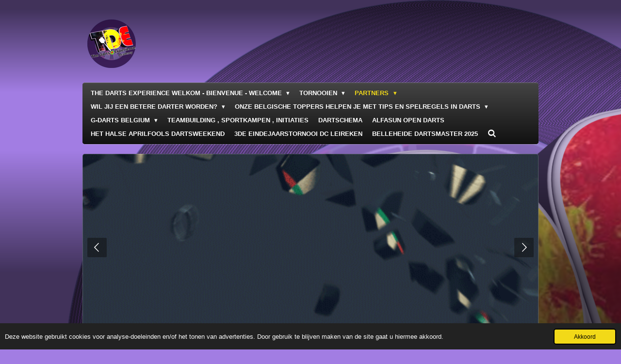

--- FILE ---
content_type: text/html; charset=UTF-8
request_url: https://www.thedartsexperience.be/partners/cafe-frituur-het-leireken
body_size: 13233
content:
<!DOCTYPE html>
<html lang="nl">
    <head>
        <meta http-equiv="Content-Type" content="text/html; charset=utf-8">
        <meta name="viewport" content="width=device-width, initial-scale=1.0, maximum-scale=5.0">
        <meta http-equiv="X-UA-Compatible" content="IE=edge">
        <link rel="canonical" href="https://www.thedartsexperience.be/partners/cafe-frituur-het-leireken">
        <link rel="sitemap" type="application/xml" href="https://www.thedartsexperience.be/sitemap.xml">
        <meta property="og:title" content="Café-Frituur Het Leireken / Partners | The Darts Experience">
        <meta property="og:url" content="https://www.thedartsexperience.be/partners/cafe-frituur-het-leireken">
        <base href="https://www.thedartsexperience.be/">
        <meta name="description" property="og:description" content="">
                <script nonce="4d1939cde06083beb4cb2354856a85f9">
            
            window.JOUWWEB = window.JOUWWEB || {};
            window.JOUWWEB.application = window.JOUWWEB.application || {};
            window.JOUWWEB.application = {"backends":[{"domain":"jouwweb.nl","freeDomain":"jouwweb.site"},{"domain":"webador.com","freeDomain":"webadorsite.com"},{"domain":"webador.de","freeDomain":"webadorsite.com"},{"domain":"webador.fr","freeDomain":"webadorsite.com"},{"domain":"webador.es","freeDomain":"webadorsite.com"},{"domain":"webador.it","freeDomain":"webadorsite.com"},{"domain":"jouwweb.be","freeDomain":"jouwweb.site"},{"domain":"webador.ie","freeDomain":"webadorsite.com"},{"domain":"webador.co.uk","freeDomain":"webadorsite.com"},{"domain":"webador.at","freeDomain":"webadorsite.com"},{"domain":"webador.be","freeDomain":"webadorsite.com"},{"domain":"webador.ch","freeDomain":"webadorsite.com"},{"domain":"webador.ch","freeDomain":"webadorsite.com"},{"domain":"webador.mx","freeDomain":"webadorsite.com"},{"domain":"webador.com","freeDomain":"webadorsite.com"},{"domain":"webador.dk","freeDomain":"webadorsite.com"},{"domain":"webador.se","freeDomain":"webadorsite.com"},{"domain":"webador.no","freeDomain":"webadorsite.com"},{"domain":"webador.fi","freeDomain":"webadorsite.com"},{"domain":"webador.ca","freeDomain":"webadorsite.com"},{"domain":"webador.ca","freeDomain":"webadorsite.com"},{"domain":"webador.pl","freeDomain":"webadorsite.com"},{"domain":"webador.com.au","freeDomain":"webadorsite.com"},{"domain":"webador.nz","freeDomain":"webadorsite.com"}],"editorLocale":"nl-BE","editorTimezone":"Europe\/Amsterdam","editorLanguage":"nl","analytics4TrackingId":"G-E6PZPGE4QM","analyticsDimensions":[],"backendDomain":"www.jouwweb.nl","backendShortDomain":"jouwweb.nl","backendKey":"jouwweb-nl","freeWebsiteDomain":"jouwweb.site","noSsl":false,"build":{"reference":"a053e3f"},"linkHostnames":["www.jouwweb.nl","www.webador.com","www.webador.de","www.webador.fr","www.webador.es","www.webador.it","www.jouwweb.be","www.webador.ie","www.webador.co.uk","www.webador.at","www.webador.be","www.webador.ch","fr.webador.ch","www.webador.mx","es.webador.com","www.webador.dk","www.webador.se","www.webador.no","www.webador.fi","www.webador.ca","fr.webador.ca","www.webador.pl","www.webador.com.au","www.webador.nz"],"assetsUrl":"https:\/\/assets.jwwb.nl","loginUrl":"https:\/\/www.jouwweb.nl\/inloggen","publishUrl":"https:\/\/www.jouwweb.nl\/v2\/website\/1066779\/publish-proxy","adminUserOrIp":false,"pricing":{"plans":{"lite":{"amount":"700","currency":"EUR"},"pro":{"amount":"1200","currency":"EUR"},"business":{"amount":"2400","currency":"EUR"}},"yearlyDiscount":{"price":{"amount":"2400","currency":"EUR"},"ratio":0.17,"percent":"17%","discountPrice":{"amount":"2400","currency":"EUR"},"termPricePerMonth":{"amount":"1200","currency":"EUR"},"termPricePerYear":{"amount":"12000","currency":"EUR"}}},"hcUrl":{"add-product-variants":"https:\/\/help.jouwweb.nl\/hc\/nl\/articles\/28594307773201","basic-vs-advanced-shipping":"https:\/\/help.jouwweb.nl\/hc\/nl\/articles\/28594268794257","html-in-head":"https:\/\/help.jouwweb.nl\/hc\/nl\/articles\/28594336422545","link-domain-name":"https:\/\/help.jouwweb.nl\/hc\/nl\/articles\/28594325307409","optimize-for-mobile":"https:\/\/help.jouwweb.nl\/hc\/nl\/articles\/28594312927121","seo":"https:\/\/help.jouwweb.nl\/hc\/nl\/sections\/28507243966737","transfer-domain-name":"https:\/\/help.jouwweb.nl\/hc\/nl\/articles\/28594325232657","website-not-secure":"https:\/\/help.jouwweb.nl\/hc\/nl\/articles\/28594252935825"}};
            window.JOUWWEB.brand = {"type":"jouwweb","name":"JouwWeb","domain":"JouwWeb.nl","supportEmail":"support@jouwweb.nl"};
                    
                window.JOUWWEB = window.JOUWWEB || {};
                window.JOUWWEB.websiteRendering = {"locale":"nl-NL","timezone":"Europe\/Amsterdam","routes":{"api\/upload\/product-field":"\/_api\/upload\/product-field","checkout\/cart":"\/winkelwagen","payment":"\/bestelling-afronden\/:publicOrderId","payment\/forward":"\/bestelling-afronden\/:publicOrderId\/forward","public-order":"\/bestelling\/:publicOrderId","checkout\/authorize":"\/winkelwagen\/authorize\/:gateway","wishlist":"\/verlanglijst"}};
                                                    window.JOUWWEB.website = {"id":1066779,"locale":"nl-NL","enabled":true,"title":"The Darts Experience","hasTitle":true,"roleOfLoggedInUser":null,"ownerLocale":"nl-BE","plan":"pro","freeWebsiteDomain":"jouwweb.site","backendKey":"jouwweb-be","currency":"EUR","defaultLocale":"nl-NL","url":"https:\/\/www.thedartsexperience.be\/","homepageSegmentId":4137048,"category":"website","isOffline":false,"isPublished":true,"locales":["nl-NL"],"allowed":{"ads":false,"credits":true,"externalLinks":true,"slideshow":true,"customDefaultSlideshow":true,"hostedAlbums":true,"moderators":true,"mailboxQuota":1,"statisticsVisitors":true,"statisticsDetailed":true,"statisticsMonths":1,"favicon":true,"password":true,"freeDomains":0,"freeMailAccounts":1,"canUseLanguages":false,"fileUpload":true,"legacyFontSize":false,"webshop":true,"products":10,"imageText":false,"search":true,"audioUpload":true,"videoUpload":0,"allowDangerousForms":false,"allowHtmlCode":true,"mobileBar":true,"sidebar":true,"poll":false,"allowCustomForms":true,"allowBusinessListing":true,"allowCustomAnalytics":true,"allowAccountingLink":true,"digitalProducts":false,"sitemapElement":false},"mobileBar":{"enabled":true,"theme":"accent","email":{"active":true,"value":"info@thedartsexperience.be"},"location":{"active":true,"value":""},"phone":{"active":true,"value":""},"whatsapp":{"active":true,"value":"+32468430827"},"social":{"active":true,"network":"facebook","value":"thedartsexperience"}},"webshop":{"enabled":true,"currency":"EUR","taxEnabled":false,"taxInclusive":true,"vatDisclaimerVisible":false,"orderNotice":"<p>Indien u speciale wensen heeft kunt u deze doorgeven via het Opmerkingen-veld in de laatste stap.<\/p>","orderConfirmation":"<p>JDC BELGIUM &amp; BELLEHEIDE dankt u \/jullie voor de inschrijving(en) en heten u\/ jullie van harte welkom op de 1ste BELLEHEIDE DARTSMASTERS op 17 &amp; 18 mei 2025<\/p>\r\n<p>Adres: Belleheide Sports &amp; More<br \/>&nbsp; &nbsp; &nbsp; &nbsp; &nbsp; &nbsp;Omer De Vidtslaan 52<br \/>&nbsp; &nbsp; &nbsp; &nbsp; &nbsp; &nbsp;1760 Roosdaal&nbsp;<br \/>&nbsp; &nbsp; &nbsp; &nbsp; &nbsp; &nbsp;<br \/><br \/>Aanmelden een half uur voor de start van het tornooi.<\/p>","freeShipping":false,"freeShippingAmount":"0.00","shippingDisclaimerVisible":false,"pickupAllowed":false,"couponAllowed":false,"detailsPageAvailable":true,"socialMediaVisible":true,"termsPage":null,"termsPageUrl":null,"extraTerms":null,"pricingVisible":true,"orderButtonVisible":true,"shippingAdvanced":false,"shippingAdvancedBackEnd":false,"soldOutVisible":true,"backInStockNotificationEnabled":false,"canAddProducts":true,"nextOrderNumber":202600001,"allowedServicePoints":[],"sendcloudConfigured":false,"sendcloudFallbackPublicKey":"a3d50033a59b4a598f1d7ce7e72aafdf","taxExemptionAllowed":false,"invoiceComment":null,"emptyCartVisible":false,"minimumOrderPrice":null,"productNumbersEnabled":false,"wishlistEnabled":false,"hideTaxOnCart":false},"isTreatedAsWebshop":true};                            window.JOUWWEB.cart = {"products":[],"coupon":null,"shippingCountryCode":null,"shippingChoice":null,"breakdown":[]};                            window.JOUWWEB.scripts = ["website-rendering\/webshop","website-rendering\/slideshow"];                        window.parent.JOUWWEB.colorPalette = window.JOUWWEB.colorPalette;
        </script>
                <title>Café-Frituur Het Leireken / Partners | The Darts Experience</title>
                                                                            <meta property="og:image" content="https&#x3A;&#x2F;&#x2F;primary.jwwb.nl&#x2F;public&#x2F;h&#x2F;f&#x2F;w&#x2F;temp-obkeeownbnwjoekxmxhx&#x2F;hi86oy&#x2F;pasted-imageTueJan212020120226GMT0100Midden-Europesestandaardtijd.png">
                                    <meta name="twitter:card" content="summary_large_image">
                        <meta property="twitter:image" content="https&#x3A;&#x2F;&#x2F;primary.jwwb.nl&#x2F;public&#x2F;h&#x2F;f&#x2F;w&#x2F;temp-obkeeownbnwjoekxmxhx&#x2F;hi86oy&#x2F;pasted-imageTueJan212020120226GMT0100Midden-Europesestandaardtijd.png">
                                                    <meta name="google-site-verification" content="R5BeLn4aaJpcRqdFSQDBV91NGtr1KyVFCricS3r27gA" />                            <script src="https://www.googletagmanager.com/gtag/js?id=UA-161431740-1" nonce="4d1939cde06083beb4cb2354856a85f9" data-turbo-track="reload" async></script>
<script src="https://plausible.io/js/script.manual.js" nonce="4d1939cde06083beb4cb2354856a85f9" data-turbo-track="reload" defer data-domain="shard4.jouwweb.nl"></script>
<link rel="stylesheet" type="text/css" href="https://gfonts.jwwb.nl/css?display=fallback&amp;family=Open+Sans%3A400%2C700%2C400italic%2C700italic" nonce="4d1939cde06083beb4cb2354856a85f9" data-turbo-track="dynamic">
<script src="https://assets.jwwb.nl/assets/build/website-rendering/nl-NL.js?bust=af8dcdef13a1895089e9" nonce="4d1939cde06083beb4cb2354856a85f9" data-turbo-track="reload" defer></script>
<script src="https://assets.jwwb.nl/assets/website-rendering/runtime.e155993011efc7175f1d.js?bust=9c9da86aa25b93d0d097" nonce="4d1939cde06083beb4cb2354856a85f9" data-turbo-track="reload" defer></script>
<script src="https://assets.jwwb.nl/assets/website-rendering/812.881ee67943804724d5af.js?bust=78ab7ad7d6392c42d317" nonce="4d1939cde06083beb4cb2354856a85f9" data-turbo-track="reload" defer></script>
<script src="https://assets.jwwb.nl/assets/website-rendering/main.0515695a8fe66ce31629.js?bust=d350dfc83bf29c36017f" nonce="4d1939cde06083beb4cb2354856a85f9" data-turbo-track="reload" defer></script>
<link rel="preload" href="https://assets.jwwb.nl/assets/website-rendering/styles.1ccb5af37fe695da2886.css?bust=b0ae04ec4c862e8d8ee1" as="style">
<link rel="preload" href="https://assets.jwwb.nl/assets/website-rendering/fonts/icons-website-rendering/font/website-rendering.woff2?bust=bd2797014f9452dadc8e" as="font" crossorigin>
<link rel="preconnect" href="https://gfonts.jwwb.nl">
<link rel="stylesheet" type="text/css" href="https://assets.jwwb.nl/assets/website-rendering/styles.1ccb5af37fe695da2886.css?bust=b0ae04ec4c862e8d8ee1" nonce="4d1939cde06083beb4cb2354856a85f9" data-turbo-track="dynamic">
<link rel="preconnect" href="https://assets.jwwb.nl">
<link rel="preconnect" href="https://www.google-analytics.com">
<link rel="stylesheet" type="text/css" href="https://primary.jwwb.nl/public/h/f/w/temp-obkeeownbnwjoekxmxhx/style.css?bust=1768824853" nonce="4d1939cde06083beb4cb2354856a85f9" data-turbo-track="dynamic">    </head>
    <body
        id="top"
        class="jw-is-slideshow jw-header-is-image jw-is-segment-page jw-is-frontend jw-is-no-sidebar jw-is-no-messagebar jw-is-no-touch-device jw-is-no-mobile"
                                    data-jouwweb-page="4780441"
                                                data-jouwweb-segment-id="4780441"
                                                data-jouwweb-segment-type="page"
                                                data-template-threshold="960"
                                                data-template-name="voetbal"
                            itemscope
        itemtype="https://schema.org/WebPage"
    >
                                    <meta itemprop="url" content="https://www.thedartsexperience.be/partners/cafe-frituur-het-leireken">
        <a href="#main-content" class="jw-skip-link">
            Ga direct naar de hoofdinhoud        </a>
        <div class="jw-background"></div>
        <div class="jw-body">
            <div class="jw-mobile-menu jw-mobile-is-logo js-mobile-menu">
            <button
            type="button"
            class="jw-mobile-menu__button jw-mobile-toggle"
            aria-label="Open / sluit menu"
        >
            <span class="jw-icon-burger"></span>
        </button>
        <div class="jw-mobile-header jw-mobile-header--image">
        <a            class="jw-mobile-header-content"
                            href="/"
                        >
                            <img class="jw-mobile-logo jw-mobile-logo--square" src="https://primary.jwwb.nl/public/h/f/w/temp-obkeeownbnwjoekxmxhx/tic9u6/image-129.png?enable-io=true&amp;enable=upscale&amp;height=70" srcset="https://primary.jwwb.nl/public/h/f/w/temp-obkeeownbnwjoekxmxhx/tic9u6/image-129.png?enable-io=true&amp;enable=upscale&amp;height=70 1x, https://primary.jwwb.nl/public/h/f/w/temp-obkeeownbnwjoekxmxhx/tic9u6/image-129.png?enable-io=true&amp;enable=upscale&amp;height=140&amp;quality=70 2x" alt="The Darts Experience" title="The Darts Experience">                                </a>
    </div>

        <a
        href="/winkelwagen"
        class="jw-mobile-menu__button jw-mobile-header-cart jw-mobile-header-cart--hidden jw-mobile-menu__button--dummy"
        aria-label="Bekijk winkelwagen"
    >
        <span class="jw-icon-badge-wrapper">
            <span class="website-rendering-icon-basket" aria-hidden="true"></span>
            <span class="jw-icon-badge hidden" aria-hidden="true"></span>
        </span>
    </a>
    
    </div>
    <div class="jw-mobile-menu-search jw-mobile-menu-search--hidden">
        <form
            action="/zoeken"
            method="get"
            class="jw-mobile-menu-search__box"
        >
            <input
                type="text"
                name="q"
                value=""
                placeholder="Zoeken..."
                class="jw-mobile-menu-search__input"
                aria-label="Zoeken"
            >
            <button type="submit" class="jw-btn jw-btn--style-flat jw-mobile-menu-search__button" aria-label="Zoeken">
                <span class="website-rendering-icon-search" aria-hidden="true"></span>
            </button>
            <button type="button" class="jw-btn jw-btn--style-flat jw-mobile-menu-search__button js-cancel-search" aria-label="Zoekopdracht annuleren">
                <span class="website-rendering-icon-cancel" aria-hidden="true"></span>
            </button>
        </form>
    </div>
            <div class="bg-1"></div>
<div class="bg-2"></div>
<div class="wrapper">
    <header class="topbar js-topbar-content-container">
        <div class="jw-header-logo">
            <div
    id="jw-header-image-container"
    class="jw-header jw-header-image jw-header-image-toggle"
    style="flex-basis: 100px; max-width: 100px; flex-shrink: 1;"
>
            <a href="/">
        <img id="jw-header-image" data-image-id="45021151" srcset="https://primary.jwwb.nl/public/h/f/w/temp-obkeeownbnwjoekxmxhx/tic9u6/image-129.png?enable-io=true&amp;width=100 100w, https://primary.jwwb.nl/public/h/f/w/temp-obkeeownbnwjoekxmxhx/tic9u6/image-129.png?enable-io=true&amp;width=200 200w" class="jw-header-image" title="The Darts Experience" style="" sizes="100px" width="100" height="100" intrinsicsize="100.00 x 100.00" alt="The Darts Experience">                </a>
    </div>
        <div
    class="jw-header jw-header-title-container jw-header-text jw-header-text-toggle"
    data-stylable="true"
>
    <a        id="jw-header-title"
        class="jw-header-title"
                    href="/"
            >
        G-DartsInclusioJeugdHerenDamesProfs    </a>
</div>
</div>
    </header>
    <nav class="menu clear jw-menu-collapse jw-menu-copy">
        <ul
    id="jw-menu"
    class="jw-menu jw-menu-horizontal"
            >
            <li
    class="jw-menu-item jw-menu-has-submenu"
>
        <a        class="jw-menu-link"
        href="/"                                            data-page-link-id="4137048"
                            >
                <span class="">
            The Darts Experience WELKOM - BIENVENUE - WELCOME        </span>
                    <span class="jw-arrow jw-arrow-toplevel"></span>
            </a>
                    <ul
            class="jw-submenu"
                    >
                            <li
    class="jw-menu-item"
>
        <a        class="jw-menu-link"
        href="/the-darts-experience-academy-initiatie-en-501-tornooi-zaterdag-21-augustus-2021"                                            data-page-link-id="7684744"
                            >
                <span class="">
            THE DARTS EXPERIENCE ACADEMY INITIATIE EN  501 TORNOOI Zaterdag 21 Augustus 2021        </span>
            </a>
                </li>
                            <li
    class="jw-menu-item jw-menu-has-submenu"
>
        <a        class="jw-menu-link"
        href="/the-datrts-experience-nederlands"                                            data-page-link-id="4821920"
                            >
                <span class="">
            The D@rts Experience (Nederlands)        </span>
                    <span class="jw-arrow"></span>
            </a>
                    <ul
            class="jw-submenu"
                    >
                            <li
    class="jw-menu-item"
>
        <a        class="jw-menu-link"
        href="/the-datrts-experience-nederlands/the-datrts-experience-501-2"                                            data-page-link-id="4821902"
                            >
                <span class="">
            The D@rts Experience: 501         </span>
            </a>
                </li>
                            <li
    class="jw-menu-item"
>
        <a        class="jw-menu-link"
        href="/the-datrts-experience-nederlands/the-datrts-experience-skills-2"                                            data-page-link-id="4821904"
                            >
                <span class="">
            The D@rts Experience:  Skills        </span>
            </a>
                </li>
                            <li
    class="jw-menu-item"
>
        <a        class="jw-menu-link"
        href="/the-datrts-experience-nederlands/the-datrts-experience-high-out-bingogame"                                            data-page-link-id="4137954"
                            >
                <span class="">
            The D@rts Experience: High-Out Bingogame        </span>
            </a>
                </li>
                            <li
    class="jw-menu-item"
>
        <a        class="jw-menu-link"
        href="/the-datrts-experience-nederlands/the-datrts-experience-challenger"                                            data-page-link-id="4142148"
                            >
                <span class="">
            The D@rts Experience Challenger        </span>
            </a>
                </li>
                    </ul>
        </li>
                            <li
    class="jw-menu-item jw-menu-has-submenu"
>
        <a        class="jw-menu-link"
        href="/the-datrts-experience-francais"                                            data-page-link-id="4816684"
                            >
                <span class="">
            The D@rts Experience (Français)        </span>
                    <span class="jw-arrow"></span>
            </a>
                    <ul
            class="jw-submenu"
                    >
                            <li
    class="jw-menu-item"
>
        <a        class="jw-menu-link"
        href="/the-datrts-experience-francais/the-datrts-experience-501-f"                                            data-page-link-id="4137316"
                            >
                <span class="">
            The D@rts Experience: 501 (f)        </span>
            </a>
                </li>
                            <li
    class="jw-menu-item"
>
        <a        class="jw-menu-link"
        href="/the-datrts-experience-francais/the-datrts-experience-skills-f"                                            data-page-link-id="4137325"
                            >
                <span class="">
            The D@rts Experience:  Skills (f)        </span>
            </a>
                </li>
                            <li
    class="jw-menu-item"
>
        <a        class="jw-menu-link"
        href="/the-datrts-experience-francais/the-datrts-experience-high-out-bingogame-f"                                            data-page-link-id="4822735"
                            >
                <span class="">
            The D@rts Experience: High-Out Bingogame (f)        </span>
            </a>
                </li>
                    </ul>
        </li>
                            <li
    class="jw-menu-item jw-menu-has-submenu"
>
        <a        class="jw-menu-link"
        href="/the-datrts-experience-english"                                            data-page-link-id="4816610"
                            >
                <span class="">
            The D@rts Experience (English)        </span>
                    <span class="jw-arrow"></span>
            </a>
                    <ul
            class="jw-submenu"
                    >
                            <li
    class="jw-menu-item"
>
        <a        class="jw-menu-link"
        href="/the-datrts-experience-english/the-datrts-experience-501-eng"                                            data-page-link-id="4821901"
                            >
                <span class="">
            The D@rts Experience: 501 (Eng)        </span>
            </a>
                </li>
                            <li
    class="jw-menu-item"
>
        <a        class="jw-menu-link"
        href="/the-datrts-experience-english/the-datrts-experience-skills-eng"                                            data-page-link-id="4821903"
                            >
                <span class="">
            The D@rts Experience:  Skills (Eng)        </span>
            </a>
                </li>
                            <li
    class="jw-menu-item"
>
        <a        class="jw-menu-link"
        href="/the-datrts-experience-english/the-datrts-experience-high-out-bingogame-eng"                                            data-page-link-id="4822734"
                            >
                <span class="">
            The D@rts Experience: High-Out Bingogame (Eng)        </span>
            </a>
                </li>
                    </ul>
        </li>
                    </ul>
        </li>
            <li
    class="jw-menu-item jw-menu-has-submenu"
>
        <a        class="jw-menu-link"
        href="/tornooien"                                            data-page-link-id="5083177"
                            >
                <span class="">
            Tornooien        </span>
                    <span class="jw-arrow jw-arrow-toplevel"></span>
            </a>
                    <ul
            class="jw-submenu"
                    >
                            <li
    class="jw-menu-item"
>
        <a        class="jw-menu-link"
        href="/tornooien/tornooien-belgie-en-nederland"                                            data-page-link-id="5083185"
                            >
                <span class="">
            Tornooien België en Nederland        </span>
            </a>
                </li>
                            <li
    class="jw-menu-item"
>
        <a        class="jw-menu-link"
        href="/tornooien/tornooien-wdf-internationaal"                                            data-page-link-id="5083187"
                            >
                <span class="">
            Tornooien WDF (Internationaal)        </span>
            </a>
                </li>
                    </ul>
        </li>
            <li
    class="jw-menu-item jw-menu-has-submenu jw-menu-is-active"
>
        <a        class="jw-menu-link js-active-menu-item"
        href="/partners"                                            data-page-link-id="4126858"
                            >
                <span class="">
            Partners        </span>
                    <span class="jw-arrow jw-arrow-toplevel"></span>
            </a>
                    <ul
            class="jw-submenu"
                    >
                            <li
    class="jw-menu-item jw-menu-is-active"
>
        <a        class="jw-menu-link js-active-menu-item"
        href="/partners/cafe-frituur-het-leireken"                                            data-page-link-id="4780441"
                            >
                <span class="">
            Café-Frituur Het Leireken        </span>
            </a>
                </li>
                            <li
    class="jw-menu-item"
>
        <a        class="jw-menu-link"
        href="/partners/dartspaleis"                                            data-page-link-id="4780429"
                            >
                <span class="">
            Dartspaleis        </span>
            </a>
                </li>
                            <li
    class="jw-menu-item"
>
        <a        class="jw-menu-link"
        href="/partners/godartspro"                                            data-page-link-id="4780434"
                            >
                <span class="">
            Godartspro        </span>
            </a>
                </li>
                    </ul>
        </li>
            <li
    class="jw-menu-item jw-menu-has-submenu"
>
        <a        class="jw-menu-link"
        href="/wil-jij-een-betere-darter-worden"                                            data-page-link-id="5097490"
                            >
                <span class="">
            Wil jij een betere darter worden?        </span>
                    <span class="jw-arrow jw-arrow-toplevel"></span>
            </a>
                    <ul
            class="jw-submenu"
                    >
                            <li
    class="jw-menu-item jw-menu-has-submenu"
>
        <a        class="jw-menu-link"
        href="/wil-jij-een-betere-darter-worden/ben-je-nieuw-in-het-darten"                                            data-page-link-id="6785358"
                            >
                <span class="">
            Ben je nieuw in het darten?        </span>
                    <span class="jw-arrow"></span>
            </a>
                    <ul
            class="jw-submenu"
                    >
                            <li
    class="jw-menu-item"
>
        <a        class="jw-menu-link"
        href="/wil-jij-een-betere-darter-worden/ben-je-nieuw-in-het-darten/traininggames-voor-beginners"                                            data-page-link-id="6929501"
                            >
                <span class="">
            Traininggames voor beginners        </span>
            </a>
                </li>
                            <li
    class="jw-menu-item"
>
        <a        class="jw-menu-link"
        href="/wil-jij-een-betere-darter-worden/ben-je-nieuw-in-het-darten/free-traininggames"                                            data-page-link-id="4883019"
                            >
                <span class="">
            FREE TRAININGGAMES        </span>
            </a>
                </li>
                            <li
    class="jw-menu-item"
>
        <a        class="jw-menu-link"
        href="/wil-jij-een-betere-darter-worden/ben-je-nieuw-in-het-darten/check-outs"                                            data-page-link-id="7656791"
                            >
                <span class="">
            Check outs        </span>
            </a>
                </li>
                            <li
    class="jw-menu-item"
>
        <a        class="jw-menu-link"
        href="/wil-jij-een-betere-darter-worden/ben-je-nieuw-in-het-darten/optimale-kansen-creeren-door-goed-en-doordacht-te-rekenen"                                            data-page-link-id="7874940"
                            >
                <span class="">
            Optimale kansen creëren door goed en doordacht te rekenen        </span>
            </a>
                </li>
                            <li
    class="jw-menu-item"
>
        <a        class="jw-menu-link"
        href="/wil-jij-een-betere-darter-worden/ben-je-nieuw-in-het-darten/nieuwe-trainingsgame-op-godartspro"                                            data-page-link-id="7775278"
                            >
                <span class="">
            Nieuwe Trainingsgame op Godartspro        </span>
            </a>
                </li>
                    </ul>
        </li>
                            <li
    class="jw-menu-item"
>
        <a        class="jw-menu-link"
        href="/wil-jij-een-betere-darter-worden/wedstrijddruk-hoe-ga-je-er-mee-om"                                            data-page-link-id="8935102"
                            >
                <span class="">
            Wedstrijddruk , Hoe ga je er mee om?        </span>
            </a>
                </li>
                            <li
    class="jw-menu-item"
>
        <a        class="jw-menu-link"
        href="/wil-jij-een-betere-darter-worden/hoe-goed-ben-jij-in-het-darten-mico-factor-is-een-goede-indicator-dat-een-goed-beeld-weergeeft-van-jouw-dartskills"                                            data-page-link-id="7245447"
                            >
                <span class="">
            &quot;Hoe goed ben jij in het darten?&quot; MICO - Factor is een goede indicator dat een goed beeld weergeeft         </span>
            </a>
                </li>
                            <li
    class="jw-menu-item"
>
        <a        class="jw-menu-link"
        href="/wil-jij-een-betere-darter-worden/virtual-coach-godartspro"                                            data-page-link-id="6634643"
                            >
                <span class="">
            VIRTUAL COACH GODARTSPRO        </span>
            </a>
                </li>
                            <li
    class="jw-menu-item"
>
        <a        class="jw-menu-link"
        href="/wil-jij-een-betere-darter-worden/samenwerking-tussen-godartspro-scolia"                                            data-page-link-id="7952943"
                            >
                <span class="">
            SAMENWERKING TUSSEN GODARTSPRO &amp; SCOLIA        </span>
            </a>
                </li>
                    </ul>
        </li>
            <li
    class="jw-menu-item jw-menu-has-submenu"
>
        <a        class="jw-menu-link"
        href="/onze-belgische-toppers-helpen-je-met-tips-en-spelregels-in-darts"                                            data-page-link-id="8123303"
                            >
                <span class="">
            Onze Belgische toppers helpen je met tips en spelregels in darts        </span>
                    <span class="jw-arrow jw-arrow-toplevel"></span>
            </a>
                    <ul
            class="jw-submenu"
                    >
                            <li
    class="jw-menu-item"
>
        <a        class="jw-menu-link"
        href="/onze-belgische-toppers-helpen-je-met-tips-en-spelregels-in-darts/tips-van-onze-belgische-topper-the-dreammaker-dimitri-van-den-bergh"                                            data-page-link-id="6639475"
                            >
                <span class="">
            Tips van onze Belgische Topper The Dreammaker Dimitri Van den Bergh        </span>
            </a>
                </li>
                            <li
    class="jw-menu-item"
>
        <a        class="jw-menu-link"
        href="/onze-belgische-toppers-helpen-je-met-tips-en-spelregels-in-darts/tips-van-onze-belgische-topper-the-hurricane-kim-huybrechts"                                            data-page-link-id="6712667"
                            >
                <span class="">
            Tips van onze Belgische Topper The Hurricane Kim Huybrechts        </span>
            </a>
                </li>
                            <li
    class="jw-menu-item"
>
        <a        class="jw-menu-link"
        href="/onze-belgische-toppers-helpen-je-met-tips-en-spelregels-in-darts/de-spelregels-van-darts-met-the-hurricane-kim-huybrechts"                                            data-page-link-id="6712507"
                            >
                <span class="">
            De Spelregels van Darts met The Hurricane Kim Huybrechts        </span>
            </a>
                </li>
                    </ul>
        </li>
            <li
    class="jw-menu-item jw-menu-has-submenu"
>
        <a        class="jw-menu-link"
        href="/g-darts-belgium"                                            data-page-link-id="7614796"
                            >
                <span class="">
            G-Darts Belgium        </span>
                    <span class="jw-arrow jw-arrow-toplevel"></span>
            </a>
                    <ul
            class="jw-submenu"
                    >
                            <li
    class="jw-menu-item"
>
        <a        class="jw-menu-link"
        href="/g-darts-belgium/wie-zijn-onze-belgische-g-darters"                                            data-page-link-id="7672640"
                            >
                <span class="">
            Wie zijn onze Belgische G - darters?        </span>
            </a>
                </li>
                            <li
    class="jw-menu-item"
>
        <a        class="jw-menu-link"
        href="/g-darts-belgium/inclusio-belgium"                                            data-page-link-id="7673384"
                            >
                <span class="">
            Inclusio Belgium        </span>
            </a>
                </li>
                            <li
    class="jw-menu-item"
>
        <a        class="jw-menu-link"
        href="/g-darts-belgium/world-paradarts-winmau-world-trophy"                                            data-page-link-id="7615295"
                            >
                <span class="">
            World Paradarts Winmau World Trophy        </span>
            </a>
                </li>
                    </ul>
        </li>
            <li
    class="jw-menu-item"
>
        <a        class="jw-menu-link"
        href="/teambuilding-sportkampen-initiaties"                                            data-page-link-id="9060549"
                            >
                <span class="">
            Teambuilding , Sportkampen , Initiaties        </span>
            </a>
                </li>
            <li
    class="jw-menu-item"
>
        <a        class="jw-menu-link"
        href="/dartschema"                                            data-page-link-id="9292968"
                            >
                <span class="">
            DARTSCHEMA        </span>
            </a>
                </li>
            <li
    class="jw-menu-item"
>
        <a        class="jw-menu-link"
        href="/alfasun-open-darts"                                            data-page-link-id="12285227"
                            >
                <span class="">
            ALFASUN OPEN DARTS        </span>
            </a>
                </li>
            <li
    class="jw-menu-item"
>
        <a        class="jw-menu-link"
        href="/het-halse-aprilfools-dartsweekend"                                            data-page-link-id="13281721"
                            >
                <span class="">
            HET HALSE APRILFOOLS DARTSWEEKEND        </span>
            </a>
                </li>
            <li
    class="jw-menu-item"
>
        <a        class="jw-menu-link"
        href="/3de-eindejaarstornooi-dc-leireken"                                            data-page-link-id="17024808"
                            >
                <span class="">
            3de Eindejaarstornooi DC LEIREKEN        </span>
            </a>
                </li>
            <li
    class="jw-menu-item"
>
        <a        class="jw-menu-link"
        href="/belleheide-dartsmaster-2025"                                            data-page-link-id="13472095"
                            >
                <span class="">
            BELLEHEIDE DARTSMASTER 2025        </span>
            </a>
                </li>
            <li
    class="jw-menu-item jw-menu-search-item"
>
        <button        class="jw-menu-link jw-menu-link--icon jw-text-button"
                                                                    title="Zoeken"
            >
                                <span class="website-rendering-icon-search"></span>
                            <span class="hidden-desktop-horizontal-menu">
            Zoeken        </span>
            </button>
                
            <div class="jw-popover-container jw-popover-container--inline is-hidden">
                <div class="jw-popover-backdrop"></div>
                <div class="jw-popover">
                    <div class="jw-popover__arrow"></div>
                    <div class="jw-popover__content jw-section-white">
                        <form  class="jw-search" action="/zoeken" method="get">
                            
                            <input class="jw-search__input" type="text" name="q" value="" placeholder="Zoeken..." aria-label="Zoeken" >
                            <button class="jw-search__submit" type="submit" aria-label="Zoeken">
                                <span class="website-rendering-icon-search" aria-hidden="true"></span>
                            </button>
                        </form>
                    </div>
                </div>
            </div>
                        </li>
            <li
    class="jw-menu-item js-menu-cart-item jw-menu-cart-item--hidden"
>
        <a        class="jw-menu-link jw-menu-link--icon"
        href="/winkelwagen"                                                            title="Winkelwagen"
            >
                                    <span class="jw-icon-badge-wrapper">
                        <span class="website-rendering-icon-basket"></span>
                                            <span class="jw-icon-badge hidden">
                    0                </span>
                            <span class="hidden-desktop-horizontal-menu">
            Winkelwagen        </span>
            </a>
                </li>
    
    </ul>

    <script nonce="4d1939cde06083beb4cb2354856a85f9" id="jw-mobile-menu-template" type="text/template">
        <ul id="jw-menu" class="jw-menu jw-menu-horizontal jw-menu-spacing--mobile-bar">
                            <li
    class="jw-menu-item jw-menu-search-item"
>
                
                 <li class="jw-menu-item jw-mobile-menu-search-item">
                    <form class="jw-search" action="/zoeken" method="get">
                        <input class="jw-search__input" type="text" name="q" value="" placeholder="Zoeken..." aria-label="Zoeken">
                        <button class="jw-search__submit" type="submit" aria-label="Zoeken">
                            <span class="website-rendering-icon-search" aria-hidden="true"></span>
                        </button>
                    </form>
                </li>
                        </li>
                            <li
    class="jw-menu-item jw-menu-has-submenu"
>
        <a        class="jw-menu-link"
        href="/"                                            data-page-link-id="4137048"
                            >
                <span class="">
            The Darts Experience WELKOM - BIENVENUE - WELCOME        </span>
                    <span class="jw-arrow jw-arrow-toplevel"></span>
            </a>
                    <ul
            class="jw-submenu"
                    >
                            <li
    class="jw-menu-item"
>
        <a        class="jw-menu-link"
        href="/the-darts-experience-academy-initiatie-en-501-tornooi-zaterdag-21-augustus-2021"                                            data-page-link-id="7684744"
                            >
                <span class="">
            THE DARTS EXPERIENCE ACADEMY INITIATIE EN  501 TORNOOI Zaterdag 21 Augustus 2021        </span>
            </a>
                </li>
                            <li
    class="jw-menu-item jw-menu-has-submenu"
>
        <a        class="jw-menu-link"
        href="/the-datrts-experience-nederlands"                                            data-page-link-id="4821920"
                            >
                <span class="">
            The D@rts Experience (Nederlands)        </span>
                    <span class="jw-arrow"></span>
            </a>
                    <ul
            class="jw-submenu"
                    >
                            <li
    class="jw-menu-item"
>
        <a        class="jw-menu-link"
        href="/the-datrts-experience-nederlands/the-datrts-experience-501-2"                                            data-page-link-id="4821902"
                            >
                <span class="">
            The D@rts Experience: 501         </span>
            </a>
                </li>
                            <li
    class="jw-menu-item"
>
        <a        class="jw-menu-link"
        href="/the-datrts-experience-nederlands/the-datrts-experience-skills-2"                                            data-page-link-id="4821904"
                            >
                <span class="">
            The D@rts Experience:  Skills        </span>
            </a>
                </li>
                            <li
    class="jw-menu-item"
>
        <a        class="jw-menu-link"
        href="/the-datrts-experience-nederlands/the-datrts-experience-high-out-bingogame"                                            data-page-link-id="4137954"
                            >
                <span class="">
            The D@rts Experience: High-Out Bingogame        </span>
            </a>
                </li>
                            <li
    class="jw-menu-item"
>
        <a        class="jw-menu-link"
        href="/the-datrts-experience-nederlands/the-datrts-experience-challenger"                                            data-page-link-id="4142148"
                            >
                <span class="">
            The D@rts Experience Challenger        </span>
            </a>
                </li>
                    </ul>
        </li>
                            <li
    class="jw-menu-item jw-menu-has-submenu"
>
        <a        class="jw-menu-link"
        href="/the-datrts-experience-francais"                                            data-page-link-id="4816684"
                            >
                <span class="">
            The D@rts Experience (Français)        </span>
                    <span class="jw-arrow"></span>
            </a>
                    <ul
            class="jw-submenu"
                    >
                            <li
    class="jw-menu-item"
>
        <a        class="jw-menu-link"
        href="/the-datrts-experience-francais/the-datrts-experience-501-f"                                            data-page-link-id="4137316"
                            >
                <span class="">
            The D@rts Experience: 501 (f)        </span>
            </a>
                </li>
                            <li
    class="jw-menu-item"
>
        <a        class="jw-menu-link"
        href="/the-datrts-experience-francais/the-datrts-experience-skills-f"                                            data-page-link-id="4137325"
                            >
                <span class="">
            The D@rts Experience:  Skills (f)        </span>
            </a>
                </li>
                            <li
    class="jw-menu-item"
>
        <a        class="jw-menu-link"
        href="/the-datrts-experience-francais/the-datrts-experience-high-out-bingogame-f"                                            data-page-link-id="4822735"
                            >
                <span class="">
            The D@rts Experience: High-Out Bingogame (f)        </span>
            </a>
                </li>
                    </ul>
        </li>
                            <li
    class="jw-menu-item jw-menu-has-submenu"
>
        <a        class="jw-menu-link"
        href="/the-datrts-experience-english"                                            data-page-link-id="4816610"
                            >
                <span class="">
            The D@rts Experience (English)        </span>
                    <span class="jw-arrow"></span>
            </a>
                    <ul
            class="jw-submenu"
                    >
                            <li
    class="jw-menu-item"
>
        <a        class="jw-menu-link"
        href="/the-datrts-experience-english/the-datrts-experience-501-eng"                                            data-page-link-id="4821901"
                            >
                <span class="">
            The D@rts Experience: 501 (Eng)        </span>
            </a>
                </li>
                            <li
    class="jw-menu-item"
>
        <a        class="jw-menu-link"
        href="/the-datrts-experience-english/the-datrts-experience-skills-eng"                                            data-page-link-id="4821903"
                            >
                <span class="">
            The D@rts Experience:  Skills (Eng)        </span>
            </a>
                </li>
                            <li
    class="jw-menu-item"
>
        <a        class="jw-menu-link"
        href="/the-datrts-experience-english/the-datrts-experience-high-out-bingogame-eng"                                            data-page-link-id="4822734"
                            >
                <span class="">
            The D@rts Experience: High-Out Bingogame (Eng)        </span>
            </a>
                </li>
                    </ul>
        </li>
                    </ul>
        </li>
                            <li
    class="jw-menu-item jw-menu-has-submenu"
>
        <a        class="jw-menu-link"
        href="/tornooien"                                            data-page-link-id="5083177"
                            >
                <span class="">
            Tornooien        </span>
                    <span class="jw-arrow jw-arrow-toplevel"></span>
            </a>
                    <ul
            class="jw-submenu"
                    >
                            <li
    class="jw-menu-item"
>
        <a        class="jw-menu-link"
        href="/tornooien/tornooien-belgie-en-nederland"                                            data-page-link-id="5083185"
                            >
                <span class="">
            Tornooien België en Nederland        </span>
            </a>
                </li>
                            <li
    class="jw-menu-item"
>
        <a        class="jw-menu-link"
        href="/tornooien/tornooien-wdf-internationaal"                                            data-page-link-id="5083187"
                            >
                <span class="">
            Tornooien WDF (Internationaal)        </span>
            </a>
                </li>
                    </ul>
        </li>
                            <li
    class="jw-menu-item jw-menu-has-submenu jw-menu-is-active"
>
        <a        class="jw-menu-link js-active-menu-item"
        href="/partners"                                            data-page-link-id="4126858"
                            >
                <span class="">
            Partners        </span>
                    <span class="jw-arrow jw-arrow-toplevel"></span>
            </a>
                    <ul
            class="jw-submenu"
                    >
                            <li
    class="jw-menu-item jw-menu-is-active"
>
        <a        class="jw-menu-link js-active-menu-item"
        href="/partners/cafe-frituur-het-leireken"                                            data-page-link-id="4780441"
                            >
                <span class="">
            Café-Frituur Het Leireken        </span>
            </a>
                </li>
                            <li
    class="jw-menu-item"
>
        <a        class="jw-menu-link"
        href="/partners/dartspaleis"                                            data-page-link-id="4780429"
                            >
                <span class="">
            Dartspaleis        </span>
            </a>
                </li>
                            <li
    class="jw-menu-item"
>
        <a        class="jw-menu-link"
        href="/partners/godartspro"                                            data-page-link-id="4780434"
                            >
                <span class="">
            Godartspro        </span>
            </a>
                </li>
                    </ul>
        </li>
                            <li
    class="jw-menu-item jw-menu-has-submenu"
>
        <a        class="jw-menu-link"
        href="/wil-jij-een-betere-darter-worden"                                            data-page-link-id="5097490"
                            >
                <span class="">
            Wil jij een betere darter worden?        </span>
                    <span class="jw-arrow jw-arrow-toplevel"></span>
            </a>
                    <ul
            class="jw-submenu"
                    >
                            <li
    class="jw-menu-item jw-menu-has-submenu"
>
        <a        class="jw-menu-link"
        href="/wil-jij-een-betere-darter-worden/ben-je-nieuw-in-het-darten"                                            data-page-link-id="6785358"
                            >
                <span class="">
            Ben je nieuw in het darten?        </span>
                    <span class="jw-arrow"></span>
            </a>
                    <ul
            class="jw-submenu"
                    >
                            <li
    class="jw-menu-item"
>
        <a        class="jw-menu-link"
        href="/wil-jij-een-betere-darter-worden/ben-je-nieuw-in-het-darten/traininggames-voor-beginners"                                            data-page-link-id="6929501"
                            >
                <span class="">
            Traininggames voor beginners        </span>
            </a>
                </li>
                            <li
    class="jw-menu-item"
>
        <a        class="jw-menu-link"
        href="/wil-jij-een-betere-darter-worden/ben-je-nieuw-in-het-darten/free-traininggames"                                            data-page-link-id="4883019"
                            >
                <span class="">
            FREE TRAININGGAMES        </span>
            </a>
                </li>
                            <li
    class="jw-menu-item"
>
        <a        class="jw-menu-link"
        href="/wil-jij-een-betere-darter-worden/ben-je-nieuw-in-het-darten/check-outs"                                            data-page-link-id="7656791"
                            >
                <span class="">
            Check outs        </span>
            </a>
                </li>
                            <li
    class="jw-menu-item"
>
        <a        class="jw-menu-link"
        href="/wil-jij-een-betere-darter-worden/ben-je-nieuw-in-het-darten/optimale-kansen-creeren-door-goed-en-doordacht-te-rekenen"                                            data-page-link-id="7874940"
                            >
                <span class="">
            Optimale kansen creëren door goed en doordacht te rekenen        </span>
            </a>
                </li>
                            <li
    class="jw-menu-item"
>
        <a        class="jw-menu-link"
        href="/wil-jij-een-betere-darter-worden/ben-je-nieuw-in-het-darten/nieuwe-trainingsgame-op-godartspro"                                            data-page-link-id="7775278"
                            >
                <span class="">
            Nieuwe Trainingsgame op Godartspro        </span>
            </a>
                </li>
                    </ul>
        </li>
                            <li
    class="jw-menu-item"
>
        <a        class="jw-menu-link"
        href="/wil-jij-een-betere-darter-worden/wedstrijddruk-hoe-ga-je-er-mee-om"                                            data-page-link-id="8935102"
                            >
                <span class="">
            Wedstrijddruk , Hoe ga je er mee om?        </span>
            </a>
                </li>
                            <li
    class="jw-menu-item"
>
        <a        class="jw-menu-link"
        href="/wil-jij-een-betere-darter-worden/hoe-goed-ben-jij-in-het-darten-mico-factor-is-een-goede-indicator-dat-een-goed-beeld-weergeeft-van-jouw-dartskills"                                            data-page-link-id="7245447"
                            >
                <span class="">
            &quot;Hoe goed ben jij in het darten?&quot; MICO - Factor is een goede indicator dat een goed beeld weergeeft         </span>
            </a>
                </li>
                            <li
    class="jw-menu-item"
>
        <a        class="jw-menu-link"
        href="/wil-jij-een-betere-darter-worden/virtual-coach-godartspro"                                            data-page-link-id="6634643"
                            >
                <span class="">
            VIRTUAL COACH GODARTSPRO        </span>
            </a>
                </li>
                            <li
    class="jw-menu-item"
>
        <a        class="jw-menu-link"
        href="/wil-jij-een-betere-darter-worden/samenwerking-tussen-godartspro-scolia"                                            data-page-link-id="7952943"
                            >
                <span class="">
            SAMENWERKING TUSSEN GODARTSPRO &amp; SCOLIA        </span>
            </a>
                </li>
                    </ul>
        </li>
                            <li
    class="jw-menu-item jw-menu-has-submenu"
>
        <a        class="jw-menu-link"
        href="/onze-belgische-toppers-helpen-je-met-tips-en-spelregels-in-darts"                                            data-page-link-id="8123303"
                            >
                <span class="">
            Onze Belgische toppers helpen je met tips en spelregels in darts        </span>
                    <span class="jw-arrow jw-arrow-toplevel"></span>
            </a>
                    <ul
            class="jw-submenu"
                    >
                            <li
    class="jw-menu-item"
>
        <a        class="jw-menu-link"
        href="/onze-belgische-toppers-helpen-je-met-tips-en-spelregels-in-darts/tips-van-onze-belgische-topper-the-dreammaker-dimitri-van-den-bergh"                                            data-page-link-id="6639475"
                            >
                <span class="">
            Tips van onze Belgische Topper The Dreammaker Dimitri Van den Bergh        </span>
            </a>
                </li>
                            <li
    class="jw-menu-item"
>
        <a        class="jw-menu-link"
        href="/onze-belgische-toppers-helpen-je-met-tips-en-spelregels-in-darts/tips-van-onze-belgische-topper-the-hurricane-kim-huybrechts"                                            data-page-link-id="6712667"
                            >
                <span class="">
            Tips van onze Belgische Topper The Hurricane Kim Huybrechts        </span>
            </a>
                </li>
                            <li
    class="jw-menu-item"
>
        <a        class="jw-menu-link"
        href="/onze-belgische-toppers-helpen-je-met-tips-en-spelregels-in-darts/de-spelregels-van-darts-met-the-hurricane-kim-huybrechts"                                            data-page-link-id="6712507"
                            >
                <span class="">
            De Spelregels van Darts met The Hurricane Kim Huybrechts        </span>
            </a>
                </li>
                    </ul>
        </li>
                            <li
    class="jw-menu-item jw-menu-has-submenu"
>
        <a        class="jw-menu-link"
        href="/g-darts-belgium"                                            data-page-link-id="7614796"
                            >
                <span class="">
            G-Darts Belgium        </span>
                    <span class="jw-arrow jw-arrow-toplevel"></span>
            </a>
                    <ul
            class="jw-submenu"
                    >
                            <li
    class="jw-menu-item"
>
        <a        class="jw-menu-link"
        href="/g-darts-belgium/wie-zijn-onze-belgische-g-darters"                                            data-page-link-id="7672640"
                            >
                <span class="">
            Wie zijn onze Belgische G - darters?        </span>
            </a>
                </li>
                            <li
    class="jw-menu-item"
>
        <a        class="jw-menu-link"
        href="/g-darts-belgium/inclusio-belgium"                                            data-page-link-id="7673384"
                            >
                <span class="">
            Inclusio Belgium        </span>
            </a>
                </li>
                            <li
    class="jw-menu-item"
>
        <a        class="jw-menu-link"
        href="/g-darts-belgium/world-paradarts-winmau-world-trophy"                                            data-page-link-id="7615295"
                            >
                <span class="">
            World Paradarts Winmau World Trophy        </span>
            </a>
                </li>
                    </ul>
        </li>
                            <li
    class="jw-menu-item"
>
        <a        class="jw-menu-link"
        href="/teambuilding-sportkampen-initiaties"                                            data-page-link-id="9060549"
                            >
                <span class="">
            Teambuilding , Sportkampen , Initiaties        </span>
            </a>
                </li>
                            <li
    class="jw-menu-item"
>
        <a        class="jw-menu-link"
        href="/dartschema"                                            data-page-link-id="9292968"
                            >
                <span class="">
            DARTSCHEMA        </span>
            </a>
                </li>
                            <li
    class="jw-menu-item"
>
        <a        class="jw-menu-link"
        href="/alfasun-open-darts"                                            data-page-link-id="12285227"
                            >
                <span class="">
            ALFASUN OPEN DARTS        </span>
            </a>
                </li>
                            <li
    class="jw-menu-item"
>
        <a        class="jw-menu-link"
        href="/het-halse-aprilfools-dartsweekend"                                            data-page-link-id="13281721"
                            >
                <span class="">
            HET HALSE APRILFOOLS DARTSWEEKEND        </span>
            </a>
                </li>
                            <li
    class="jw-menu-item"
>
        <a        class="jw-menu-link"
        href="/3de-eindejaarstornooi-dc-leireken"                                            data-page-link-id="17024808"
                            >
                <span class="">
            3de Eindejaarstornooi DC LEIREKEN        </span>
            </a>
                </li>
                            <li
    class="jw-menu-item"
>
        <a        class="jw-menu-link"
        href="/belleheide-dartsmaster-2025"                                            data-page-link-id="13472095"
                            >
                <span class="">
            BELLEHEIDE DARTSMASTER 2025        </span>
            </a>
                </li>
            
                    </ul>
    </script>
    </nav>
    <div class="slideshow">
        <div
    id="jw-slideshow"
    class="jw-slideshow jw-slideshow-toggle jw-slideshow--multiple banner-md"
    data-pause="7000"
    data-autoplay="1"
    data-transition="horizontal"
    data-ratio="0.41"
>
            <ul class="jw-slideshow-list">                        <li class="jw-slideshow-slide">    <div data-key="0" data-text="" data-subtext="" data-buttontext="" data-buttontarget="_self" data-backdrop="0" data-layout="no-text" style="background-position: 50% 50%; background-image: url(&#039;https://primary.jwwb.nl/public/h/f/w/temp-obkeeownbnwjoekxmxhx/DartBoardBreak__.gif?enable-io=true&amp;enable=upscale&amp;crop=471%2C193%2Cx0%2Cy36%2Csafe&#039;);" data-background-position-x="0.5" data-background-position-y="0.5" class="jw-slideshow-slide-content jw-slideshow-slide-content--display-cover jw-slideshow-slide-content--no-backdrop ">                                    <div class="jw-slideshow-slide-content-height-enforcer-wrapper">
                <div
                    class="jw-slideshow-slide-content-height-enforcer"
                    style="padding-bottom: 41%;"
                >
                </div>
            </div>
                <div class="bx-caption-wrapper jw-slideshow-slide-align-center">
            <div class="bx-caption">
                <div class="jw-slideshow-title"></div>
                                            </div>
        </div>
    </div>
</li>

                    <li class="jw-slideshow-slide">    <div data-key="1" data-text="" data-subtext="" data-buttontext="" data-buttontarget="_self" data-backdrop="0" data-layout="no-text" style="background-position: 47% 0%; background-image: url(&#039;https://primary.jwwb.nl/public/h/f/w/temp-obkeeownbnwjoekxmxhx/image-24.png?enable-io=true&amp;enable=upscale&amp;crop=583%2C239%2Cx55%2Cy0%2Csafe&#039;);" data-background-position-x="0.47" data-background-position-y="0" class="jw-slideshow-slide-content jw-slideshow-slide-content--display-cover jw-slideshow-slide-content--no-backdrop ">                                    <div class="jw-slideshow-slide-content-height-enforcer-wrapper">
                <div
                    class="jw-slideshow-slide-content-height-enforcer"
                    style="padding-bottom: 41%;"
                >
                </div>
            </div>
                <div class="bx-caption-wrapper jw-slideshow-slide-align-center">
            <div class="bx-caption">
                <div class="jw-slideshow-title"></div>
                                            </div>
        </div>
    </div>
</li>

                    <li class="jw-slideshow-slide">    <div data-key="2" data-text="" data-subtext="" data-buttontext="" data-buttontarget="_self" data-backdrop="0" data-layout="no-text" style="background-position: 50% 46%; background-image: url(&#039;https://primary.jwwb.nl/public/h/f/w/temp-obkeeownbnwjoekxmxhx/channels4_banner.jpg?enable-io=true&amp;enable=upscale&amp;crop=1919%2C788%2Cx0%2Cy134%2Csafe&amp;width=960&amp;height=394&#039;);" data-background-position-x="0.5" data-background-position-y="0.46" class="jw-slideshow-slide-content jw-slideshow-slide-content--display-cover jw-slideshow-slide-content--no-backdrop ">                                    <div class="jw-slideshow-slide-content-height-enforcer-wrapper">
                <div
                    class="jw-slideshow-slide-content-height-enforcer"
                    style="padding-bottom: 41%;"
                >
                </div>
            </div>
                <div class="bx-caption-wrapper jw-slideshow-slide-align-center">
            <div class="bx-caption">
                <div class="jw-slideshow-title"></div>
                                            </div>
        </div>
    </div>
</li>

                    <li class="jw-slideshow-slide">    <div data-key="3" data-text="" data-subtext="" data-buttontext="" data-buttontarget="_self" data-backdrop="0" data-layout="no-text" style="background-position: 50% 24%; background-image: url(&#039;https://primary.jwwb.nl/public/h/f/w/temp-obkeeownbnwjoekxmxhx/image-186.png?enable-io=true&amp;enable=upscale&amp;crop=868%2C357%2Cx0%2Cy11%2Csafe&#039;);" data-background-position-x="0.5" data-background-position-y="0.24" class="jw-slideshow-slide-content jw-slideshow-slide-content--display-cover jw-slideshow-slide-content--no-backdrop ">                                    <div class="jw-slideshow-slide-content-height-enforcer-wrapper">
                <div
                    class="jw-slideshow-slide-content-height-enforcer"
                    style="padding-bottom: 41%;"
                >
                </div>
            </div>
                <div class="bx-caption-wrapper jw-slideshow-slide-align-center">
            <div class="bx-caption">
                <div class="jw-slideshow-title"></div>
                                            </div>
        </div>
    </div>
</li>

                    <li class="jw-slideshow-slide">    <div data-key="4" data-text="" data-subtext="" data-buttontext="" data-buttontarget="_self" data-backdrop="0" data-layout="no-text" style="background-position: 49% 21%; background-image: url(&#039;https://primary.jwwb.nl/public/h/f/w/temp-obkeeownbnwjoekxmxhx/image-199.png?enable-io=true&amp;enable=upscale&amp;crop=800%2C329%2Cx0%2Cy57%2Csafe&#039;);" data-background-position-x="0.49" data-background-position-y="0.21" class="jw-slideshow-slide-content jw-slideshow-slide-content--display-cover jw-slideshow-slide-content--no-backdrop ">                                    <div class="jw-slideshow-slide-content-height-enforcer-wrapper">
                <div
                    class="jw-slideshow-slide-content-height-enforcer"
                    style="padding-bottom: 41%;"
                >
                </div>
            </div>
                <div class="bx-caption-wrapper jw-slideshow-slide-align-center">
            <div class="bx-caption">
                <div class="jw-slideshow-title"></div>
                                            </div>
        </div>
    </div>
</li>

                    <li class="jw-slideshow-slide">    <div data-key="5" data-text="" data-subtext="" data-buttontext="" data-buttontarget="_self" data-backdrop="0" data-layout="no-text" style="background-position: 50% 50%; background-image: url(&#039;https://primary.jwwb.nl/public/h/f/w/temp-obkeeownbnwjoekxmxhx/image-212.png?enable-io=true&amp;enable=upscale&amp;crop=1919%2C788%2Cx0%2Cy28%2Csafe&amp;width=960&amp;height=394&#039;);" data-background-position-x="0.5" data-background-position-y="0.5" class="jw-slideshow-slide-content jw-slideshow-slide-content--display-cover jw-slideshow-slide-content--no-backdrop ">                                    <div class="jw-slideshow-slide-content-height-enforcer-wrapper">
                <div
                    class="jw-slideshow-slide-content-height-enforcer"
                    style="padding-bottom: 41%;"
                >
                </div>
            </div>
                <div class="bx-caption-wrapper jw-slideshow-slide-align-center">
            <div class="bx-caption">
                <div class="jw-slideshow-title"></div>
                                            </div>
        </div>
    </div>
</li>

                    </ul>
        <div class="jw-slideshow__scroll-arrow">
        <i class="website-rendering-icon-down-open-big"></i>
    </div>
    <style>
                @media screen and (min-width: 1200px) {
            .jw-slideshow-slide-content-height-enforcer-wrapper {
                max-height: 492px !important;
            }
        }
            </style>
</div>

    </div>
    <div class="content-wrap">
        <div class="gradient"></div>
        <div class="main-content">
            
<main id="main-content" class="block-content">
    <div data-section-name="content" class="jw-section jw-section-content jw-responsive">
        <div class="jw-block-element"><div
    id="jw-element-68494932"
    data-jw-element-id="68494932"
        class="jw-tree-node jw-element jw-strip-root jw-tree-container jw-responsive jw-node-is-first-child jw-node-is-last-child"
>
    <div
    id="jw-element-343414312"
    data-jw-element-id="343414312"
        class="jw-tree-node jw-element jw-strip jw-tree-container jw-responsive jw-strip--default jw-strip--style-color jw-strip--color-default jw-strip--padding-both jw-node-is-first-child jw-strip--primary jw-node-is-last-child"
>
    <div class="jw-strip__content-container"><div class="jw-strip__content jw-responsive">
                        <nav class="jw-breadcrumbs" aria-label="Kruimelpad"><ol><li><a href="/" class="jw-breadcrumbs__link">The Darts Experience WELKOM - BIENVENUE - WELCOME</a></li><li><span class="jw-breadcrumbs__separator" aria-hidden="true">&raquo;</span><a href="/partners" class="jw-breadcrumbs__link">Partners</a></li><li><span class="jw-breadcrumbs__separator" aria-hidden="true">&raquo;</span><a href="/partners/cafe-frituur-het-leireken" class="jw-breadcrumbs__link jw-breadcrumbs__link--current" aria-current="page">Café-Frituur Het Leireken</a></li></ol></nav><div
    id="jw-element-68494935"
    data-jw-element-id="68494935"
        class="jw-tree-node jw-element jw-image jw-node-is-first-child"
>
    <div
    class="jw-intent jw-element-image jw-element-content jw-element-image-is-center jw-element-image--full-width-to-420"
            style="width: 615px;"
    >
            
                    <a href="http://www.cafe-frituurleireken.info/" target="_blank" rel="noopener">        
                <picture
            class="jw-element-image__image-wrapper jw-image-is-square jw-intrinsic"
            style="padding-top: 66.0163%;"
        >
                                            <img class="jw-element-image__image jw-intrinsic__item" style="--jw-element-image--pan-x: 0.36; --jw-element-image--pan-y: 0.5;" alt="" src="https://primary.jwwb.nl/public/h/f/w/temp-obkeeownbnwjoekxmxhx/pasted-imageTueJan212020120226GMT0100Midden-Europesestandaardtijd.png" srcset="https://primary.jwwb.nl/public/h/f/w/temp-obkeeownbnwjoekxmxhx/hi86oy/pasted-imageTueJan212020120226GMT0100Midden-Europesestandaardtijd.png?enable-io=true&amp;width=96 96w, https://primary.jwwb.nl/public/h/f/w/temp-obkeeownbnwjoekxmxhx/hi86oy/pasted-imageTueJan212020120226GMT0100Midden-Europesestandaardtijd.png?enable-io=true&amp;width=147 147w, https://primary.jwwb.nl/public/h/f/w/temp-obkeeownbnwjoekxmxhx/hi86oy/pasted-imageTueJan212020120226GMT0100Midden-Europesestandaardtijd.png?enable-io=true&amp;width=226 226w, https://primary.jwwb.nl/public/h/f/w/temp-obkeeownbnwjoekxmxhx/hi86oy/pasted-imageTueJan212020120226GMT0100Midden-Europesestandaardtijd.png?enable-io=true&amp;width=347 347w, https://primary.jwwb.nl/public/h/f/w/temp-obkeeownbnwjoekxmxhx/hi86oy/pasted-imageTueJan212020120226GMT0100Midden-Europesestandaardtijd.png?enable-io=true&amp;width=532 532w, https://primary.jwwb.nl/public/h/f/w/temp-obkeeownbnwjoekxmxhx/hi86oy/pasted-imageTueJan212020120226GMT0100Midden-Europesestandaardtijd.png?enable-io=true&amp;width=816 816w, https://primary.jwwb.nl/public/h/f/w/temp-obkeeownbnwjoekxmxhx/hi86oy/pasted-imageTueJan212020120226GMT0100Midden-Europesestandaardtijd.png?enable-io=true&amp;width=1252 1252w, https://primary.jwwb.nl/public/h/f/w/temp-obkeeownbnwjoekxmxhx/hi86oy/pasted-imageTueJan212020120226GMT0100Midden-Europesestandaardtijd.png?enable-io=true&amp;width=1920 1920w" sizes="auto, min(100vw, 615px), 100vw" loading="lazy" width="615" height="406">                    </picture>

                    </a>
            </div>
</div><div
    id="jw-element-69091064"
    data-jw-element-id="69091064"
        class="jw-tree-node jw-element jw-video jw-node-is-last-child"
>
        <div class="jw-element-video jw-element-video--align-center jw-element-video--fixed-ratio" style="width: 640px">
        <div class="jw-element-video__player jw-element-content">
                            <iframe
                    src="https://www.youtube-nocookie.com/embed/5JtlzLAm4dQ?&amp;controls=0&amp;rel=0&amp;modestbranding=1"
                    frameborder="0"
                    allowfullscreen
                >
                </iframe>
                    </div>
    </div>
</div></div></div></div></div></div>            </div>
</main>
                    </div>
        <footer class="block-footer">
    <div
        data-section-name="footer"
        class="jw-section jw-section-footer jw-responsive"
    >
                <div class="jw-strip jw-strip--default jw-strip--style-color jw-strip--primary jw-strip--color-default jw-strip--padding-both"><div class="jw-strip__content-container"><div class="jw-strip__content jw-responsive">            <div class="jw-block-element"><div
    id="jw-element-105393663"
    data-jw-element-id="105393663"
        class="jw-tree-node jw-element jw-simple-root jw-tree-container jw-responsive jw-node-is-first-child jw-node-is-last-child"
>
    <div
    id="jw-element-105393618"
    data-jw-element-id="105393618"
        class="jw-tree-node jw-element jw-html jw-node-is-first-child jw-node-is-last-child"
>
    <div class="jw-html-wrapper">
    <!-- Load Facebook SDK for JavaScript -->
      <div id="fb-root"></div>
      <script>
        window.fbAsyncInit = function() {
          FB.init({
            xfbml            : true,
            version          : 'v9.0'
          });
        };

        (function(d, s, id) {
        var js, fjs = d.getElementsByTagName(s)[0];
        if (d.getElementById(id)) return;
        js = d.createElement(s); js.id = id;
        js.src = 'https://connect.facebook.net/nl_NL/sdk/xfbml.customerchat.js';
        fjs.parentNode.insertBefore(js, fjs);
      }(document, 'script', 'facebook-jssdk'));</script>

      <!-- Your Chat Plugin code -->
      <div class="fb-customerchat" attribution="setup_tool" page_id="105780994253208" logged_in_greeting="Hey, welkom op de Chatbox van The Darts Experience! Waarmee kunnen we u helpen?" logged_out_greeting="Hey, welkom op de Chatbox van The Darts Experience! Waarmee kunnen we u helpen?">
      </div>    </div>
</div></div></div>                                        <div class="jw-block-footer-content">
                    <div class="jw-credits clear">
                        <div class="jw-credits-owner">
                            <div id="jw-footer-text">
                                <div class="jw-footer-text-content">
                                    &copy; 2019 - 2026 The Darts Experience                                </div>
                            </div>
                        </div>
                        <div class="jw-credits-right">
                                                        <div id="jw-credits-tool">
    <small>
        Powered by <a href="https://www.jouwweb.be" rel="">JouwWeb</a>    </small>
</div>
                        </div>
                    </div>
                </div>
                    </div></div></div>    </div>
</footer>
    </div>
</div>
            
<div class="jw-bottom-bar__container">
    </div>
<div class="jw-bottom-bar__spacer">
    </div>

            <div id="jw-variable-loaded" style="display: none;"></div>
            <div id="jw-variable-values" style="display: none;">
                                    <span data-jw-variable-key="background-color" class="jw-variable-value-background-color"></span>
                                    <span data-jw-variable-key="background" class="jw-variable-value-background"></span>
                                    <span data-jw-variable-key="font-family" class="jw-variable-value-font-family"></span>
                                    <span data-jw-variable-key="paragraph-color" class="jw-variable-value-paragraph-color"></span>
                                    <span data-jw-variable-key="paragraph-link-color" class="jw-variable-value-paragraph-link-color"></span>
                                    <span data-jw-variable-key="paragraph-font-size" class="jw-variable-value-paragraph-font-size"></span>
                                    <span data-jw-variable-key="heading-color" class="jw-variable-value-heading-color"></span>
                                    <span data-jw-variable-key="heading-link-color" class="jw-variable-value-heading-link-color"></span>
                                    <span data-jw-variable-key="heading-font-size" class="jw-variable-value-heading-font-size"></span>
                                    <span data-jw-variable-key="heading-font-family" class="jw-variable-value-heading-font-family"></span>
                                    <span data-jw-variable-key="menu-text-color" class="jw-variable-value-menu-text-color"></span>
                                    <span data-jw-variable-key="menu-text-link-color" class="jw-variable-value-menu-text-link-color"></span>
                                    <span data-jw-variable-key="menu-text-font-size" class="jw-variable-value-menu-text-font-size"></span>
                                    <span data-jw-variable-key="menu-font-family" class="jw-variable-value-menu-font-family"></span>
                                    <span data-jw-variable-key="menu-capitalize" class="jw-variable-value-menu-capitalize"></span>
                                    <span data-jw-variable-key="sidebar-text-color" class="jw-variable-value-sidebar-text-color"></span>
                                    <span data-jw-variable-key="sidebar-text-link-color" class="jw-variable-value-sidebar-text-link-color"></span>
                                    <span data-jw-variable-key="sidebar-text-font-size" class="jw-variable-value-sidebar-text-font-size"></span>
                                    <span data-jw-variable-key="content-color" class="jw-variable-value-content-color"></span>
                                    <span data-jw-variable-key="menu-color" class="jw-variable-value-menu-color"></span>
                                    <span data-jw-variable-key="accent-color" class="jw-variable-value-accent-color"></span>
                                    <span data-jw-variable-key="footer-color" class="jw-variable-value-footer-color"></span>
                            </div>
        </div>
                            <script nonce="4d1939cde06083beb4cb2354856a85f9" type="application/ld+json">[{"@context":"https:\/\/schema.org","@type":"Organization","url":"https:\/\/www.thedartsexperience.be\/","name":"The Darts Experience","logo":{"@type":"ImageObject","url":"https:\/\/primary.jwwb.nl\/public\/h\/f\/w\/temp-obkeeownbnwjoekxmxhx\/tic9u6\/image-129.png?enable-io=true&enable=upscale&height=60","width":60,"height":60},"email":"info@thedartsexperience.be","telephone":""}]</script>
                <script nonce="4d1939cde06083beb4cb2354856a85f9">window.JOUWWEB = window.JOUWWEB || {}; window.JOUWWEB.experiment = {"enrollments":{},"defaults":{"only-annual-discount-restart":"3months-50pct","ai-homepage-structures":"on","checkout-shopping-cart-design":"on","ai-page-wizard-ui":"on","payment-cycle-dropdown":"on","trustpilot-checkout":"widget","improved-homepage-structures":"on","slimmed-down-navigation":"on","new-onboarding-project-type-ui":"casual"}};</script>        <script nonce="4d1939cde06083beb4cb2354856a85f9">
            window.JOUWWEB = window.JOUWWEB || {};
            window.JOUWWEB.cookieConsent = {"theme":"jw","showLink":false,"content":{"message":"Deze website gebruikt cookies voor analyse-doeleinden en\/of het tonen van advertenties. Door gebruik te blijven maken van de site gaat u hiermee akkoord.","dismiss":"Akkoord"},"autoOpen":true,"cookie":{"name":"cookieconsent_status"}};
        </script>
<script nonce="4d1939cde06083beb4cb2354856a85f9">window.dataLayer = window.dataLayer || [];function gtag(){window.dataLayer.push(arguments);};gtag("js", new Date());gtag("config", "UA-161431740-1", {"anonymize_ip":true});</script>
<script nonce="4d1939cde06083beb4cb2354856a85f9">window.plausible = window.plausible || function() { (window.plausible.q = window.plausible.q || []).push(arguments) };plausible('pageview', { props: {website: 1066779 }});</script>                                </body>
</html>


--- FILE ---
content_type: text/html; charset=utf-8
request_url: https://www.youtube-nocookie.com/embed/5JtlzLAm4dQ?&controls=0&rel=0&modestbranding=1
body_size: 48868
content:
<!DOCTYPE html><html lang="en" dir="ltr" data-cast-api-enabled="true"><head><meta name="viewport" content="width=device-width, initial-scale=1"><script nonce="6JDCk0_XnDPmsR9nLMPI3w">if ('undefined' == typeof Symbol || 'undefined' == typeof Symbol.iterator) {delete Array.prototype.entries;}</script><style name="www-roboto" nonce="qneDNeLqiKOnpKzXw5VuAw">@font-face{font-family:'Roboto';font-style:normal;font-weight:400;font-stretch:100%;src:url(//fonts.gstatic.com/s/roboto/v48/KFO7CnqEu92Fr1ME7kSn66aGLdTylUAMa3GUBHMdazTgWw.woff2)format('woff2');unicode-range:U+0460-052F,U+1C80-1C8A,U+20B4,U+2DE0-2DFF,U+A640-A69F,U+FE2E-FE2F;}@font-face{font-family:'Roboto';font-style:normal;font-weight:400;font-stretch:100%;src:url(//fonts.gstatic.com/s/roboto/v48/KFO7CnqEu92Fr1ME7kSn66aGLdTylUAMa3iUBHMdazTgWw.woff2)format('woff2');unicode-range:U+0301,U+0400-045F,U+0490-0491,U+04B0-04B1,U+2116;}@font-face{font-family:'Roboto';font-style:normal;font-weight:400;font-stretch:100%;src:url(//fonts.gstatic.com/s/roboto/v48/KFO7CnqEu92Fr1ME7kSn66aGLdTylUAMa3CUBHMdazTgWw.woff2)format('woff2');unicode-range:U+1F00-1FFF;}@font-face{font-family:'Roboto';font-style:normal;font-weight:400;font-stretch:100%;src:url(//fonts.gstatic.com/s/roboto/v48/KFO7CnqEu92Fr1ME7kSn66aGLdTylUAMa3-UBHMdazTgWw.woff2)format('woff2');unicode-range:U+0370-0377,U+037A-037F,U+0384-038A,U+038C,U+038E-03A1,U+03A3-03FF;}@font-face{font-family:'Roboto';font-style:normal;font-weight:400;font-stretch:100%;src:url(//fonts.gstatic.com/s/roboto/v48/KFO7CnqEu92Fr1ME7kSn66aGLdTylUAMawCUBHMdazTgWw.woff2)format('woff2');unicode-range:U+0302-0303,U+0305,U+0307-0308,U+0310,U+0312,U+0315,U+031A,U+0326-0327,U+032C,U+032F-0330,U+0332-0333,U+0338,U+033A,U+0346,U+034D,U+0391-03A1,U+03A3-03A9,U+03B1-03C9,U+03D1,U+03D5-03D6,U+03F0-03F1,U+03F4-03F5,U+2016-2017,U+2034-2038,U+203C,U+2040,U+2043,U+2047,U+2050,U+2057,U+205F,U+2070-2071,U+2074-208E,U+2090-209C,U+20D0-20DC,U+20E1,U+20E5-20EF,U+2100-2112,U+2114-2115,U+2117-2121,U+2123-214F,U+2190,U+2192,U+2194-21AE,U+21B0-21E5,U+21F1-21F2,U+21F4-2211,U+2213-2214,U+2216-22FF,U+2308-230B,U+2310,U+2319,U+231C-2321,U+2336-237A,U+237C,U+2395,U+239B-23B7,U+23D0,U+23DC-23E1,U+2474-2475,U+25AF,U+25B3,U+25B7,U+25BD,U+25C1,U+25CA,U+25CC,U+25FB,U+266D-266F,U+27C0-27FF,U+2900-2AFF,U+2B0E-2B11,U+2B30-2B4C,U+2BFE,U+3030,U+FF5B,U+FF5D,U+1D400-1D7FF,U+1EE00-1EEFF;}@font-face{font-family:'Roboto';font-style:normal;font-weight:400;font-stretch:100%;src:url(//fonts.gstatic.com/s/roboto/v48/KFO7CnqEu92Fr1ME7kSn66aGLdTylUAMaxKUBHMdazTgWw.woff2)format('woff2');unicode-range:U+0001-000C,U+000E-001F,U+007F-009F,U+20DD-20E0,U+20E2-20E4,U+2150-218F,U+2190,U+2192,U+2194-2199,U+21AF,U+21E6-21F0,U+21F3,U+2218-2219,U+2299,U+22C4-22C6,U+2300-243F,U+2440-244A,U+2460-24FF,U+25A0-27BF,U+2800-28FF,U+2921-2922,U+2981,U+29BF,U+29EB,U+2B00-2BFF,U+4DC0-4DFF,U+FFF9-FFFB,U+10140-1018E,U+10190-1019C,U+101A0,U+101D0-101FD,U+102E0-102FB,U+10E60-10E7E,U+1D2C0-1D2D3,U+1D2E0-1D37F,U+1F000-1F0FF,U+1F100-1F1AD,U+1F1E6-1F1FF,U+1F30D-1F30F,U+1F315,U+1F31C,U+1F31E,U+1F320-1F32C,U+1F336,U+1F378,U+1F37D,U+1F382,U+1F393-1F39F,U+1F3A7-1F3A8,U+1F3AC-1F3AF,U+1F3C2,U+1F3C4-1F3C6,U+1F3CA-1F3CE,U+1F3D4-1F3E0,U+1F3ED,U+1F3F1-1F3F3,U+1F3F5-1F3F7,U+1F408,U+1F415,U+1F41F,U+1F426,U+1F43F,U+1F441-1F442,U+1F444,U+1F446-1F449,U+1F44C-1F44E,U+1F453,U+1F46A,U+1F47D,U+1F4A3,U+1F4B0,U+1F4B3,U+1F4B9,U+1F4BB,U+1F4BF,U+1F4C8-1F4CB,U+1F4D6,U+1F4DA,U+1F4DF,U+1F4E3-1F4E6,U+1F4EA-1F4ED,U+1F4F7,U+1F4F9-1F4FB,U+1F4FD-1F4FE,U+1F503,U+1F507-1F50B,U+1F50D,U+1F512-1F513,U+1F53E-1F54A,U+1F54F-1F5FA,U+1F610,U+1F650-1F67F,U+1F687,U+1F68D,U+1F691,U+1F694,U+1F698,U+1F6AD,U+1F6B2,U+1F6B9-1F6BA,U+1F6BC,U+1F6C6-1F6CF,U+1F6D3-1F6D7,U+1F6E0-1F6EA,U+1F6F0-1F6F3,U+1F6F7-1F6FC,U+1F700-1F7FF,U+1F800-1F80B,U+1F810-1F847,U+1F850-1F859,U+1F860-1F887,U+1F890-1F8AD,U+1F8B0-1F8BB,U+1F8C0-1F8C1,U+1F900-1F90B,U+1F93B,U+1F946,U+1F984,U+1F996,U+1F9E9,U+1FA00-1FA6F,U+1FA70-1FA7C,U+1FA80-1FA89,U+1FA8F-1FAC6,U+1FACE-1FADC,U+1FADF-1FAE9,U+1FAF0-1FAF8,U+1FB00-1FBFF;}@font-face{font-family:'Roboto';font-style:normal;font-weight:400;font-stretch:100%;src:url(//fonts.gstatic.com/s/roboto/v48/KFO7CnqEu92Fr1ME7kSn66aGLdTylUAMa3OUBHMdazTgWw.woff2)format('woff2');unicode-range:U+0102-0103,U+0110-0111,U+0128-0129,U+0168-0169,U+01A0-01A1,U+01AF-01B0,U+0300-0301,U+0303-0304,U+0308-0309,U+0323,U+0329,U+1EA0-1EF9,U+20AB;}@font-face{font-family:'Roboto';font-style:normal;font-weight:400;font-stretch:100%;src:url(//fonts.gstatic.com/s/roboto/v48/KFO7CnqEu92Fr1ME7kSn66aGLdTylUAMa3KUBHMdazTgWw.woff2)format('woff2');unicode-range:U+0100-02BA,U+02BD-02C5,U+02C7-02CC,U+02CE-02D7,U+02DD-02FF,U+0304,U+0308,U+0329,U+1D00-1DBF,U+1E00-1E9F,U+1EF2-1EFF,U+2020,U+20A0-20AB,U+20AD-20C0,U+2113,U+2C60-2C7F,U+A720-A7FF;}@font-face{font-family:'Roboto';font-style:normal;font-weight:400;font-stretch:100%;src:url(//fonts.gstatic.com/s/roboto/v48/KFO7CnqEu92Fr1ME7kSn66aGLdTylUAMa3yUBHMdazQ.woff2)format('woff2');unicode-range:U+0000-00FF,U+0131,U+0152-0153,U+02BB-02BC,U+02C6,U+02DA,U+02DC,U+0304,U+0308,U+0329,U+2000-206F,U+20AC,U+2122,U+2191,U+2193,U+2212,U+2215,U+FEFF,U+FFFD;}@font-face{font-family:'Roboto';font-style:normal;font-weight:500;font-stretch:100%;src:url(//fonts.gstatic.com/s/roboto/v48/KFO7CnqEu92Fr1ME7kSn66aGLdTylUAMa3GUBHMdazTgWw.woff2)format('woff2');unicode-range:U+0460-052F,U+1C80-1C8A,U+20B4,U+2DE0-2DFF,U+A640-A69F,U+FE2E-FE2F;}@font-face{font-family:'Roboto';font-style:normal;font-weight:500;font-stretch:100%;src:url(//fonts.gstatic.com/s/roboto/v48/KFO7CnqEu92Fr1ME7kSn66aGLdTylUAMa3iUBHMdazTgWw.woff2)format('woff2');unicode-range:U+0301,U+0400-045F,U+0490-0491,U+04B0-04B1,U+2116;}@font-face{font-family:'Roboto';font-style:normal;font-weight:500;font-stretch:100%;src:url(//fonts.gstatic.com/s/roboto/v48/KFO7CnqEu92Fr1ME7kSn66aGLdTylUAMa3CUBHMdazTgWw.woff2)format('woff2');unicode-range:U+1F00-1FFF;}@font-face{font-family:'Roboto';font-style:normal;font-weight:500;font-stretch:100%;src:url(//fonts.gstatic.com/s/roboto/v48/KFO7CnqEu92Fr1ME7kSn66aGLdTylUAMa3-UBHMdazTgWw.woff2)format('woff2');unicode-range:U+0370-0377,U+037A-037F,U+0384-038A,U+038C,U+038E-03A1,U+03A3-03FF;}@font-face{font-family:'Roboto';font-style:normal;font-weight:500;font-stretch:100%;src:url(//fonts.gstatic.com/s/roboto/v48/KFO7CnqEu92Fr1ME7kSn66aGLdTylUAMawCUBHMdazTgWw.woff2)format('woff2');unicode-range:U+0302-0303,U+0305,U+0307-0308,U+0310,U+0312,U+0315,U+031A,U+0326-0327,U+032C,U+032F-0330,U+0332-0333,U+0338,U+033A,U+0346,U+034D,U+0391-03A1,U+03A3-03A9,U+03B1-03C9,U+03D1,U+03D5-03D6,U+03F0-03F1,U+03F4-03F5,U+2016-2017,U+2034-2038,U+203C,U+2040,U+2043,U+2047,U+2050,U+2057,U+205F,U+2070-2071,U+2074-208E,U+2090-209C,U+20D0-20DC,U+20E1,U+20E5-20EF,U+2100-2112,U+2114-2115,U+2117-2121,U+2123-214F,U+2190,U+2192,U+2194-21AE,U+21B0-21E5,U+21F1-21F2,U+21F4-2211,U+2213-2214,U+2216-22FF,U+2308-230B,U+2310,U+2319,U+231C-2321,U+2336-237A,U+237C,U+2395,U+239B-23B7,U+23D0,U+23DC-23E1,U+2474-2475,U+25AF,U+25B3,U+25B7,U+25BD,U+25C1,U+25CA,U+25CC,U+25FB,U+266D-266F,U+27C0-27FF,U+2900-2AFF,U+2B0E-2B11,U+2B30-2B4C,U+2BFE,U+3030,U+FF5B,U+FF5D,U+1D400-1D7FF,U+1EE00-1EEFF;}@font-face{font-family:'Roboto';font-style:normal;font-weight:500;font-stretch:100%;src:url(//fonts.gstatic.com/s/roboto/v48/KFO7CnqEu92Fr1ME7kSn66aGLdTylUAMaxKUBHMdazTgWw.woff2)format('woff2');unicode-range:U+0001-000C,U+000E-001F,U+007F-009F,U+20DD-20E0,U+20E2-20E4,U+2150-218F,U+2190,U+2192,U+2194-2199,U+21AF,U+21E6-21F0,U+21F3,U+2218-2219,U+2299,U+22C4-22C6,U+2300-243F,U+2440-244A,U+2460-24FF,U+25A0-27BF,U+2800-28FF,U+2921-2922,U+2981,U+29BF,U+29EB,U+2B00-2BFF,U+4DC0-4DFF,U+FFF9-FFFB,U+10140-1018E,U+10190-1019C,U+101A0,U+101D0-101FD,U+102E0-102FB,U+10E60-10E7E,U+1D2C0-1D2D3,U+1D2E0-1D37F,U+1F000-1F0FF,U+1F100-1F1AD,U+1F1E6-1F1FF,U+1F30D-1F30F,U+1F315,U+1F31C,U+1F31E,U+1F320-1F32C,U+1F336,U+1F378,U+1F37D,U+1F382,U+1F393-1F39F,U+1F3A7-1F3A8,U+1F3AC-1F3AF,U+1F3C2,U+1F3C4-1F3C6,U+1F3CA-1F3CE,U+1F3D4-1F3E0,U+1F3ED,U+1F3F1-1F3F3,U+1F3F5-1F3F7,U+1F408,U+1F415,U+1F41F,U+1F426,U+1F43F,U+1F441-1F442,U+1F444,U+1F446-1F449,U+1F44C-1F44E,U+1F453,U+1F46A,U+1F47D,U+1F4A3,U+1F4B0,U+1F4B3,U+1F4B9,U+1F4BB,U+1F4BF,U+1F4C8-1F4CB,U+1F4D6,U+1F4DA,U+1F4DF,U+1F4E3-1F4E6,U+1F4EA-1F4ED,U+1F4F7,U+1F4F9-1F4FB,U+1F4FD-1F4FE,U+1F503,U+1F507-1F50B,U+1F50D,U+1F512-1F513,U+1F53E-1F54A,U+1F54F-1F5FA,U+1F610,U+1F650-1F67F,U+1F687,U+1F68D,U+1F691,U+1F694,U+1F698,U+1F6AD,U+1F6B2,U+1F6B9-1F6BA,U+1F6BC,U+1F6C6-1F6CF,U+1F6D3-1F6D7,U+1F6E0-1F6EA,U+1F6F0-1F6F3,U+1F6F7-1F6FC,U+1F700-1F7FF,U+1F800-1F80B,U+1F810-1F847,U+1F850-1F859,U+1F860-1F887,U+1F890-1F8AD,U+1F8B0-1F8BB,U+1F8C0-1F8C1,U+1F900-1F90B,U+1F93B,U+1F946,U+1F984,U+1F996,U+1F9E9,U+1FA00-1FA6F,U+1FA70-1FA7C,U+1FA80-1FA89,U+1FA8F-1FAC6,U+1FACE-1FADC,U+1FADF-1FAE9,U+1FAF0-1FAF8,U+1FB00-1FBFF;}@font-face{font-family:'Roboto';font-style:normal;font-weight:500;font-stretch:100%;src:url(//fonts.gstatic.com/s/roboto/v48/KFO7CnqEu92Fr1ME7kSn66aGLdTylUAMa3OUBHMdazTgWw.woff2)format('woff2');unicode-range:U+0102-0103,U+0110-0111,U+0128-0129,U+0168-0169,U+01A0-01A1,U+01AF-01B0,U+0300-0301,U+0303-0304,U+0308-0309,U+0323,U+0329,U+1EA0-1EF9,U+20AB;}@font-face{font-family:'Roboto';font-style:normal;font-weight:500;font-stretch:100%;src:url(//fonts.gstatic.com/s/roboto/v48/KFO7CnqEu92Fr1ME7kSn66aGLdTylUAMa3KUBHMdazTgWw.woff2)format('woff2');unicode-range:U+0100-02BA,U+02BD-02C5,U+02C7-02CC,U+02CE-02D7,U+02DD-02FF,U+0304,U+0308,U+0329,U+1D00-1DBF,U+1E00-1E9F,U+1EF2-1EFF,U+2020,U+20A0-20AB,U+20AD-20C0,U+2113,U+2C60-2C7F,U+A720-A7FF;}@font-face{font-family:'Roboto';font-style:normal;font-weight:500;font-stretch:100%;src:url(//fonts.gstatic.com/s/roboto/v48/KFO7CnqEu92Fr1ME7kSn66aGLdTylUAMa3yUBHMdazQ.woff2)format('woff2');unicode-range:U+0000-00FF,U+0131,U+0152-0153,U+02BB-02BC,U+02C6,U+02DA,U+02DC,U+0304,U+0308,U+0329,U+2000-206F,U+20AC,U+2122,U+2191,U+2193,U+2212,U+2215,U+FEFF,U+FFFD;}</style><script name="www-roboto" nonce="6JDCk0_XnDPmsR9nLMPI3w">if (document.fonts && document.fonts.load) {document.fonts.load("400 10pt Roboto", "E"); document.fonts.load("500 10pt Roboto", "E");}</script><link rel="stylesheet" href="/s/player/afc53320/www-player.css" name="www-player" nonce="qneDNeLqiKOnpKzXw5VuAw"><style nonce="qneDNeLqiKOnpKzXw5VuAw">html {overflow: hidden;}body {font: 12px Roboto, Arial, sans-serif; background-color: #000; color: #fff; height: 100%; width: 100%; overflow: hidden; position: absolute; margin: 0; padding: 0;}#player {width: 100%; height: 100%;}h1 {text-align: center; color: #fff;}h3 {margin-top: 6px; margin-bottom: 3px;}.player-unavailable {position: absolute; top: 0; left: 0; right: 0; bottom: 0; padding: 25px; font-size: 13px; background: url(/img/meh7.png) 50% 65% no-repeat;}.player-unavailable .message {text-align: left; margin: 0 -5px 15px; padding: 0 5px 14px; border-bottom: 1px solid #888; font-size: 19px; font-weight: normal;}.player-unavailable a {color: #167ac6; text-decoration: none;}</style><script nonce="6JDCk0_XnDPmsR9nLMPI3w">var ytcsi={gt:function(n){n=(n||"")+"data_";return ytcsi[n]||(ytcsi[n]={tick:{},info:{},gel:{preLoggedGelInfos:[]}})},now:window.performance&&window.performance.timing&&window.performance.now&&window.performance.timing.navigationStart?function(){return window.performance.timing.navigationStart+window.performance.now()}:function(){return(new Date).getTime()},tick:function(l,t,n){var ticks=ytcsi.gt(n).tick;var v=t||ytcsi.now();if(ticks[l]){ticks["_"+l]=ticks["_"+l]||[ticks[l]];ticks["_"+l].push(v)}ticks[l]=
v},info:function(k,v,n){ytcsi.gt(n).info[k]=v},infoGel:function(p,n){ytcsi.gt(n).gel.preLoggedGelInfos.push(p)},setStart:function(t,n){ytcsi.tick("_start",t,n)}};
(function(w,d){function isGecko(){if(!w.navigator)return false;try{if(w.navigator.userAgentData&&w.navigator.userAgentData.brands&&w.navigator.userAgentData.brands.length){var brands=w.navigator.userAgentData.brands;var i=0;for(;i<brands.length;i++)if(brands[i]&&brands[i].brand==="Firefox")return true;return false}}catch(e){setTimeout(function(){throw e;})}if(!w.navigator.userAgent)return false;var ua=w.navigator.userAgent;return ua.indexOf("Gecko")>0&&ua.toLowerCase().indexOf("webkit")<0&&ua.indexOf("Edge")<
0&&ua.indexOf("Trident")<0&&ua.indexOf("MSIE")<0}ytcsi.setStart(w.performance?w.performance.timing.responseStart:null);var isPrerender=(d.visibilityState||d.webkitVisibilityState)=="prerender";var vName=!d.visibilityState&&d.webkitVisibilityState?"webkitvisibilitychange":"visibilitychange";if(isPrerender){var startTick=function(){ytcsi.setStart();d.removeEventListener(vName,startTick)};d.addEventListener(vName,startTick,false)}if(d.addEventListener)d.addEventListener(vName,function(){ytcsi.tick("vc")},
false);if(isGecko()){var isHidden=(d.visibilityState||d.webkitVisibilityState)=="hidden";if(isHidden)ytcsi.tick("vc")}var slt=function(el,t){setTimeout(function(){var n=ytcsi.now();el.loadTime=n;if(el.slt)el.slt()},t)};w.__ytRIL=function(el){if(!el.getAttribute("data-thumb"))if(w.requestAnimationFrame)w.requestAnimationFrame(function(){slt(el,0)});else slt(el,16)}})(window,document);
</script><script nonce="6JDCk0_XnDPmsR9nLMPI3w">var ytcfg={d:function(){return window.yt&&yt.config_||ytcfg.data_||(ytcfg.data_={})},get:function(k,o){return k in ytcfg.d()?ytcfg.d()[k]:o},set:function(){var a=arguments;if(a.length>1)ytcfg.d()[a[0]]=a[1];else{var k;for(k in a[0])ytcfg.d()[k]=a[0][k]}}};
ytcfg.set({"CLIENT_CANARY_STATE":"none","DEVICE":"cbr\u003dChrome\u0026cbrand\u003dapple\u0026cbrver\u003d131.0.0.0\u0026ceng\u003dWebKit\u0026cengver\u003d537.36\u0026cos\u003dMacintosh\u0026cosver\u003d10_15_7\u0026cplatform\u003dDESKTOP","EVENT_ID":"5K15abe7NMHX_bkPofaKkQ8","EXPERIMENT_FLAGS":{"ab_det_apb_b":true,"ab_det_apm":true,"ab_det_el_h":true,"ab_det_em_inj":true,"ab_fk_sk_cl":true,"ab_l_sig_st":true,"ab_l_sig_st_e":true,"action_companion_center_align_description":true,"allow_skip_networkless":true,"always_send_and_write":true,"att_web_record_metrics":true,"attmusi":true,"c3_enable_button_impression_logging":true,"c3_watch_page_component":true,"cancel_pending_navs":true,"clean_up_manual_attribution_header":true,"config_age_report_killswitch":true,"cow_optimize_idom_compat":true,"csi_on_gel":true,"delhi_mweb_colorful_sd":true,"delhi_mweb_colorful_sd_v2":true,"deprecate_pair_servlet_enabled":true,"desktop_sparkles_light_cta_button":true,"disable_cached_masthead_data":true,"disable_child_node_auto_formatted_strings":true,"disable_log_to_visitor_layer":true,"disable_pacf_logging_for_memory_limited_tv":true,"embeds_enable_eid_enforcement_for_youtube":true,"embeds_enable_info_panel_dismissal":true,"embeds_enable_pfp_always_unbranded":true,"embeds_muted_autoplay_sound_fix":true,"embeds_serve_es6_client":true,"embeds_web_nwl_disable_nocookie":true,"embeds_web_updated_shorts_definition_fix":true,"enable_active_view_display_ad_renderer_web_home":true,"enable_ad_disclosure_banner_a11y_fix":true,"enable_android_web_view_top_insets_bugfix":true,"enable_client_sli_logging":true,"enable_client_streamz_web":true,"enable_client_ve_spec":true,"enable_cloud_save_error_popup_after_retry":true,"enable_dai_sdf_h5_preroll":true,"enable_datasync_id_header_in_web_vss_pings":true,"enable_default_mono_cta_migration_web_client":true,"enable_docked_chat_messages":true,"enable_drop_shadow_experiment":true,"enable_entity_store_from_dependency_injection":true,"enable_inline_muted_playback_on_web_search":true,"enable_inline_muted_playback_on_web_search_for_vdc":true,"enable_inline_muted_playback_on_web_search_for_vdcb":true,"enable_is_extended_monitoring":true,"enable_is_mini_app_page_active_bugfix":true,"enable_logging_first_user_action_after_game_ready":true,"enable_ltc_param_fetch_from_innertube":true,"enable_masthead_mweb_padding_fix":true,"enable_menu_renderer_button_in_mweb_hclr":true,"enable_mini_app_command_handler_mweb_fix":true,"enable_mini_guide_downloads_item":true,"enable_mixed_direction_formatted_strings":true,"enable_mweb_new_caption_language_picker":true,"enable_names_handles_account_switcher":true,"enable_network_request_logging_on_game_events":true,"enable_new_paid_product_placement":true,"enable_open_in_new_tab_icon_for_short_dr_for_desktop_search":true,"enable_open_yt_content":true,"enable_origin_query_parameter_bugfix":true,"enable_pause_ads_on_ytv_html5":true,"enable_payments_purchase_manager":true,"enable_pdp_icon_prefetch":true,"enable_pl_r_si_fa":true,"enable_place_pivot_url":true,"enable_pv_screen_modern_text":true,"enable_removing_navbar_title_on_hashtag_page_mweb":true,"enable_rta_manager":true,"enable_sdf_companion_h5":true,"enable_sdf_dai_h5_midroll":true,"enable_sdf_h5_endemic_mid_post_roll":true,"enable_sdf_on_h5_unplugged_vod_midroll":true,"enable_sdf_shorts_player_bytes_h5":true,"enable_sending_unwrapped_game_audio_as_serialized_metadata":true,"enable_sfv_effect_pivot_url":true,"enable_shorts_new_carousel":true,"enable_skip_ad_guidance_prompt":true,"enable_skippable_ads_for_unplugged_ad_pod":true,"enable_smearing_expansion_dai":true,"enable_time_out_messages":true,"enable_timeline_view_modern_transcript_fe":true,"enable_video_display_compact_button_group_for_desktop_search":true,"enable_web_delhi_icons":true,"enable_web_home_top_landscape_image_layout_level_click":true,"enable_web_tiered_gel":true,"enable_window_constrained_buy_flow_dialog":true,"enable_wiz_queue_effect_and_on_init_initial_runs":true,"enable_ypc_spinners":true,"enable_yt_ata_iframe_authuser":true,"export_networkless_options":true,"export_player_version_to_ytconfig":true,"fill_single_video_with_notify_to_lasr":true,"fix_ad_miniplayer_controls_rendering":true,"fix_ads_tracking_for_swf_config_deprecation_mweb":true,"h5_companion_enable_adcpn_macro_substitution_for_click_pings":true,"h5_inplayer_enable_adcpn_macro_substitution_for_click_pings":true,"h5_reset_cache_and_filter_before_update_masthead":true,"hide_channel_creation_title_for_mweb":true,"high_ccv_client_side_caching_h5":true,"html5_log_trigger_events_with_debug_data":true,"html5_ssdai_enable_media_end_cue_range":true,"idb_immediate_commit":true,"il_attach_cache_limit":true,"il_use_view_model_logging_context":true,"is_browser_support_for_webcam_streaming":true,"json_condensed_response":true,"kev_adb_pg":true,"kevlar_gel_error_routing":true,"kevlar_watch_cinematics":true,"live_chat_enable_controller_extraction":true,"live_chat_enable_rta_manager":true,"log_click_with_layer_from_element_in_command_handler":true,"mdx_enable_privacy_disclosure_ui":true,"mdx_load_cast_api_bootstrap_script":true,"medium_progress_bar_modification":true,"migrate_remaining_web_ad_badges_to_innertube":true,"mobile_account_menu_refresh":true,"mweb_account_linking_noapp":true,"mweb_after_render_to_scheduler":true,"mweb_allow_modern_search_suggest_behavior":true,"mweb_animated_actions":true,"mweb_app_upsell_button_direct_to_app":true,"mweb_c3_enable_adaptive_signals":true,"mweb_c3_library_page_enable_recent_shelf":true,"mweb_c3_remove_web_navigation_endpoint_data":true,"mweb_c3_use_canonical_from_player_response":true,"mweb_cinematic_watch":true,"mweb_command_handler":true,"mweb_delay_watch_initial_data":true,"mweb_disable_searchbar_scroll":true,"mweb_enable_fine_scrubbing_for_recs":true,"mweb_enable_keto_batch_player_fullscreen":true,"mweb_enable_keto_batch_player_progress_bar":true,"mweb_enable_keto_batch_player_tooltips":true,"mweb_enable_lockup_view_model_for_ucp":true,"mweb_enable_mix_panel_title_metadata":true,"mweb_enable_more_drawer":true,"mweb_enable_optional_fullscreen_landscape_locking":true,"mweb_enable_overlay_touch_manager":true,"mweb_enable_premium_carve_out_fix":true,"mweb_enable_refresh_detection":true,"mweb_enable_search_imp":true,"mweb_enable_shorts_pivot_button":true,"mweb_enable_shorts_video_preload":true,"mweb_enable_skippables_on_jio_phone":true,"mweb_enable_two_line_title_on_shorts":true,"mweb_enable_varispeed_controller":true,"mweb_enable_watch_feed_infinite_scroll":true,"mweb_enable_wrapped_unplugged_pause_membership_dialog_renderer":true,"mweb_fix_monitor_visibility_after_render":true,"mweb_force_ios_fallback_to_native_control":true,"mweb_fp_auto_fullscreen":true,"mweb_fullscreen_controls":true,"mweb_fullscreen_controls_action_buttons":true,"mweb_fullscreen_watch_system":true,"mweb_home_reactive_shorts":true,"mweb_innertube_search_command":true,"mweb_lang_in_html":true,"mweb_like_button_synced_with_entities":true,"mweb_logo_use_home_page_ve":true,"mweb_native_control_in_faux_fullscreen_shared":true,"mweb_player_control_on_hover":true,"mweb_player_delhi_dtts":true,"mweb_player_settings_use_bottom_sheet":true,"mweb_player_show_previous_next_buttons_in_playlist":true,"mweb_player_skip_no_op_state_changes":true,"mweb_player_user_select_none":true,"mweb_playlist_engagement_panel":true,"mweb_progress_bar_seek_on_mouse_click":true,"mweb_pull_2_full":true,"mweb_pull_2_full_enable_touch_handlers":true,"mweb_schedule_warm_watch_response":true,"mweb_searchbox_legacy_navigation":true,"mweb_see_fewer_shorts":true,"mweb_shorts_comments_panel_id_change":true,"mweb_shorts_early_continuation":true,"mweb_show_ios_smart_banner":true,"mweb_show_sign_in_button_from_header":true,"mweb_use_server_url_on_startup":true,"mweb_watch_captions_enable_auto_translate":true,"mweb_watch_captions_set_default_size":true,"mweb_watch_stop_scheduler_on_player_response":true,"mweb_watchfeed_big_thumbnails":true,"mweb_yt_searchbox":true,"networkless_logging":true,"no_client_ve_attach_unless_shown":true,"pageid_as_header_web":true,"playback_settings_use_switch_menu":true,"player_controls_autonav_fix":true,"player_controls_skip_double_signal_update":true,"polymer_bad_build_labels":true,"polymer_verifiy_app_state":true,"qoe_send_and_write":true,"remove_chevron_from_ad_disclosure_banner_h5":true,"remove_masthead_channel_banner_on_refresh":true,"remove_slot_id_exited_trigger_for_dai_in_player_slot_expire":true,"replace_client_url_parsing_with_server_signal":true,"service_worker_enabled":true,"service_worker_push_enabled":true,"service_worker_push_home_page_prompt":true,"service_worker_push_watch_page_prompt":true,"shell_load_gcf":true,"shorten_initial_gel_batch_timeout":true,"should_use_yt_voice_endpoint_in_kaios":true,"smarter_ve_dedupping":true,"speedmaster_no_seek":true,"stop_handling_click_for_non_rendering_overlay_layout":true,"suppress_error_204_logging":true,"synced_panel_scrolling_controller":true,"use_event_time_ms_header":true,"use_fifo_for_networkless":true,"use_request_time_ms_header":true,"use_session_based_sampling":true,"use_thumbnail_overlay_time_status_renderer_for_live_badge":true,"vss_final_ping_send_and_write":true,"vss_playback_use_send_and_write":true,"web_adaptive_repeat_ase":true,"web_always_load_chat_support":true,"web_animated_like":true,"web_api_url":true,"web_attributed_string_deep_equal_bugfix":true,"web_autonav_allow_off_by_default":true,"web_button_vm_refactor_disabled":true,"web_c3_log_app_init_finish":true,"web_component_wrapper_track_owner":true,"web_csi_action_sampling_enabled":true,"web_dedupe_ve_grafting":true,"web_disable_backdrop_filter":true,"web_enable_ab_rsp_cl":true,"web_enable_course_icon_update":true,"web_enable_error_204":true,"web_fix_segmented_like_dislike_undefined":true,"web_gcf_hashes_innertube":true,"web_gel_timeout_cap":true,"web_metadata_carousel_elref_bugfix":true,"web_parent_target_for_sheets":true,"web_persist_server_autonav_state_on_client":true,"web_playback_associated_log_ctt":true,"web_playback_associated_ve":true,"web_prefetch_preload_video":true,"web_progress_bar_draggable":true,"web_resizable_advertiser_banner_on_masthead_safari_fix":true,"web_shorts_just_watched_on_channel_and_pivot_study":true,"web_shorts_just_watched_overlay":true,"web_update_panel_visibility_logging_fix":true,"web_video_attribute_view_model_a11y_fix":true,"web_watch_controls_state_signals":true,"web_wiz_attributed_string":true,"webfe_mweb_watch_microdata":true,"webfe_watch_shorts_canonical_url_fix":true,"webpo_exit_on_net_err":true,"wiz_diff_overwritable":true,"wiz_stamper_new_context_api":true,"woffle_used_state_report":true,"wpo_gel_strz":true,"H5_async_logging_delay_ms":30000.0,"attention_logging_scroll_throttle":500.0,"autoplay_pause_by_lact_sampling_fraction":0.0,"cinematic_watch_effect_opacity":0.4,"log_window_onerror_fraction":0.1,"speedmaster_playback_rate":2.0,"tv_pacf_logging_sample_rate":0.01,"web_attention_logging_scroll_throttle":500.0,"web_load_prediction_threshold":0.1,"web_navigation_prediction_threshold":0.1,"web_pbj_log_warning_rate":0.0,"web_system_health_fraction":0.01,"ytidb_transaction_ended_event_rate_limit":0.02,"active_time_update_interval_ms":10000,"att_init_delay":500,"autoplay_pause_by_lact_sec":0,"botguard_async_snapshot_timeout_ms":3000,"check_navigator_accuracy_timeout_ms":0,"cinematic_watch_css_filter_blur_strength":40,"cinematic_watch_fade_out_duration":500,"close_webview_delay_ms":100,"cloud_save_game_data_rate_limit_ms":3000,"compression_disable_point":10,"custom_active_view_tos_timeout_ms":3600000,"embeds_widget_poll_interval_ms":0,"gel_min_batch_size":3,"gel_queue_timeout_max_ms":60000,"get_async_timeout_ms":60000,"hide_cta_for_home_web_video_ads_animate_in_time":2,"html5_byterate_soft_cap":0,"initial_gel_batch_timeout":2000,"max_body_size_to_compress":500000,"max_prefetch_window_sec_for_livestream_optimization":10,"min_prefetch_offset_sec_for_livestream_optimization":20,"mini_app_container_iframe_src_update_delay_ms":0,"multiple_preview_news_duration_time":11000,"mweb_c3_toast_duration_ms":5000,"mweb_deep_link_fallback_timeout_ms":10000,"mweb_delay_response_received_actions":100,"mweb_fp_dpad_rate_limit_ms":0,"mweb_fp_dpad_watch_title_clamp_lines":0,"mweb_history_manager_cache_size":100,"mweb_ios_fullscreen_playback_transition_delay_ms":500,"mweb_ios_fullscreen_system_pause_epilson_ms":0,"mweb_override_response_store_expiration_ms":0,"mweb_shorts_early_continuation_trigger_threshold":4,"mweb_w2w_max_age_seconds":0,"mweb_watch_captions_default_size":2,"neon_dark_launch_gradient_count":0,"network_polling_interval":30000,"play_click_interval_ms":30000,"play_ping_interval_ms":10000,"prefetch_comments_ms_after_video":0,"send_config_hash_timer":0,"service_worker_push_logged_out_prompt_watches":-1,"service_worker_push_prompt_cap":-1,"service_worker_push_prompt_delay_microseconds":3888000000000,"slow_compressions_before_abandon_count":4,"speedmaster_cancellation_movement_dp":10,"speedmaster_touch_activation_ms":500,"web_attention_logging_throttle":500,"web_foreground_heartbeat_interval_ms":28000,"web_gel_debounce_ms":10000,"web_logging_max_batch":100,"web_max_tracing_events":50,"web_tracing_session_replay":0,"wil_icon_max_concurrent_fetches":9999,"ytidb_remake_db_retries":3,"ytidb_reopen_db_retries":3,"WebClientReleaseProcessCritical__youtube_embeds_client_version_override":"","WebClientReleaseProcessCritical__youtube_embeds_web_client_version_override":"","WebClientReleaseProcessCritical__youtube_mweb_client_version_override":"","debug_forced_internalcountrycode":"","embeds_web_synth_ch_headers_banned_urls_regex":"","enable_web_media_service":"DISABLED","il_payload_scraping":"","live_chat_unicode_emoji_json_url":"https://www.gstatic.com/youtube/img/emojis/emojis-svg-9.json","mweb_deep_link_feature_tag_suffix":"11268432","mweb_enable_shorts_innertube_player_prefetch_trigger":"NONE","mweb_fp_dpad":"home,search,browse,channel,create_channel,experiments,settings,trending,oops,404,paid_memberships,sponsorship,premium,shorts","mweb_fp_dpad_linear_navigation":"","mweb_fp_dpad_linear_navigation_visitor":"","mweb_fp_dpad_visitor":"","mweb_preload_video_by_player_vars":"","place_pivot_triggering_container_alternate":"","place_pivot_triggering_counterfactual_container_alternate":"","service_worker_push_force_notification_prompt_tag":"1","service_worker_scope":"/","suggest_exp_str":"","web_client_version_override":"","kevlar_command_handler_command_banlist":[],"mini_app_ids_without_game_ready":["UgkxHHtsak1SC8mRGHMZewc4HzeAY3yhPPmJ","Ugkx7OgzFqE6z_5Mtf4YsotGfQNII1DF_RBm"],"web_op_signal_type_banlist":[],"web_tracing_enabled_spans":["event","command"]},"GAPI_HINT_PARAMS":"m;/_/scs/abc-static/_/js/k\u003dgapi.gapi.en.FZb77tO2YW4.O/d\u003d1/rs\u003dAHpOoo8lqavmo6ayfVxZovyDiP6g3TOVSQ/m\u003d__features__","GAPI_HOST":"https://apis.google.com","GAPI_LOCALE":"en_US","GL":"US","HL":"en","HTML_DIR":"ltr","HTML_LANG":"en","INNERTUBE_API_KEY":"AIzaSyAO_FJ2SlqU8Q4STEHLGCilw_Y9_11qcW8","INNERTUBE_API_VERSION":"v1","INNERTUBE_CLIENT_NAME":"WEB_EMBEDDED_PLAYER","INNERTUBE_CLIENT_VERSION":"1.20260126.04.00","INNERTUBE_CONTEXT":{"client":{"hl":"en","gl":"US","remoteHost":"3.143.170.15","deviceMake":"Apple","deviceModel":"","visitorData":"[base64]%3D%3D","userAgent":"Mozilla/5.0 (Macintosh; Intel Mac OS X 10_15_7) AppleWebKit/537.36 (KHTML, like Gecko) Chrome/131.0.0.0 Safari/537.36; ClaudeBot/1.0; +claudebot@anthropic.com),gzip(gfe)","clientName":"WEB_EMBEDDED_PLAYER","clientVersion":"1.20260126.04.00","osName":"Macintosh","osVersion":"10_15_7","originalUrl":"https://www.youtube-nocookie.com/embed/5JtlzLAm4dQ?\u0026controls\u003d0\u0026rel\u003d0\u0026modestbranding\u003d1","platform":"DESKTOP","clientFormFactor":"UNKNOWN_FORM_FACTOR","configInfo":{"appInstallData":"[base64]%3D%3D"},"browserName":"Chrome","browserVersion":"131.0.0.0","acceptHeader":"text/html,application/xhtml+xml,application/xml;q\u003d0.9,image/webp,image/apng,*/*;q\u003d0.8,application/signed-exchange;v\u003db3;q\u003d0.9","deviceExperimentId":"ChxOell3TURJNU56QTBNVEE0TlRJNE1qUXpOZz09EOTb5ssGGOTb5ssG","rolloutToken":"CMuWtbrIru66mwEQps6l7c6tkgMYps6l7c6tkgM%3D"},"user":{"lockedSafetyMode":false},"request":{"useSsl":true},"clickTracking":{"clickTrackingParams":"IhMIt72l7c6tkgMVwWs/AR0huyLy"},"thirdParty":{"embeddedPlayerContext":{"embeddedPlayerEncryptedContext":"AD5ZzFTuyX2pPsIb_F9F6maVg5QmHt0NZzZsNVfpE7pLNaiRJ897rGDO3CFTrQJn1ab6zjnhpAJzAW2QytQ7lue7BnZy0IIFG0LgG5i2bLuOxO8e6ddkA4FebVbtjYZMDKdZGeqZ3y_JLj4J_YBios2GbNAbhBDL8zWO12wH2boRdh_KU-2vNudU6mMG2g","ancestorOriginsSupported":false}}},"INNERTUBE_CONTEXT_CLIENT_NAME":56,"INNERTUBE_CONTEXT_CLIENT_VERSION":"1.20260126.04.00","INNERTUBE_CONTEXT_GL":"US","INNERTUBE_CONTEXT_HL":"en","LATEST_ECATCHER_SERVICE_TRACKING_PARAMS":{"client.name":"WEB_EMBEDDED_PLAYER","client.jsfeat":"2021"},"LOGGED_IN":false,"PAGE_BUILD_LABEL":"youtube.embeds.web_20260126_04_RC00","PAGE_CL":861173894,"SERVER_NAME":"WebFE","VISITOR_DATA":"[base64]%3D%3D","WEB_PLAYER_CONTEXT_CONFIGS":{"WEB_PLAYER_CONTEXT_CONFIG_ID_EMBEDDED_PLAYER":{"rootElementId":"movie_player","jsUrl":"/s/player/afc53320/player_ias.vflset/en_US/base.js","cssUrl":"/s/player/afc53320/www-player.css","contextId":"WEB_PLAYER_CONTEXT_CONFIG_ID_EMBEDDED_PLAYER","eventLabel":"embedded","contentRegion":"US","hl":"en_US","hostLanguage":"en","innertubeApiKey":"AIzaSyAO_FJ2SlqU8Q4STEHLGCilw_Y9_11qcW8","innertubeApiVersion":"v1","innertubeContextClientVersion":"1.20260126.04.00","controlsType":0,"disableRelatedVideos":true,"device":{"brand":"apple","model":"","browser":"Chrome","browserVersion":"131.0.0.0","os":"Macintosh","osVersion":"10_15_7","platform":"DESKTOP","interfaceName":"WEB_EMBEDDED_PLAYER","interfaceVersion":"1.20260126.04.00"},"serializedExperimentIds":"24004644,51010235,51063643,51098299,51204329,51222973,51340662,51349914,51353393,51366423,51372681,51389629,51404808,51490331,51500051,51505436,51530495,51534669,51560386,51565116,51566373,51566864,51578633,51583566,51583821,51585555,51586118,51605258,51605395,51609829,51611457,51615067,51620866,51621065,51622844,51631301,51637029,51638932,51648336,51672162,51681662,51683502,51684302,51684306,51691590,51693511,51693995,51696107,51696619,51697032,51700777,51705183,51707620,51713176,51713237,51714463,51717189,51719111,51719411,51719628,51729217,51732102,51735452,51737133,51740811,51742828,51742878,51744563,51748168,51749571,51751855,51751894,51752092","serializedExperimentFlags":"H5_async_logging_delay_ms\u003d30000.0\u0026PlayerWeb__h5_enable_advisory_rating_restrictions\u003dtrue\u0026a11y_h5_associate_survey_question\u003dtrue\u0026ab_det_apb_b\u003dtrue\u0026ab_det_apm\u003dtrue\u0026ab_det_el_h\u003dtrue\u0026ab_det_em_inj\u003dtrue\u0026ab_fk_sk_cl\u003dtrue\u0026ab_l_sig_st\u003dtrue\u0026ab_l_sig_st_e\u003dtrue\u0026action_companion_center_align_description\u003dtrue\u0026ad_pod_disable_companion_persist_ads_quality\u003dtrue\u0026add_stmp_logs_for_voice_boost\u003dtrue\u0026allow_autohide_on_paused_videos\u003dtrue\u0026allow_drm_override\u003dtrue\u0026allow_live_autoplay\u003dtrue\u0026allow_poltergust_autoplay\u003dtrue\u0026allow_skip_networkless\u003dtrue\u0026allow_vp9_1080p_mq_enc\u003dtrue\u0026always_cache_redirect_endpoint\u003dtrue\u0026always_send_and_write\u003dtrue\u0026annotation_module_vast_cards_load_logging_fraction\u003d0.0\u0026assign_drm_family_by_format\u003dtrue\u0026att_web_record_metrics\u003dtrue\u0026attention_logging_scroll_throttle\u003d500.0\u0026attmusi\u003dtrue\u0026autoplay_time\u003d10000\u0026autoplay_time_for_fullscreen\u003d-1\u0026autoplay_time_for_music_content\u003d-1\u0026bg_vm_reinit_threshold\u003d7200000\u0026blocked_packages_for_sps\u003d[]\u0026botguard_async_snapshot_timeout_ms\u003d3000\u0026captions_url_add_ei\u003dtrue\u0026check_navigator_accuracy_timeout_ms\u003d0\u0026clean_up_manual_attribution_header\u003dtrue\u0026compression_disable_point\u003d10\u0026cow_optimize_idom_compat\u003dtrue\u0026csi_on_gel\u003dtrue\u0026custom_active_view_tos_timeout_ms\u003d3600000\u0026dash_manifest_version\u003d5\u0026debug_bandaid_hostname\u003d\u0026debug_bandaid_port\u003d0\u0026debug_sherlog_username\u003d\u0026delhi_fast_follow_autonav_toggle\u003dtrue\u0026delhi_modern_player_default_thumbnail_percentage\u003d0.0\u0026delhi_modern_player_faster_autohide_delay_ms\u003d2000\u0026delhi_modern_player_pause_thumbnail_percentage\u003d0.6\u0026delhi_modern_web_player_blending_mode\u003d\u0026delhi_modern_web_player_disable_frosted_glass\u003dtrue\u0026delhi_modern_web_player_horizontal_volume_controls\u003dtrue\u0026delhi_modern_web_player_lhs_volume_controls\u003dtrue\u0026delhi_modern_web_player_responsive_compact_controls_threshold\u003d0\u0026deprecate_22\u003dtrue\u0026deprecate_delay_ping\u003dtrue\u0026deprecate_pair_servlet_enabled\u003dtrue\u0026desktop_sparkles_light_cta_button\u003dtrue\u0026disable_av1_setting\u003dtrue\u0026disable_branding_context\u003dtrue\u0026disable_cached_masthead_data\u003dtrue\u0026disable_channel_id_check_for_suspended_channels\u003dtrue\u0026disable_child_node_auto_formatted_strings\u003dtrue\u0026disable_lifa_for_supex_users\u003dtrue\u0026disable_log_to_visitor_layer\u003dtrue\u0026disable_mdx_connection_in_mdx_module_for_music_web\u003dtrue\u0026disable_pacf_logging_for_memory_limited_tv\u003dtrue\u0026disable_reduced_fullscreen_autoplay_countdown_for_minors\u003dtrue\u0026disable_reel_item_watch_format_filtering\u003dtrue\u0026disable_threegpp_progressive_formats\u003dtrue\u0026disable_touch_events_on_skip_button\u003dtrue\u0026edge_encryption_fill_primary_key_version\u003dtrue\u0026embeds_enable_info_panel_dismissal\u003dtrue\u0026embeds_enable_move_set_center_crop_to_public\u003dtrue\u0026embeds_enable_per_video_embed_config\u003dtrue\u0026embeds_enable_pfp_always_unbranded\u003dtrue\u0026embeds_web_lite_mode\u003d1\u0026embeds_web_nwl_disable_nocookie\u003dtrue\u0026embeds_web_synth_ch_headers_banned_urls_regex\u003d\u0026enable_aci_on_lr_feeds\u003dtrue\u0026enable_active_view_display_ad_renderer_web_home\u003dtrue\u0026enable_active_view_lr_shorts_video\u003dtrue\u0026enable_active_view_web_shorts_video\u003dtrue\u0026enable_ad_cpn_macro_substitution_for_click_pings\u003dtrue\u0026enable_ad_disclosure_banner_a11y_fix\u003dtrue\u0026enable_antiscraping_web_player_expired\u003dtrue\u0026enable_app_promo_endcap_eml_on_tablet\u003dtrue\u0026enable_batched_cross_device_pings_in_gel_fanout\u003dtrue\u0026enable_cast_for_web_unplugged\u003dtrue\u0026enable_cast_on_music_web\u003dtrue\u0026enable_cipher_for_manifest_urls\u003dtrue\u0026enable_cleanup_masthead_autoplay_hack_fix\u003dtrue\u0026enable_client_page_id_header_for_first_party_pings\u003dtrue\u0026enable_client_sli_logging\u003dtrue\u0026enable_client_ve_spec\u003dtrue\u0026enable_cta_banner_on_unplugged_lr\u003dtrue\u0026enable_custom_playhead_parsing\u003dtrue\u0026enable_dai_sdf_h5_preroll\u003dtrue\u0026enable_datasync_id_header_in_web_vss_pings\u003dtrue\u0026enable_default_mono_cta_migration_web_client\u003dtrue\u0026enable_dsa_ad_badge_for_action_endcap_on_android\u003dtrue\u0026enable_dsa_ad_badge_for_action_endcap_on_ios\u003dtrue\u0026enable_entity_store_from_dependency_injection\u003dtrue\u0026enable_error_corrections_infocard_web_client\u003dtrue\u0026enable_error_corrections_infocards_icon_web\u003dtrue\u0026enable_inline_muted_playback_on_web_search\u003dtrue\u0026enable_inline_muted_playback_on_web_search_for_vdc\u003dtrue\u0026enable_inline_muted_playback_on_web_search_for_vdcb\u003dtrue\u0026enable_is_extended_monitoring\u003dtrue\u0026enable_kabuki_comments_on_shorts\u003ddisabled\u0026enable_ltc_param_fetch_from_innertube\u003dtrue\u0026enable_mixed_direction_formatted_strings\u003dtrue\u0026enable_modern_skip_button_on_web\u003dtrue\u0026enable_new_paid_product_placement\u003dtrue\u0026enable_open_in_new_tab_icon_for_short_dr_for_desktop_search\u003dtrue\u0026enable_out_of_stock_text_all_surfaces\u003dtrue\u0026enable_paid_content_overlay_bugfix\u003dtrue\u0026enable_pause_ads_on_ytv_html5\u003dtrue\u0026enable_pl_r_si_fa\u003dtrue\u0026enable_policy_based_hqa_filter_in_watch_server\u003dtrue\u0026enable_progres_commands_lr_feeds\u003dtrue\u0026enable_progress_commands_lr_shorts\u003dtrue\u0026enable_publishing_region_param_in_sus\u003dtrue\u0026enable_pv_screen_modern_text\u003dtrue\u0026enable_rpr_token_on_ltl_lookup\u003dtrue\u0026enable_sdf_companion_h5\u003dtrue\u0026enable_sdf_dai_h5_midroll\u003dtrue\u0026enable_sdf_h5_endemic_mid_post_roll\u003dtrue\u0026enable_sdf_on_h5_unplugged_vod_midroll\u003dtrue\u0026enable_sdf_shorts_player_bytes_h5\u003dtrue\u0026enable_server_driven_abr\u003dtrue\u0026enable_server_driven_abr_for_backgroundable\u003dtrue\u0026enable_server_driven_abr_url_generation\u003dtrue\u0026enable_server_driven_readahead\u003dtrue\u0026enable_skip_ad_guidance_prompt\u003dtrue\u0026enable_skip_to_next_messaging\u003dtrue\u0026enable_skippable_ads_for_unplugged_ad_pod\u003dtrue\u0026enable_smart_skip_player_controls_shown_on_web\u003dtrue\u0026enable_smart_skip_player_controls_shown_on_web_increased_triggering_sensitivity\u003dtrue\u0026enable_smart_skip_speedmaster_on_web\u003dtrue\u0026enable_smearing_expansion_dai\u003dtrue\u0026enable_split_screen_ad_baseline_experience_endemic_live_h5\u003dtrue\u0026enable_to_call_playready_backend_directly\u003dtrue\u0026enable_unified_action_endcap_on_web\u003dtrue\u0026enable_video_display_compact_button_group_for_desktop_search\u003dtrue\u0026enable_voice_boost_feature\u003dtrue\u0026enable_vp9_appletv5_on_server\u003dtrue\u0026enable_watch_server_rejected_formats_logging\u003dtrue\u0026enable_web_delhi_icons\u003dtrue\u0026enable_web_home_top_landscape_image_layout_level_click\u003dtrue\u0026enable_web_media_session_metadata_fix\u003dtrue\u0026enable_web_premium_varispeed_upsell\u003dtrue\u0026enable_web_tiered_gel\u003dtrue\u0026enable_wiz_queue_effect_and_on_init_initial_runs\u003dtrue\u0026enable_yt_ata_iframe_authuser\u003dtrue\u0026enable_ytv_csdai_vp9\u003dtrue\u0026export_networkless_options\u003dtrue\u0026export_player_version_to_ytconfig\u003dtrue\u0026fill_live_request_config_in_ustreamer_config\u003dtrue\u0026fill_single_video_with_notify_to_lasr\u003dtrue\u0026filter_vb_without_non_vb_equivalents\u003dtrue\u0026filter_vp9_for_live_dai\u003dtrue\u0026fix_ad_miniplayer_controls_rendering\u003dtrue\u0026fix_ads_tracking_for_swf_config_deprecation_mweb\u003dtrue\u0026fix_h5_toggle_button_a11y\u003dtrue\u0026fix_survey_color_contrast_on_destop\u003dtrue\u0026fix_toggle_button_role_for_ad_components\u003dtrue\u0026fresca_polling_delay_override\u003d0\u0026gab_return_sabr_ssdai_config\u003dtrue\u0026gel_min_batch_size\u003d3\u0026gel_queue_timeout_max_ms\u003d60000\u0026gvi_channel_client_screen\u003dtrue\u0026h5_companion_enable_adcpn_macro_substitution_for_click_pings\u003dtrue\u0026h5_enable_ad_mbs\u003dtrue\u0026h5_inplayer_enable_adcpn_macro_substitution_for_click_pings\u003dtrue\u0026h5_reset_cache_and_filter_before_update_masthead\u003dtrue\u0026heatseeker_decoration_threshold\u003d0.0\u0026hfr_dropped_framerate_fallback_threshold\u003d0\u0026hide_cta_for_home_web_video_ads_animate_in_time\u003d2\u0026high_ccv_client_side_caching_h5\u003dtrue\u0026hls_use_new_codecs_string_api\u003dtrue\u0026html5_ad_timeout_ms\u003d0\u0026html5_adaptation_step_count\u003d0\u0026html5_ads_preroll_lock_timeout_delay_ms\u003d15000\u0026html5_allow_multiview_tile_preload\u003dtrue\u0026html5_allow_video_keyframe_without_audio\u003dtrue\u0026html5_apply_min_failures\u003dtrue\u0026html5_apply_start_time_within_ads_for_ssdai_transitions\u003dtrue\u0026html5_atr_disable_force_fallback\u003dtrue\u0026html5_att_playback_timeout_ms\u003d30000\u0026html5_attach_num_random_bytes_to_bandaid\u003d0\u0026html5_attach_po_token_to_bandaid\u003dtrue\u0026html5_autonav_cap_idle_secs\u003d0\u0026html5_autonav_quality_cap\u003d720\u0026html5_autoplay_default_quality_cap\u003d0\u0026html5_auxiliary_estimate_weight\u003d0.0\u0026html5_av1_ordinal_cap\u003d0\u0026html5_bandaid_attach_content_po_token\u003dtrue\u0026html5_block_pip_safari_delay\u003d0\u0026html5_bypass_contention_secs\u003d0.0\u0026html5_byterate_soft_cap\u003d0\u0026html5_check_for_idle_network_interval_ms\u003d-1\u0026html5_chipset_soft_cap\u003d8192\u0026html5_consume_all_buffered_bytes_one_poll\u003dtrue\u0026html5_continuous_goodput_probe_interval_ms\u003d0\u0026html5_d6de4_cloud_project_number\u003d868618676952\u0026html5_d6de4_defer_timeout_ms\u003d0\u0026html5_debug_data_log_probability\u003d0.0\u0026html5_decode_to_texture_cap\u003dtrue\u0026html5_default_ad_gain\u003d0.5\u0026html5_default_av1_threshold\u003d0\u0026html5_default_quality_cap\u003d0\u0026html5_defer_fetch_att_ms\u003d0\u0026html5_delayed_retry_count\u003d1\u0026html5_delayed_retry_delay_ms\u003d5000\u0026html5_deprecate_adservice\u003dtrue\u0026html5_deprecate_manifestful_fallback\u003dtrue\u0026html5_deprecate_video_tag_pool\u003dtrue\u0026html5_desktop_vr180_allow_panning\u003dtrue\u0026html5_df_downgrade_thresh\u003d0.6\u0026html5_disable_loop_range_for_shorts_ads\u003dtrue\u0026html5_disable_move_pssh_to_moov\u003dtrue\u0026html5_disable_non_contiguous\u003dtrue\u0026html5_disable_ustreamer_constraint_for_sabr\u003dtrue\u0026html5_disable_web_safari_dai\u003dtrue\u0026html5_displayed_frame_rate_downgrade_threshold\u003d45\u0026html5_drm_byterate_soft_cap\u003d0\u0026html5_drm_check_all_key_error_states\u003dtrue\u0026html5_drm_cpi_license_key\u003dtrue\u0026html5_drm_live_byterate_soft_cap\u003d0\u0026html5_early_media_for_sharper_shorts\u003dtrue\u0026html5_enable_ac3\u003dtrue\u0026html5_enable_audio_track_stickiness\u003dtrue\u0026html5_enable_audio_track_stickiness_phase_two\u003dtrue\u0026html5_enable_caption_changes_for_mosaic\u003dtrue\u0026html5_enable_composite_embargo\u003dtrue\u0026html5_enable_d6de4\u003dtrue\u0026html5_enable_d6de4_cold_start_and_error\u003dtrue\u0026html5_enable_d6de4_idle_priority_job\u003dtrue\u0026html5_enable_drc\u003dtrue\u0026html5_enable_drc_toggle_api\u003dtrue\u0026html5_enable_eac3\u003dtrue\u0026html5_enable_embedded_player_visibility_signals\u003dtrue\u0026html5_enable_oduc\u003dtrue\u0026html5_enable_sabr_from_watch_server\u003dtrue\u0026html5_enable_sabr_host_fallback\u003dtrue\u0026html5_enable_server_driven_request_cancellation\u003dtrue\u0026html5_enable_sps_retry_backoff_metadata_requests\u003dtrue\u0026html5_enable_ssdai_transition_with_only_enter_cuerange\u003dtrue\u0026html5_enable_triggering_cuepoint_for_slot\u003dtrue\u0026html5_enable_tvos_dash\u003dtrue\u0026html5_enable_tvos_encrypted_vp9\u003dtrue\u0026html5_enable_widevine_for_alc\u003dtrue\u0026html5_enable_widevine_for_fast_linear\u003dtrue\u0026html5_encourage_array_coalescing\u003dtrue\u0026html5_fill_default_mosaic_audio_track_id\u003dtrue\u0026html5_fix_multi_audio_offline_playback\u003dtrue\u0026html5_fixed_media_duration_for_request\u003d0\u0026html5_force_sabr_from_watch_server_for_dfss\u003dtrue\u0026html5_forward_click_tracking_params_on_reload\u003dtrue\u0026html5_gapless_ad_autoplay_on_video_to_ad_only\u003dtrue\u0026html5_gapless_ended_transition_buffer_ms\u003d200\u0026html5_gapless_handoff_close_end_long_rebuffer_cfl\u003dtrue\u0026html5_gapless_handoff_close_end_long_rebuffer_delay_ms\u003d0\u0026html5_gapless_loop_seek_offset_in_milli\u003d0\u0026html5_gapless_slow_seek_cfl\u003dtrue\u0026html5_gapless_slow_seek_delay_ms\u003d0\u0026html5_gapless_slow_start_delay_ms\u003d0\u0026html5_generate_content_po_token\u003dtrue\u0026html5_generate_session_po_token\u003dtrue\u0026html5_gl_fps_threshold\u003d0\u0026html5_hard_cap_max_vertical_resolution_for_shorts\u003d0\u0026html5_hdcp_probing_stream_url\u003d\u0026html5_head_miss_secs\u003d0.0\u0026html5_hfr_quality_cap\u003d0\u0026html5_hide_unavailable_subtitles_button\u003dtrue\u0026html5_high_res_logging_percent\u003d0.01\u0026html5_hopeless_secs\u003d0\u0026html5_huli_ssdai_use_playback_state\u003dtrue\u0026html5_idle_rate_limit_ms\u003d0\u0026html5_ignore_sabrseek_during_adskip\u003dtrue\u0026html5_innertube_heartbeats_for_fairplay\u003dtrue\u0026html5_innertube_heartbeats_for_playready\u003dtrue\u0026html5_innertube_heartbeats_for_widevine\u003dtrue\u0026html5_jumbo_mobile_subsegment_readahead_target\u003d3.0\u0026html5_jumbo_ull_nonstreaming_mffa_ms\u003d4000\u0026html5_jumbo_ull_subsegment_readahead_target\u003d1.3\u0026html5_kabuki_drm_live_51_default_off\u003dtrue\u0026html5_license_constraint_delay\u003d5000\u0026html5_live_abr_head_miss_fraction\u003d0.0\u0026html5_live_abr_repredict_fraction\u003d0.0\u0026html5_live_chunk_readahead_proxima_override\u003d0\u0026html5_live_low_latency_bandwidth_window\u003d0.0\u0026html5_live_normal_latency_bandwidth_window\u003d0.0\u0026html5_live_quality_cap\u003d0\u0026html5_live_ultra_low_latency_bandwidth_window\u003d0.0\u0026html5_liveness_drift_chunk_override\u003d0\u0026html5_liveness_drift_proxima_override\u003d0\u0026html5_log_audio_abr\u003dtrue\u0026html5_log_experiment_id_from_player_response_to_ctmp\u003d\u0026html5_log_first_ssdai_requests_killswitch\u003dtrue\u0026html5_log_rebuffer_events\u003d5\u0026html5_log_trigger_events_with_debug_data\u003dtrue\u0026html5_log_vss_extra_lr_cparams_freq\u003d\u0026html5_long_rebuffer_jiggle_cmt_delay_ms\u003d0\u0026html5_long_rebuffer_threshold_ms\u003d30000\u0026html5_manifestless_unplugged\u003dtrue\u0026html5_manifestless_vp9_otf\u003dtrue\u0026html5_max_buffer_health_for_downgrade_prop\u003d0.0\u0026html5_max_buffer_health_for_downgrade_secs\u003d0.0\u0026html5_max_byterate\u003d0\u0026html5_max_discontinuity_rewrite_count\u003d0\u0026html5_max_drift_per_track_secs\u003d0.0\u0026html5_max_headm_for_streaming_xhr\u003d0\u0026html5_max_live_dvr_window_plus_margin_secs\u003d46800.0\u0026html5_max_quality_sel_upgrade\u003d0\u0026html5_max_redirect_response_length\u003d8192\u0026html5_max_selectable_quality_ordinal\u003d0\u0026html5_max_vertical_resolution\u003d0\u0026html5_maximum_readahead_seconds\u003d0.0\u0026html5_media_fullscreen\u003dtrue\u0026html5_media_time_weight_prop\u003d0.0\u0026html5_min_failures_to_delay_retry\u003d3\u0026html5_min_media_duration_for_append_prop\u003d0.0\u0026html5_min_media_duration_for_cabr_slice\u003d0.01\u0026html5_min_playback_advance_for_steady_state_secs\u003d0\u0026html5_min_quality_ordinal\u003d0\u0026html5_min_readbehind_cap_secs\u003d60\u0026html5_min_readbehind_secs\u003d0\u0026html5_min_seconds_between_format_selections\u003d0.0\u0026html5_min_selectable_quality_ordinal\u003d0\u0026html5_min_startup_buffered_media_duration_for_live_secs\u003d0.0\u0026html5_min_startup_buffered_media_duration_secs\u003d1.2\u0026html5_min_startup_duration_live_secs\u003d0.25\u0026html5_min_underrun_buffered_pre_steady_state_ms\u003d0\u0026html5_min_upgrade_health_secs\u003d0.0\u0026html5_minimum_readahead_seconds\u003d0.0\u0026html5_mock_content_binding_for_session_token\u003d\u0026html5_move_disable_airplay\u003dtrue\u0026html5_no_placeholder_rollbacks\u003dtrue\u0026html5_non_onesie_attach_po_token\u003dtrue\u0026html5_offline_download_timeout_retry_limit\u003d4\u0026html5_offline_failure_retry_limit\u003d2\u0026html5_offline_playback_position_sync\u003dtrue\u0026html5_offline_prevent_redownload_downloaded_video\u003dtrue\u0026html5_onesie_check_timeout\u003dtrue\u0026html5_onesie_defer_content_loader_ms\u003d0\u0026html5_onesie_live_ttl_secs\u003d8\u0026html5_onesie_prewarm_interval_ms\u003d0\u0026html5_onesie_prewarm_max_lact_ms\u003d0\u0026html5_onesie_redirector_timeout_ms\u003d0\u0026html5_onesie_use_signed_onesie_ustreamer_config\u003dtrue\u0026html5_override_micro_discontinuities_threshold_ms\u003d-1\u0026html5_paced_poll_min_health_ms\u003d0\u0026html5_paced_poll_ms\u003d0\u0026html5_pause_on_nonforeground_platform_errors\u003dtrue\u0026html5_peak_shave\u003dtrue\u0026html5_perf_cap_override_sticky\u003dtrue\u0026html5_performance_cap_floor\u003d360\u0026html5_perserve_av1_perf_cap\u003dtrue\u0026html5_picture_in_picture_logging_onresize_ratio\u003d0.0\u0026html5_platform_max_buffer_health_oversend_duration_secs\u003d0.0\u0026html5_platform_minimum_readahead_seconds\u003d0.0\u0026html5_platform_whitelisted_for_frame_accurate_seeks\u003dtrue\u0026html5_player_att_initial_delay_ms\u003d3000\u0026html5_player_att_retry_delay_ms\u003d1500\u0026html5_player_autonav_logging\u003dtrue\u0026html5_player_dynamic_bottom_gradient\u003dtrue\u0026html5_player_min_build_cl\u003d-1\u0026html5_player_preload_ad_fix\u003dtrue\u0026html5_post_interrupt_readahead\u003d20\u0026html5_prefer_language_over_codec\u003dtrue\u0026html5_prefer_server_bwe3\u003dtrue\u0026html5_preload_wait_time_secs\u003d0.0\u0026html5_probe_primary_delay_base_ms\u003d0\u0026html5_process_all_encrypted_events\u003dtrue\u0026html5_publish_all_cuepoints\u003dtrue\u0026html5_qoe_proto_mock_length\u003d0\u0026html5_query_sw_secure_crypto_for_android\u003dtrue\u0026html5_random_playback_cap\u003d0\u0026html5_record_is_offline_on_playback_attempt_start\u003dtrue\u0026html5_record_ump_timing\u003dtrue\u0026html5_reload_by_kabuki_app\u003dtrue\u0026html5_remove_command_triggered_companions\u003dtrue\u0026html5_remove_not_servable_check_killswitch\u003dtrue\u0026html5_report_fatal_drm_restricted_error_killswitch\u003dtrue\u0026html5_report_slow_ads_as_error\u003dtrue\u0026html5_repredict_interval_ms\u003d0\u0026html5_request_only_hdr_or_sdr_keys\u003dtrue\u0026html5_request_size_max_kb\u003d0\u0026html5_request_size_min_kb\u003d0\u0026html5_reseek_after_time_jump_cfl\u003dtrue\u0026html5_reseek_after_time_jump_delay_ms\u003d0\u0026html5_resource_bad_status_delay_scaling\u003d1.5\u0026html5_restrict_streaming_xhr_on_sqless_requests\u003dtrue\u0026html5_retry_downloads_for_expiration\u003dtrue\u0026html5_retry_on_drm_key_error\u003dtrue\u0026html5_retry_on_drm_unavailable\u003dtrue\u0026html5_retry_quota_exceeded_via_seek\u003dtrue\u0026html5_return_playback_if_already_preloaded\u003dtrue\u0026html5_sabr_enable_server_xtag_selection\u003dtrue\u0026html5_sabr_force_max_network_interruption_duration_ms\u003d0\u0026html5_sabr_ignore_skipad_before_completion\u003dtrue\u0026html5_sabr_live_timing\u003dtrue\u0026html5_sabr_log_server_xtag_selection_onesie_mismatch\u003dtrue\u0026html5_sabr_min_media_bytes_factor_to_append_for_stream\u003d0.0\u0026html5_sabr_non_streaming_xhr_soft_cap\u003d0\u0026html5_sabr_non_streaming_xhr_vod_request_cancellation_timeout_ms\u003d0\u0026html5_sabr_report_partial_segment_estimated_duration\u003dtrue\u0026html5_sabr_report_request_cancellation_info\u003dtrue\u0026html5_sabr_request_limit_per_period\u003d20\u0026html5_sabr_request_limit_per_period_for_low_latency\u003d50\u0026html5_sabr_request_limit_per_period_for_ultra_low_latency\u003d20\u0026html5_sabr_skip_client_audio_init_selection\u003dtrue\u0026html5_sabr_unused_bloat_size_bytes\u003d0\u0026html5_samsung_kant_limit_max_bitrate\u003d0\u0026html5_seek_jiggle_cmt_delay_ms\u003d8000\u0026html5_seek_new_elem_delay_ms\u003d12000\u0026html5_seek_new_elem_shorts_delay_ms\u003d2000\u0026html5_seek_new_media_element_shorts_reuse_cfl\u003dtrue\u0026html5_seek_new_media_element_shorts_reuse_delay_ms\u003d0\u0026html5_seek_new_media_source_shorts_reuse_cfl\u003dtrue\u0026html5_seek_new_media_source_shorts_reuse_delay_ms\u003d0\u0026html5_seek_set_cmt_delay_ms\u003d2000\u0026html5_seek_timeout_delay_ms\u003d20000\u0026html5_server_stitched_dai_decorated_url_retry_limit\u003d5\u0026html5_session_po_token_interval_time_ms\u003d900000\u0026html5_set_video_id_as_expected_content_binding\u003dtrue\u0026html5_shorts_gapless_ad_slow_start_cfl\u003dtrue\u0026html5_shorts_gapless_ad_slow_start_delay_ms\u003d0\u0026html5_shorts_gapless_next_buffer_in_seconds\u003d0\u0026html5_shorts_gapless_no_gllat\u003dtrue\u0026html5_shorts_gapless_slow_start_delay_ms\u003d0\u0026html5_show_drc_toggle\u003dtrue\u0026html5_simplified_backup_timeout_sabr_live\u003dtrue\u0026html5_skip_empty_po_token\u003dtrue\u0026html5_skip_slow_ad_delay_ms\u003d15000\u0026html5_slow_start_no_media_source_delay_ms\u003d0\u0026html5_slow_start_timeout_delay_ms\u003d20000\u0026html5_ssdai_enable_media_end_cue_range\u003dtrue\u0026html5_ssdai_enable_new_seek_logic\u003dtrue\u0026html5_ssdai_failure_retry_limit\u003d0\u0026html5_ssdai_log_missing_ad_config_reason\u003dtrue\u0026html5_stall_factor\u003d0.0\u0026html5_sticky_duration_mos\u003d0\u0026html5_store_xhr_headers_readable\u003dtrue\u0026html5_streaming_resilience\u003dtrue\u0026html5_streaming_xhr_time_based_consolidation_ms\u003d-1\u0026html5_subsegment_readahead_load_speed_check_interval\u003d0.5\u0026html5_subsegment_readahead_min_buffer_health_secs\u003d0.25\u0026html5_subsegment_readahead_min_buffer_health_secs_on_timeout\u003d0.1\u0026html5_subsegment_readahead_min_load_speed\u003d1.5\u0026html5_subsegment_readahead_seek_latency_fudge\u003d0.5\u0026html5_subsegment_readahead_target_buffer_health_secs\u003d0.5\u0026html5_subsegment_readahead_timeout_secs\u003d2.0\u0026html5_track_overshoot\u003dtrue\u0026html5_transfer_processing_logs_interval\u003d1000\u0026html5_ugc_live_audio_51\u003dtrue\u0026html5_ugc_vod_audio_51\u003dtrue\u0026html5_unreported_seek_reseek_delay_ms\u003d0\u0026html5_update_time_on_seeked\u003dtrue\u0026html5_use_init_selected_audio\u003dtrue\u0026html5_use_jsonformatter_to_parse_player_response\u003dtrue\u0026html5_use_post_for_media\u003dtrue\u0026html5_use_shared_owl_instance\u003dtrue\u0026html5_use_ump\u003dtrue\u0026html5_use_ump_timing\u003dtrue\u0026html5_use_video_transition_endpoint_heartbeat\u003dtrue\u0026html5_video_tbd_min_kb\u003d0\u0026html5_viewport_undersend_maximum\u003d0.0\u0026html5_volume_slider_tooltip\u003dtrue\u0026html5_wasm_initialization_delay_ms\u003d0.0\u0026html5_web_po_experiment_ids\u003d[]\u0026html5_web_po_request_key\u003d\u0026html5_web_po_token_disable_caching\u003dtrue\u0026html5_webpo_idle_priority_job\u003dtrue\u0026html5_webpo_kaios_defer_timeout_ms\u003d0\u0026html5_woffle_resume\u003dtrue\u0026html5_workaround_delay_trigger\u003dtrue\u0026idb_immediate_commit\u003dtrue\u0026ignore_overlapping_cue_points_on_endemic_live_html5\u003dtrue\u0026il_attach_cache_limit\u003dtrue\u0026il_payload_scraping\u003d\u0026il_use_view_model_logging_context\u003dtrue\u0026initial_gel_batch_timeout\u003d2000\u0026injected_license_handler_error_code\u003d0\u0026injected_license_handler_license_status\u003d0\u0026ios_and_android_fresca_polling_delay_override\u003d0\u0026itdrm_always_generate_media_keys\u003dtrue\u0026itdrm_always_use_widevine_sdk\u003dtrue\u0026itdrm_disable_external_key_rotation_system_ids\u003d[]\u0026itdrm_enable_revocation_reporting\u003dtrue\u0026itdrm_injected_license_service_error_code\u003d0\u0026itdrm_set_sabr_license_constraint\u003dtrue\u0026itdrm_use_fairplay_sdk\u003dtrue\u0026itdrm_use_widevine_sdk_for_premium_content\u003dtrue\u0026itdrm_use_widevine_sdk_only_for_sampled_dod\u003dtrue\u0026itdrm_widevine_hardened_vmp_mode\u003dlog\u0026json_condensed_response\u003dtrue\u0026kev_adb_pg\u003dtrue\u0026kevlar_command_handler_command_banlist\u003d[]\u0026kevlar_delhi_modern_web_endscreen_ideal_tile_width_percentage\u003d0.27\u0026kevlar_delhi_modern_web_endscreen_max_rows\u003d2\u0026kevlar_delhi_modern_web_endscreen_max_width\u003d500\u0026kevlar_delhi_modern_web_endscreen_min_width\u003d200\u0026kevlar_gel_error_routing\u003dtrue\u0026kevlar_miniplayer_expand_top\u003dtrue\u0026kevlar_miniplayer_play_pause_on_scrim\u003dtrue\u0026kevlar_playback_associated_queue\u003dtrue\u0026launch_license_service_all_ott_videos_automatic_fail_open\u003dtrue\u0026live_chat_enable_controller_extraction\u003dtrue\u0026live_chat_enable_rta_manager\u003dtrue\u0026live_chunk_readahead\u003d3\u0026log_click_with_layer_from_element_in_command_handler\u003dtrue\u0026log_window_onerror_fraction\u003d0.1\u0026manifestless_post_live\u003dtrue\u0026manifestless_post_live_ufph\u003dtrue\u0026max_body_size_to_compress\u003d500000\u0026max_cdfe_quality_ordinal\u003d0\u0026max_prefetch_window_sec_for_livestream_optimization\u003d10\u0026max_resolution_for_white_noise\u003d360\u0026mdx_enable_privacy_disclosure_ui\u003dtrue\u0026mdx_load_cast_api_bootstrap_script\u003dtrue\u0026migrate_remaining_web_ad_badges_to_innertube\u003dtrue\u0026min_prefetch_offset_sec_for_livestream_optimization\u003d20\u0026mta_drc_mutual_exclusion_removal\u003dtrue\u0026music_enable_shared_audio_tier_logic\u003dtrue\u0026mweb_account_linking_noapp\u003dtrue\u0026mweb_enable_fine_scrubbing_for_recs\u003dtrue\u0026mweb_enable_skippables_on_jio_phone\u003dtrue\u0026mweb_native_control_in_faux_fullscreen_shared\u003dtrue\u0026mweb_player_control_on_hover\u003dtrue\u0026mweb_progress_bar_seek_on_mouse_click\u003dtrue\u0026mweb_shorts_comments_panel_id_change\u003dtrue\u0026network_polling_interval\u003d30000\u0026networkless_logging\u003dtrue\u0026new_codecs_string_api_uses_legacy_style\u003dtrue\u0026no_client_ve_attach_unless_shown\u003dtrue\u0026no_drm_on_demand_with_cc_license\u003dtrue\u0026no_filler_video_for_ssa_playbacks\u003dtrue\u0026onesie_add_gfe_frontline_to_player_request\u003dtrue\u0026onesie_enable_override_headm\u003dtrue\u0026override_drm_required_playback_policy_channels\u003d[]\u0026pageid_as_header_web\u003dtrue\u0026player_ads_set_adformat_on_client\u003dtrue\u0026player_bootstrap_method\u003dtrue\u0026player_destroy_old_version\u003dtrue\u0026player_enable_playback_playlist_change\u003dtrue\u0026player_new_info_card_format\u003dtrue\u0026player_underlay_min_player_width\u003d768.0\u0026player_underlay_video_width_fraction\u003d0.6\u0026player_web_canary_stage\u003d0\u0026playready_first_play_expiration\u003d-1\u0026podcasts_videostats_default_flush_interval_seconds\u003d0\u0026polymer_bad_build_labels\u003dtrue\u0026polymer_verifiy_app_state\u003dtrue\u0026populate_format_set_info_in_cdfe_formats\u003dtrue\u0026populate_head_minus_in_watch_server\u003dtrue\u0026preskip_button_style_ads_backend\u003d\u0026proxima_auto_threshold_max_network_interruption_duration_ms\u003d0\u0026proxima_auto_threshold_min_bandwidth_estimate_bytes_per_sec\u003d0\u0026qoe_nwl_downloads\u003dtrue\u0026qoe_send_and_write\u003dtrue\u0026quality_cap_for_inline_playback\u003d0\u0026quality_cap_for_inline_playback_ads\u003d0\u0026read_ahead_model_name\u003d\u0026refactor_mta_default_track_selection\u003dtrue\u0026reject_hidden_live_formats\u003dtrue\u0026reject_live_vp9_mq_clear_with_no_abr_ladder\u003dtrue\u0026remove_chevron_from_ad_disclosure_banner_h5\u003dtrue\u0026remove_masthead_channel_banner_on_refresh\u003dtrue\u0026remove_slot_id_exited_trigger_for_dai_in_player_slot_expire\u003dtrue\u0026replace_client_url_parsing_with_server_signal\u003dtrue\u0026replace_playability_retriever_in_watch\u003dtrue\u0026return_drm_product_unknown_for_clear_playbacks\u003dtrue\u0026sabr_enable_host_fallback\u003dtrue\u0026self_podding_header_string_template\u003dself_podding_interstitial_message\u0026self_podding_midroll_choice_string_template\u003dself_podding_midroll_choice\u0026send_config_hash_timer\u003d0\u0026serve_adaptive_fmts_for_live_streams\u003dtrue\u0026set_mock_id_as_expected_content_binding\u003d\u0026shell_load_gcf\u003dtrue\u0026shorten_initial_gel_batch_timeout\u003dtrue\u0026shorts_mode_to_player_api\u003dtrue\u0026simply_embedded_enable_botguard\u003dtrue\u0026slow_compressions_before_abandon_count\u003d4\u0026small_avatars_for_comments\u003dtrue\u0026smart_skip_web_player_bar_min_hover_length_milliseconds\u003d1000\u0026smarter_ve_dedupping\u003dtrue\u0026speedmaster_cancellation_movement_dp\u003d10\u0026speedmaster_playback_rate\u003d2.0\u0026speedmaster_touch_activation_ms\u003d500\u0026stop_handling_click_for_non_rendering_overlay_layout\u003dtrue\u0026streaming_data_emergency_itag_blacklist\u003d[]\u0026substitute_ad_cpn_macro_in_ssdai\u003dtrue\u0026suppress_error_204_logging\u003dtrue\u0026trim_adaptive_formats_signature_cipher_for_sabr_content\u003dtrue\u0026tv_pacf_logging_sample_rate\u003d0.01\u0026tvhtml5_unplugged_preload_cache_size\u003d5\u0026use_event_time_ms_header\u003dtrue\u0026use_fifo_for_networkless\u003dtrue\u0026use_generated_media_keys_in_fairplay_requests\u003dtrue\u0026use_inlined_player_rpc\u003dtrue\u0026use_new_codecs_string_api\u003dtrue\u0026use_request_time_ms_header\u003dtrue\u0026use_rta_for_player\u003dtrue\u0026use_session_based_sampling\u003dtrue\u0026use_simplified_remove_webm_rules\u003dtrue\u0026use_thumbnail_overlay_time_status_renderer_for_live_badge\u003dtrue\u0026use_video_playback_premium_signal\u003dtrue\u0026variable_buffer_timeout_ms\u003d0\u0026vp9_drm_live\u003dtrue\u0026vss_final_ping_send_and_write\u003dtrue\u0026vss_playback_use_send_and_write\u003dtrue\u0026web_api_url\u003dtrue\u0026web_attention_logging_scroll_throttle\u003d500.0\u0026web_attention_logging_throttle\u003d500\u0026web_button_vm_refactor_disabled\u003dtrue\u0026web_cinematic_watch_settings\u003dtrue\u0026web_client_version_override\u003d\u0026web_collect_offline_state\u003dtrue\u0026web_component_wrapper_track_owner\u003dtrue\u0026web_csi_action_sampling_enabled\u003dtrue\u0026web_dedupe_ve_grafting\u003dtrue\u0026web_enable_ab_rsp_cl\u003dtrue\u0026web_enable_caption_language_preference_stickiness\u003dtrue\u0026web_enable_course_icon_update\u003dtrue\u0026web_enable_error_204\u003dtrue\u0026web_enable_keyboard_shortcut_for_timely_actions\u003dtrue\u0026web_enable_shopping_timely_shelf_client\u003dtrue\u0026web_enable_timely_actions\u003dtrue\u0026web_fix_fine_scrubbing_false_play\u003dtrue\u0026web_foreground_heartbeat_interval_ms\u003d28000\u0026web_fullscreen_shorts\u003dtrue\u0026web_gcf_hashes_innertube\u003dtrue\u0026web_gel_debounce_ms\u003d10000\u0026web_gel_timeout_cap\u003dtrue\u0026web_heat_map_v2\u003dtrue\u0026web_hide_next_button\u003dtrue\u0026web_hide_watch_info_empty\u003dtrue\u0026web_load_prediction_threshold\u003d0.1\u0026web_logging_max_batch\u003d100\u0026web_max_tracing_events\u003d50\u0026web_navigation_prediction_threshold\u003d0.1\u0026web_op_signal_type_banlist\u003d[]\u0026web_playback_associated_log_ctt\u003dtrue\u0026web_playback_associated_ve\u003dtrue\u0026web_player_api_logging_fraction\u003d0.01\u0026web_player_big_mode_screen_width_cutoff\u003d4001\u0026web_player_default_peeking_px\u003d36\u0026web_player_enable_featured_product_banner_exclusives_on_desktop\u003dtrue\u0026web_player_enable_featured_product_banner_promotion_text_on_desktop\u003dtrue\u0026web_player_innertube_playlist_update\u003dtrue\u0026web_player_ipp_canary_type_for_logging\u003d\u0026web_player_log_click_before_generating_ve_conversion_params\u003dtrue\u0026web_player_miniplayer_in_context_menu\u003dtrue\u0026web_player_mouse_idle_wait_time_ms\u003d3000\u0026web_player_music_visualizer_treatment\u003dfake\u0026web_player_offline_playlist_auto_refresh\u003dtrue\u0026web_player_playable_sequences_refactor\u003dtrue\u0026web_player_quick_hide_timeout_ms\u003d250\u0026web_player_seek_chapters_by_shortcut\u003dtrue\u0026web_player_seek_overlay_additional_arrow_threshold\u003d200\u0026web_player_seek_overlay_duration_bump_scale\u003d0.9\u0026web_player_seek_overlay_linger_duration\u003d1000\u0026web_player_sentinel_is_uniplayer\u003dtrue\u0026web_player_show_music_in_this_video_graphic\u003dvideo_thumbnail\u0026web_player_spacebar_control_bugfix\u003dtrue\u0026web_player_ss_dai_ad_fetching_timeout_ms\u003d15000\u0026web_player_ss_media_time_offset\u003dtrue\u0026web_player_touch_idle_wait_time_ms\u003d4000\u0026web_player_transfer_timeout_threshold_ms\u003d10800000\u0026web_player_use_cinematic_label_2\u003dtrue\u0026web_player_use_new_api_for_quality_pullback\u003dtrue\u0026web_player_use_screen_width_for_big_mode\u003dtrue\u0026web_prefetch_preload_video\u003dtrue\u0026web_progress_bar_draggable\u003dtrue\u0026web_remix_allow_up_to_3x_playback_rate\u003dtrue\u0026web_resizable_advertiser_banner_on_masthead_safari_fix\u003dtrue\u0026web_settings_menu_surface_custom_playback\u003dtrue\u0026web_settings_use_input_slider\u003dtrue\u0026web_tracing_enabled_spans\u003d[event, command]\u0026web_tracing_session_replay\u003d0\u0026web_wiz_attributed_string\u003dtrue\u0026webpo_exit_on_net_err\u003dtrue\u0026wil_icon_max_concurrent_fetches\u003d9999\u0026wiz_diff_overwritable\u003dtrue\u0026wiz_stamper_new_context_api\u003dtrue\u0026woffle_enable_download_status\u003dtrue\u0026woffle_used_state_report\u003dtrue\u0026wpo_gel_strz\u003dtrue\u0026write_reload_player_response_token_to_ustreamer_config_for_vod\u003dtrue\u0026ws_av1_max_height_floor\u003d0\u0026ws_av1_max_width_floor\u003d0\u0026ws_use_centralized_hqa_filter\u003dtrue\u0026ytidb_remake_db_retries\u003d3\u0026ytidb_reopen_db_retries\u003d3\u0026ytidb_transaction_ended_event_rate_limit\u003d0.02","startMuted":false,"mobileIphoneSupportsInlinePlayback":true,"isMobileDevice":false,"cspNonce":"6JDCk0_XnDPmsR9nLMPI3w","canaryState":"none","enableCsiLogging":true,"loaderUrl":"https://www.thedartsexperience.be/partners/cafe-frituur-het-leireken","disableAutonav":false,"enableContentOwnerRelatedVideos":true,"isEmbed":true,"disableCastApi":false,"serializedEmbedConfig":"{\"disableRelatedVideos\":true}","disableMdxCast":false,"datasyncId":"Vbdfe9f60||","encryptedHostFlags":"AD5ZzFSIa2hHTxfZ5JgchJWfRIRPdWLIySkTzXwFULzLkv04Us4aV-hZ5_QGxFxvhOell6RHLQxJHumDkE4RpkMVW6RO3G43dkVWqMFA4JOTCOH2T86mWNs0VzIUv1V8nuevXVwsDayCyP9kmNikYBtgtlDTu_7p22J3BeJ0glWvOZWBVX-5g6UM","canaryStage":"","trustedJsUrl":{"privateDoNotAccessOrElseTrustedResourceUrlWrappedValue":"/s/player/afc53320/player_ias.vflset/en_US/base.js"},"trustedCssUrl":{"privateDoNotAccessOrElseTrustedResourceUrlWrappedValue":"/s/player/afc53320/www-player.css"},"houseBrandUserStatus":"not_present","enableSabrOnEmbed":false,"serializedClientExperimentFlags":"45713225\u003d0\u002645713227\u003d0\u002645718175\u003d0.0\u002645718176\u003d0.0\u002645721421\u003d0\u002645725538\u003d0.0\u002645725539\u003d0.0\u002645725540\u003d0.0\u002645725541\u003d0.0\u002645725542\u003d0.0\u002645725543\u003d0.0\u002645728334\u003d0.0\u002645729215\u003dtrue\u002645732704\u003dtrue\u002645732791\u003dtrue\u002645735428\u003d4000.0\u002645737488\u003d0.0\u002645737489\u003d0.0\u002645739023\u003d0.0\u002645741339\u003d0.0\u002645741773\u003d0.0\u002645743228\u003d0.0\u002645746966\u003d0.0\u002645746967\u003d0.0\u002645747053\u003d0.0\u002645750947\u003d0"}},"XSRF_FIELD_NAME":"session_token","XSRF_TOKEN":"[base64]\u003d\u003d","SERVER_VERSION":"prod","DATASYNC_ID":"Vbdfe9f60||","SERIALIZED_CLIENT_CONFIG_DATA":"[base64]%3D%3D","ROOT_VE_TYPE":16623,"CLIENT_PROTOCOL":"h2","CLIENT_TRANSPORT":"tcp","PLAYER_CLIENT_VERSION":"1.20260125.00.00","TIME_CREATED_MS":1769582052877,"VALID_SESSION_TEMPDATA_DOMAINS":["youtu.be","youtube.com","www.youtube.com","web-green-qa.youtube.com","web-release-qa.youtube.com","web-integration-qa.youtube.com","m.youtube.com","mweb-green-qa.youtube.com","mweb-release-qa.youtube.com","mweb-integration-qa.youtube.com","studio.youtube.com","studio-green-qa.youtube.com","studio-integration-qa.youtube.com"],"LOTTIE_URL":{"privateDoNotAccessOrElseTrustedResourceUrlWrappedValue":"https://www.youtube.com/s/desktop/1bb3b4db/jsbin/lottie-light.vflset/lottie-light.js"},"IDENTITY_MEMENTO":{"visitor_data":"[base64]%3D%3D"},"PLAYER_VARS":{"embedded_player_response":"{\"responseContext\":{\"serviceTrackingParams\":[{\"service\":\"CSI\",\"params\":[{\"key\":\"c\",\"value\":\"WEB_EMBEDDED_PLAYER\"},{\"key\":\"cver\",\"value\":\"1.20260126.04.00\"},{\"key\":\"yt_li\",\"value\":\"0\"},{\"key\":\"GetEmbeddedPlayer_rid\",\"value\":\"0x901d0efcd99ea9a6\"}]},{\"service\":\"GFEEDBACK\",\"params\":[{\"key\":\"logged_in\",\"value\":\"0\"}]},{\"service\":\"GUIDED_HELP\",\"params\":[{\"key\":\"logged_in\",\"value\":\"0\"}]},{\"service\":\"ECATCHER\",\"params\":[{\"key\":\"client.version\",\"value\":\"20260126\"},{\"key\":\"client.name\",\"value\":\"WEB_EMBEDDED_PLAYER\"}]}]},\"embedPreview\":{\"thumbnailPreviewRenderer\":{\"title\":{\"runs\":[{\"text\":\"Café Frituur Leireken Merchtem\"}]},\"defaultThumbnail\":{\"thumbnails\":[{\"url\":\"https://i.ytimg.com/vi/5JtlzLAm4dQ/default.jpg?sqp\u003d-oaymwEkCHgQWvKriqkDGvABAfgB_gmAAtAFigIMCAAQARhyIGQoPjAP\\u0026rs\u003dAOn4CLDnBZtO27uhDJ6hLYAJczrldom2dQ\",\"width\":120,\"height\":90},{\"url\":\"https://i.ytimg.com/vi/5JtlzLAm4dQ/hqdefault.jpg?sqp\u003d-oaymwE1CKgBEF5IVfKriqkDKAgBFQAAiEIYAXABwAEG8AEB-AH-CYAC0AWKAgwIABABGHIgZCg-MA8\u003d\\u0026rs\u003dAOn4CLDCTvNIuJ6SZRIrMnEzS-mgCER6DA\",\"width\":168,\"height\":94},{\"url\":\"https://i.ytimg.com/vi/5JtlzLAm4dQ/hqdefault.jpg?sqp\u003d-oaymwE1CMQBEG5IVfKriqkDKAgBFQAAiEIYAXABwAEG8AEB-AH-CYAC0AWKAgwIABABGHIgZCg-MA8\u003d\\u0026rs\u003dAOn4CLCiwHa0fHWF0lKbYvd7uUBJ4Q2bIA\",\"width\":196,\"height\":110},{\"url\":\"https://i.ytimg.com/vi/5JtlzLAm4dQ/hqdefault.jpg?sqp\u003d-oaymwE2CPYBEIoBSFXyq4qpAygIARUAAIhCGAFwAcABBvABAfgB_gmAAtAFigIMCAAQARhyIGQoPjAP\\u0026rs\u003dAOn4CLDdGdHLC74f9sxezwIRqKbLyGSLkQ\",\"width\":246,\"height\":138},{\"url\":\"https://i.ytimg.com/vi/5JtlzLAm4dQ/mqdefault.jpg?sqp\u003d-oaymwEmCMACELQB8quKqQMa8AEB-AH-CYAC0AWKAgwIABABGHIgZCg-MA8\u003d\\u0026rs\u003dAOn4CLD9UY6JPP6jdIF9PBCGfdnO8cSV0g\",\"width\":320,\"height\":180},{\"url\":\"https://i.ytimg.com/vi/5JtlzLAm4dQ/hqdefault.jpg?sqp\u003d-oaymwE2CNACELwBSFXyq4qpAygIARUAAIhCGAFwAcABBvABAfgB_gmAAtAFigIMCAAQARhyIGQoPjAP\\u0026rs\u003dAOn4CLD_jtGacS9hwUqX5RI_vfwxuQKhrw\",\"width\":336,\"height\":188},{\"url\":\"https://i.ytimg.com/vi/5JtlzLAm4dQ/hqdefault.jpg?sqp\u003d-oaymwEmCOADEOgC8quKqQMa8AEB-AH-CYAC0AWKAgwIABABGHIgZCg-MA8\u003d\\u0026rs\u003dAOn4CLB2H9Wfgh3TDYVwXD3z7J5jvdD3Gg\",\"width\":480,\"height\":360},{\"url\":\"https://i.ytimg.com/vi/5JtlzLAm4dQ/sddefault.jpg?sqp\u003d-oaymwEmCIAFEOAD8quKqQMa8AEB-AH-CYAC0AWKAgwIABABGHIgZCg-MA8\u003d\\u0026rs\u003dAOn4CLBguHHo1_GnJAV75IeEEyLNPQ8OMg\",\"width\":640,\"height\":480},{\"url\":\"https://i.ytimg.com/vi/5JtlzLAm4dQ/maxresdefault.jpg?sqp\u003d-oaymwEmCIAKENAF8quKqQMa8AEB-AH-CYAC0AWKAgwIABABGHIgZCg-MA8\u003d\\u0026rs\u003dAOn4CLCFeEi6UaLAk2ph0Gweq512FErr6Q\",\"width\":1920,\"height\":1080}]},\"playButton\":{\"buttonRenderer\":{\"style\":\"STYLE_DEFAULT\",\"size\":\"SIZE_DEFAULT\",\"isDisabled\":false,\"navigationEndpoint\":{\"clickTrackingParams\":\"CAkQ8FsiEwjry6btzq2SAxVEfhIBHYwoA2zKAQRrKBBb\",\"watchEndpoint\":{\"videoId\":\"5JtlzLAm4dQ\"}},\"accessibility\":{\"label\":\"Play Café Frituur Leireken Merchtem\"},\"trackingParams\":\"CAkQ8FsiEwjry6btzq2SAxVEfhIBHYwoA2w\u003d\"}},\"videoDetails\":{\"embeddedPlayerOverlayVideoDetailsRenderer\":{\"channelThumbnail\":{\"thumbnails\":[{\"url\":\"https://yt3.ggpht.com/ytc/AIdro_nnssIQBfazuYZm8q5mmiaJFH2I2AIjZZiYl3wiIBqDkw\u003ds68-c-k-c0x00ffffff-no-rj\",\"width\":68,\"height\":68}]},\"collapsedRenderer\":{\"embeddedPlayerOverlayVideoDetailsCollapsedRenderer\":{\"title\":{\"runs\":[{\"text\":\"Café Frituur Leireken Merchtem\",\"navigationEndpoint\":{\"clickTrackingParams\":\"CAgQ46ICIhMI68um7c6tkgMVRH4SAR2MKANsygEEaygQWw\u003d\u003d\",\"urlEndpoint\":{\"url\":\"https://www.youtube.com/watch?v\u003d5JtlzLAm4dQ\"}}}]},\"subtitle\":{\"runs\":[{\"text\":\"581 views\"}]},\"trackingParams\":\"CAgQ46ICIhMI68um7c6tkgMVRH4SAR2MKANs\"}},\"expandedRenderer\":{\"embeddedPlayerOverlayVideoDetailsExpandedRenderer\":{\"title\":{\"runs\":[{\"text\":\"Bizbook Channel\"}]},\"subscribeButton\":{\"subscribeButtonRenderer\":{\"buttonText\":{\"runs\":[{\"text\":\"Subscribe\"}]},\"subscribed\":false,\"enabled\":true,\"type\":\"FREE\",\"channelId\":\"UCMDRCZbL11InNFVpZbF1ogg\",\"showPreferences\":false,\"subscribedButtonText\":{\"runs\":[{\"text\":\"Subscribed\"}]},\"unsubscribedButtonText\":{\"runs\":[{\"text\":\"Subscribe\"}]},\"trackingParams\":\"CAcQmysiEwjry6btzq2SAxVEfhIBHYwoA2wyCWl2LWVtYmVkcw\u003d\u003d\",\"unsubscribeButtonText\":{\"runs\":[{\"text\":\"Unsubscribe\"}]},\"serviceEndpoints\":[{\"clickTrackingParams\":\"CAcQmysiEwjry6btzq2SAxVEfhIBHYwoA2wyCWl2LWVtYmVkc8oBBGsoEFs\u003d\",\"subscribeEndpoint\":{\"channelIds\":[\"UCMDRCZbL11InNFVpZbF1ogg\"],\"params\":\"EgIIBxgB\"}},{\"clickTrackingParams\":\"CAcQmysiEwjry6btzq2SAxVEfhIBHYwoA2wyCWl2LWVtYmVkc8oBBGsoEFs\u003d\",\"unsubscribeEndpoint\":{\"channelIds\":[\"UCMDRCZbL11InNFVpZbF1ogg\"],\"params\":\"CgIIBxgB\"}}]}},\"subtitle\":{\"runs\":[{\"text\":\"2.11K subscribers\"}]},\"trackingParams\":\"CAYQ5KICIhMI68um7c6tkgMVRH4SAR2MKANs\"}},\"channelThumbnailEndpoint\":{\"clickTrackingParams\":\"CAAQru4BIhMI68um7c6tkgMVRH4SAR2MKANsygEEaygQWw\u003d\u003d\",\"channelThumbnailEndpoint\":{\"urlEndpoint\":{\"clickTrackingParams\":\"CAAQru4BIhMI68um7c6tkgMVRH4SAR2MKANsygEEaygQWw\u003d\u003d\",\"urlEndpoint\":{\"url\":\"/channel/UCMDRCZbL11InNFVpZbF1ogg\"}}}}}},\"shareButton\":{\"buttonRenderer\":{\"style\":\"STYLE_OPACITY\",\"size\":\"SIZE_DEFAULT\",\"isDisabled\":false,\"text\":{\"runs\":[{\"text\":\"Copy link\"}]},\"icon\":{\"iconType\":\"LINK\"},\"navigationEndpoint\":{\"clickTrackingParams\":\"CAEQ8FsiEwjry6btzq2SAxVEfhIBHYwoA2zKAQRrKBBb\",\"copyTextEndpoint\":{\"text\":\"https://youtu.be/5JtlzLAm4dQ\",\"successActions\":[{\"clickTrackingParams\":\"CAEQ8FsiEwjry6btzq2SAxVEfhIBHYwoA2zKAQRrKBBb\",\"addToToastAction\":{\"item\":{\"notificationActionRenderer\":{\"responseText\":{\"runs\":[{\"text\":\"Link copied to clipboard\"}]},\"actionButton\":{\"buttonRenderer\":{\"trackingParams\":\"CAUQ8FsiEwjry6btzq2SAxVEfhIBHYwoA2w\u003d\"}},\"trackingParams\":\"CAQQuWoiEwjry6btzq2SAxVEfhIBHYwoA2w\u003d\"}}}}],\"failureActions\":[{\"clickTrackingParams\":\"CAEQ8FsiEwjry6btzq2SAxVEfhIBHYwoA2zKAQRrKBBb\",\"addToToastAction\":{\"item\":{\"notificationActionRenderer\":{\"responseText\":{\"runs\":[{\"text\":\"Unable to copy link to clipboard\"}]},\"actionButton\":{\"buttonRenderer\":{\"trackingParams\":\"CAMQ8FsiEwjry6btzq2SAxVEfhIBHYwoA2w\u003d\"}},\"trackingParams\":\"CAIQuWoiEwjry6btzq2SAxVEfhIBHYwoA2w\u003d\"}}}}]}},\"accessibility\":{\"label\":\"Copy link\"},\"trackingParams\":\"CAEQ8FsiEwjry6btzq2SAxVEfhIBHYwoA2w\u003d\"}},\"videoDurationSeconds\":\"93\",\"webPlayerActionsPorting\":{\"subscribeCommand\":{\"clickTrackingParams\":\"CAAQru4BIhMI68um7c6tkgMVRH4SAR2MKANsygEEaygQWw\u003d\u003d\",\"subscribeEndpoint\":{\"channelIds\":[\"UCMDRCZbL11InNFVpZbF1ogg\"],\"params\":\"EgIIBxgB\"}},\"unsubscribeCommand\":{\"clickTrackingParams\":\"CAAQru4BIhMI68um7c6tkgMVRH4SAR2MKANsygEEaygQWw\u003d\u003d\",\"unsubscribeEndpoint\":{\"channelIds\":[\"UCMDRCZbL11InNFVpZbF1ogg\"],\"params\":\"CgIIBxgB\"}}}}},\"trackingParams\":\"CAAQru4BIhMI68um7c6tkgMVRH4SAR2MKANs\",\"permissions\":{\"allowImaMonetization\":false,\"allowPfpUnbranded\":false},\"videoFlags\":{\"playableInEmbed\":true,\"isCrawlable\":true},\"previewPlayabilityStatus\":{\"status\":\"OK\",\"playableInEmbed\":true,\"contextParams\":\"Q0FFU0FnZ0E\u003d\"},\"embeddedPlayerMode\":\"EMBEDDED_PLAYER_MODE_DEFAULT\",\"embeddedPlayerConfig\":{\"embeddedPlayerMode\":\"EMBEDDED_PLAYER_MODE_DEFAULT\",\"embeddedPlayerFlags\":{}},\"embeddedPlayerContext\":{\"embeddedPlayerEncryptedContext\":\"AD5ZzFTuyX2pPsIb_F9F6maVg5QmHt0NZzZsNVfpE7pLNaiRJ897rGDO3CFTrQJn1ab6zjnhpAJzAW2QytQ7lue7BnZy0IIFG0LgG5i2bLuOxO8e6ddkA4FebVbtjYZMDKdZGeqZ3y_JLj4J_YBios2GbNAbhBDL8zWO12wH2boRdh_KU-2vNudU6mMG2g\",\"ancestorOriginsSupported\":false}}","controls":"HIDE","modestbranding":true,"rel":"HIDE_OR_SCOPED","video_id":"5JtlzLAm4dQ","privembed":true},"POST_MESSAGE_ORIGIN":"*","VIDEO_ID":"5JtlzLAm4dQ","DOMAIN_ADMIN_STATE":"","COOKIELESS":true});window.ytcfg.obfuscatedData_ = [];</script><script nonce="6JDCk0_XnDPmsR9nLMPI3w">window.yterr=window.yterr||true;window.unhandledErrorMessages={};
window.onerror=function(msg,url,line,opt_columnNumber,opt_error){var err;if(opt_error)err=opt_error;else{err=new Error;err.message=msg;err.fileName=url;err.lineNumber=line;if(!isNaN(opt_columnNumber))err["columnNumber"]=opt_columnNumber}var message=String(err.message);if(!err.message||message in window.unhandledErrorMessages)return;window.unhandledErrorMessages[message]=true;var img=new Image;window.emergencyTimeoutImg=img;img.onload=img.onerror=function(){delete window.emergencyTimeoutImg};var values=
{"client.name":ytcfg.get("INNERTUBE_CONTEXT_CLIENT_NAME"),"client.version":ytcfg.get("INNERTUBE_CONTEXT_CLIENT_VERSION"),"msg":message,"type":"UnhandledWindow"+err.name,"file":err.fileName,"line":err.lineNumber,"stack":(err.stack||"").substr(0,500)};var parts=[ytcfg.get("EMERGENCY_BASE_URL","/error_204?t=jserror&level=ERROR")];var key;for(key in values){var value=values[key];if(value)parts.push(key+"="+encodeURIComponent(value))}img.src=parts.join("&")};
</script><script nonce="6JDCk0_XnDPmsR9nLMPI3w">var yterr = yterr || true;</script><link rel="preload" href="/s/player/afc53320/player_ias.vflset/en_US/embed.js" name="player/embed" as="script" nonce="6JDCk0_XnDPmsR9nLMPI3w"><link rel="preconnect" href="https://i.ytimg.com"><script data-id="_gd" nonce="6JDCk0_XnDPmsR9nLMPI3w">window.WIZ_global_data = {"AfY8Hf":true,"HiPsbb":0,"MUE6Ne":"youtube_web","MuJWjd":false,"UUFaWc":"%.@.null,1000,2]","cfb2h":"youtube.web-front-end-critical_20260126.09_p0","fPDxwd":[],"hsFLT":"%.@.null,1000,2]","iCzhFc":false,"nQyAE":{},"oxN3nb":{"1":false,"0":false,"610401301":false,"899588437":false,"772657768":true,"513659523":false,"568333945":true,"1331761403":false,"651175828":false,"722764542":false,"748402145":false,"748402146":false,"748402147":true,"824648567":true,"824656860":false,"333098724":false},"u4g7r":"%.@.null,1,2]","vJQk6":false,"xnI9P":true,"xwAfE":true,"yFnxrf":2486};</script><title>YouTube</title><link rel="canonical" href="https://www.youtube.com/watch?v=5JtlzLAm4dQ"></head><body class="date-20260127 en_US ltr  site-center-aligned site-as-giant-card webkit webkit-537" dir="ltr"><div id="player"></div><script src="/s/embeds/859b7a70/www-embed-player-es6.vflset/www-embed-player-es6.js" name="embed_client" id="base-js" nonce="6JDCk0_XnDPmsR9nLMPI3w"></script><script src="/s/player/afc53320/player_ias.vflset/en_US/base.js" name="player/base" nonce="6JDCk0_XnDPmsR9nLMPI3w"></script><script nonce="6JDCk0_XnDPmsR9nLMPI3w">writeEmbed();</script><script nonce="6JDCk0_XnDPmsR9nLMPI3w">(function() {window.ytAtR = '\x7b\x22responseContext\x22:\x7b\x22serviceTrackingParams\x22:\x5b\x7b\x22service\x22:\x22CSI\x22,\x22params\x22:\x5b\x7b\x22key\x22:\x22c\x22,\x22value\x22:\x22WEB_EMBEDDED_PLAYER\x22\x7d,\x7b\x22key\x22:\x22cver\x22,\x22value\x22:\x221.20260126.04.00\x22\x7d,\x7b\x22key\x22:\x22yt_li\x22,\x22value\x22:\x220\x22\x7d,\x7b\x22key\x22:\x22GetAttestationChallenge_rid\x22,\x22value\x22:\x220x901d0efcd99ea9a6\x22\x7d\x5d\x7d,\x7b\x22service\x22:\x22GFEEDBACK\x22,\x22params\x22:\x5b\x7b\x22key\x22:\x22logged_in\x22,\x22value\x22:\x220\x22\x7d\x5d\x7d,\x7b\x22service\x22:\x22GUIDED_HELP\x22,\x22params\x22:\x5b\x7b\x22key\x22:\x22logged_in\x22,\x22value\x22:\x220\x22\x7d\x5d\x7d,\x7b\x22service\x22:\x22ECATCHER\x22,\x22params\x22:\x5b\x7b\x22key\x22:\x22client.version\x22,\x22value\x22:\x2220260126\x22\x7d,\x7b\x22key\x22:\x22client.name\x22,\x22value\x22:\x22WEB_EMBEDDED_PLAYER\x22\x7d\x5d\x7d\x5d\x7d,\x22challenge\x22:\x22a\x3d6\\u0026a2\x3d10\\u0026c\x3d1769582052\\u0026d\x3d56\\u0026t\x3d21600\\u0026c1a\x3d1\\u0026c6a\x3d1\\u0026c6b\x3d1\\u0026hh\x3dK2fxIarTtL7vv80FMzzZMr4VqK8IPFDu9e_oWq33Hg0\x22,\x22bgChallenge\x22:\x7b\x22interpreterUrl\x22:\x7b\x22privateDoNotAccessOrElseTrustedResourceUrlWrappedValue\x22:\x22\/\/www.google.com\/js\/th\/O7Brsst-eKRSBMqZEzo84u91_54NIqrtMXpCF32IP3I.js\x22\x7d,\x22interpreterHash\x22:\x22O7Brsst-eKRSBMqZEzo84u91_54NIqrtMXpCF32IP3I\x22,\x22program\x22:\x22kcggwVntSKSaggkVcy3toiWamYSk+lCk884fiudyfEXMgRjYNENw4FbrcF0IzL2ID1wZRKGgsci+k+fnO\/1QzwUImkmbfBWXhWYXZ11cFN+yDryoj0FQrMKe8fabPFVTC3jeqT8FuTbhWUGogyF1XhsROhAAuTUkd6m5SdWCPrE9G5XbRAjvPwteSFr8rXoDp+tctrsEx6thz3FBEfMhs9hbFp8fR3IbnkRWPVeF9pqt6a6zUAbAMWLAE\/yycBYhRUaFi6o2OFhr33zGFF4kISelDcIntPUTspz7ib6V9LOjv7rfr5jfOznNNP22HxWIkq2c+ePWPQNXHfNtrxiyatNQPylpJkBEUem3zgQC1hX9mvEeY3TqncMZtTTIS+OIMihjIoulZuVdc9SI2nEpL2vnYxUX29aUxbo2sN\/dU3Bqfg1yn6kCt7VWNGuvQv6BcQXzOaKMlgg50kAxjjezIZRxFmhAx523NUwSbgYPcDKPDfXlLXNI3rZd2qhgymHkDf0z+1wJxvd6lwlROmHkdVbFvQEPrwXuObqr3KyfHTW5X7RENwo2nwyRYq\/\/wuHD249EHf\/4abSpfWB1ixHwc0ubDV7bVPEEfB0zkECGwEf9dXWDoT2iGHfNck2T\/rmDCDLQuP8HDL4gYtQKtbTaLUnMycFTGyujjIbmqH5gZVAX2df92Lj\/rqyet5xuEiQtFfPifC2A2nz3tLl1ORB\/AmPBTpWpK2S0PefHu7SthDcnfBPKPEKVhdfYYW7kO+\/RuAUm77\/75lMG0jqq4FdN9I4H9J0gdWR81gYZnjAtKU8Zr0EOhmzCukrfgRAWfnMWlOKIrAr1KS1zLbzLkHagoFWhhKBEynJeL2nhAjYmlU6hxs4H\/Jnrbagrfdf9FKPYWn50UND3\/qmrg1hsMpnTalRMoEBOci\/Wg4AaI3GscCvxgVzLzEPxYT9TNFN\/sPKeRE\/26R4HeCzYMOTSUt5\/RrsO5bzagYxbETcgMZ+DUK9t4EZ\/kyEZuqgRZb9lTw3O+9jn13+G4yfkXwJjLKa8xKIWyYQo0\/T+ipTFQDFlI+\/3T9QR2EhFwXG\/06RH6NhaPcig36M\/ycqvo5cTOUfLXuFnk4z\/2dcqJisXdUMhehAtNSlBmCqyIvloW3vHhC0fiQMV1vOCY4zGPeVt90KSNeWddgzvBWMjYR\/o0cL5izngsjF3DAjZ11tlqsVCzvBomFgyjee\/jlluTMwDx\/kxKNApYjhAwHfiGRR404Jm4pgBbGbOQrkqsCxaUDlSyGwb0ts\/Elo6Sg+H1ShfHO4UAscYsb6R1J9ETZJdT1lSJqQ1a\/VqN0BJpwAehVXHTh+ECiFBUijmOWp7gzJPXkHD2AuqtwR4B2NH\/FGpzuquEcZHjSbUl0BX4TOeM8tPFNfg+KPwldV+I7RdiWOHcu7PB9rql+8tJwCgRvoU\/z+rQymI9AZy5Txwf9HGyuYlqKfaRVNMq0PPs5IBlNSVJRIJquUgVVyQW4QTJvbwydjf3HFlNFqyi4SGX980h55Otj8py1SXFjXzwt8qfqzML4gmfQL0o+EFifYhqTLPej5\/rVJwZloocpxq24RAtgxnyyhmVbMQ\/DStrJ3UVfj7g9RJK0rxJiYh374R7mKJTQ62zbSp0iSKJjIZhGTR4+K59kUXGglN\/BEgbG6UhW8aMMe4xQhBZaT\/0JjgSIVFPeDmEzvGLZV+VC9+h3IXxKq9rLHJPm3pqZ71nCBvGYUKhyhpeP9A7eeoidy7yRwm5D5E\/7iMk1EFdunar5wDwehWmwJNTnSctrKH26F1LAPwwvawl0y18uO6L5FqQZSE4l2BnD0\/k8yb0q+mpW0YVRgs2qpqu7zLSNbbUDbcroe18WZKwi8jcZtOEgfjWiKrARFXs0dLSeAB3CXd7Tz7YmJHGgYnMBEy8QJtsfhj7a6AzpINzU7V2FCa5K1Wy27LyfbUTOeUve2PTWxjbKAjtIIakItKSM75558c0DHOD1Sm38L\/YvQAfIUJpsyBF6gxKda3t9H4\/GjgWdvg797PkDJbVDW060GyLssLBPGYJBYVKD2jvcikixyVGkuFXu+KpcQYs2qNNoWY3wWhi0Lp4loMOPURlvhvwU5Zf5iX6rvrf\/U6SPqDCoYsm8de7\/I9kLQrEqeJIBv6SkqkBorwi26meizMUjgCF2Y5AUvRcQMF2Nzxu+K\/azEM\/ZreDBpNv46IaW2N7HD7R4HD7WAk7pw6eXhL8\/lQtzE1hYrH0dZL6+XNh8C4FMFpEmOTSoefHS+XW6emqQbDki9fqh8JtVLdl4LbCoweAbIZ9w1Ili7t4\/mnXDSxojAgg+cd\/IHJvvM2ygR3SWYUls6upiZwvEq8mL4AMFAbjW6Lo9Oz9jj8llgvLOx0AiAJ\/cdElbZpsIyy51K3PK\/SNHrXkpB2tXjetMPwsknBdwKy8MkTjR+jk\/r8N9olCSGfeDxBlisdygP5\/MDR0f6CpQ9FZ49g8FxuvuKa81UyTThjkWxTJyCfA+9UvglOCrdVCF7nRKFfMRnV\/tFuNkICaeyAh88UGZZmRZDeBkHuOZp111VpNSJ6ZjjZz9HcJrRkXQiHId5PGxPpILz2PNzoDz1Hf32JN2FR3rdsOj3JGejhnZPAq\/iiPOusit\/Ee0rc6V9V5SuDP501vbP8s3QpWcdelcaJr8QyhGwiFVp5eaBaQnSauMYDejLUAiY1h\/r0y8GdSuBeJ1fno6HEpqGr6z429hnBOZwvPIQR8eIXk4uOAes19zyCuM1gBT4xdyu4zrCRCT5mVr3W+bj5GktOL7TGO6Szj6X4fbqfiDLd\/hCgyR48en4znoQwo0WXth5HwSt03vSNcJsl7lxverEWiIoZTpexh2fwsVWoqN4\/iy1XblWHzHcdIPEVAvxvL0r0QxmjPWKhMzg7u7cNMQ\/OS23vLSGtA1B\/YINaqUtbf4Df5Drd+c7owzfNSSitfTxh\/VANjMyAYq4vwrh1WwZxC4w2DO5+sTmIiI8cfnWxtg0Nwh+fNe9TYGVor1p5CZ9lX+qkLmDhyxtXP+\/csEmsiqzDTZ5kcNUqYSOmq79THmIG\/ulbkwl3W5W57nA9p6K7ygRrNRCX6chGLJ9e+e8ax1XZv8F7876pDAJ\/yHT8N9z6SuhXU1aaOv71VWvZtR4lysqGQxBBjdcqYmPZ4N6JE+Bs4QdVNGxPwJMPXF5NRJyDUnOh8ERG4Tn+7mwwNsYLEa4FGg+EjDR\/menSfa4cEZX8s8uNXexZpUIBE5XBI+jb++s1yvAdIrhSzOAANJKWfJRvZz4YsGRUsateP204x003P0Fz9llxWzmj+8ocVENn2bWsl0aulptTUMd44XtLAwmBNaYlCdIgx8HD2S3f7LwYdimKcCE\/ozUuvqGnompaMrZ5iSdjQLyhCORZJjBw\/LBmlRXk3difgEq1zpb8hi\/[base64]\/+zTDApd7hmAMMiCxAUVkCficvudwuzJ\/GbJLcP7fjgDIb\/z3X7FknIXRy+JMH4S2bx+bZ41lVFO\/YlVRpQFrQcNNSZK3te7ecxBPNt6MIY5Bt314LFzZjiWWqBBL1h09MY5BsbdM9aCN2o12Kk1J3U4QdhJ+ianugtALzdefs\/g9Qnwb9+NFQ+tYl2g+6cbaW0iQ+3wQPufY2Z7VWczQ\/1tuG2wdSF+ZPgrA3qJxhSkUcAVKAvvYbK+gtIMkTSJMdM+Q+eg\/NownEyxkhQPJC6bwow7FimntIxk7FbPI4ojnRy+aXuDkPgHIBXW6xTj5CxJdPDbiRGDXG0hDzuGyK16OyhWmI84AVOgKpYcBZ7\/3ncJEDrxJhRy86sPFXFPYVs2z\/MVE+jPUwKCuBa6uoucvgt5S\/7YdN1fus\/Rd45tAWFnpFqqoowQrS56wAHTJkRFVVjtnuL6dBJzQLyYbUoQpwP3DAUFijfTKSQOnpU8T0nOys8SckCqdBU7ueyOFj+kjY3eLrxn1DkKMQ6Zoo7TlT\/uz1u62lUALHvW9sW5dlew\/[base64]\/XsYN0o3EblC90c42gSEkv7Lr2WCQwr2XCVqmIhy4cVRpd4rLFzMUg+cmbaE2mGOQc6dLfKYd2501zEdFmPUDBb2QgrtvCEs5Jr2fgdn7348RpeNPRPtbt9u5Z0K\/RZtl3AIo5BiQQJ+DtjmbTBmzl1dn6R5lhVmSJByn7T5qfV5PE4EBXUxOhIZ5xwln7j2dLmnaN\/PPRO50Kbf56eMw7r+T\/xhhpwaSOc2GQ07kp0K3tisUuk8\/FTWOW9GGZxZYandUwM4tM4gKFk35iTCkoPEkaK2UirtIJePqMIPLrt+BmfE9UP+qdjn\/qLScJnPYkBR9spr57a2rEqjb4QtKkLb7\/NBtKPU\/nH7PvKUz9rXwULJUBVr2Fle+hr33WRa34FF5ZZeJmXQa0hZzCpNqQUqPl96ViSSy13TWUOhoz1hMZz0qj9rSc\/Qr3bZQogoaW\/Xa8KbdlrtXZeL00ZJR1kUQZbjCHRmpS2U0ymgaaFZDZWyWgRsos9UsPda2\/N5P+RfOm8tKM8TQKL4qMLK00aIoJsrqg4RniFyBqhIHo16qMmj6311nDsFQR2JRihJj7LGl1z\/Q17faDNgHvb6\/kTn5AB0sazaAMbcsNGdUYuEhxmCWOqoHIdYV6N5zGcOFrJmfXisj1oHNfm1CyLbgeJB8aDWTLmfksqlYM1EMSvWgN8l3XqwhFNW+DhpriOCBuAwmsLd5Pq4Qy5fgJ1Y+E075RR\/YHqX3V9hUmbeLx1lM+JlNFptj1hNdTX\/yxuQimO1HFle7ys1C\/\/NZRGryZWGbARX0jXbCRzhaBqI1L6WYAA8iOufque\/cM\/TxApVYkTHoNW1sgRq8\/ukNDivBnV7QKmDVPvqDKUqqL9s8fuwg807xFyx3XhH+FU9I5q5HFKPa\/DZYLV9GVNp6dAw11SF32xQ+nAKzGWh1bptW9h+3iQe6JynbrZtyBlFyzRiiIx2Cus8Q6RezIhuL8HtX\/MyH6nZTmzWt8gGU4IziMTIMJmtpvvci9QMxWxomtqj2T6nVR0k9aSP5SPFFuOjkOer3ZI0v\/Ysiy4u3KqLbQFQbI+bMBal0B+AvG7yTPgAIFqoMAC8jpY4VPXUFRvX4d3C7Dzy0xbEHcXFf9YiFYZrdVmP9IghOekrV7VEgSp2osxEAyn620IP\/z2MQ\/K7jglm+S3euGmgb9Mzxo7FzsSQ0l0JWK7qHYYZ\/Ok\/oX78UnZDN+x9W59NfmjB\/42OCOl2GG607rXniPXftE76hSVJh+UDjT85wE52RDmChSsDSx\/GfBfEkhGsuL+0T8+R+Gh4uZq2XLvUf0vuv2F8imhaYV5htjtYuzaqY0NfNt+V\/wFZAjXJ6HEodKDdevEUD3OOoTf\/og8sr1hX7LiSV5j7+0RuvrtFBC6OvFZaC6z6ACk1Luc8iDnZ7Q4LwmdvPXsOWJGWWgQgTs7UmGTfYn3ODS+fPzw\/3vaHeycWHldmBGTF+tdkUfHbrOJlb3Qq6sRWl3OWe8KNykW7l0\/KLAGz18LBOw18nyQCfTNU+aWGykXtCu0JIFaQrFidBVc+50LJdWdQJA66QUS+tGwwLrRHk\/Uxf1uqGDjJLkg9IuzOl3Vfs7DzEhVw99230qIRMDoKYPeHpWOcz4G1NGC+88jAelAecGP\/+yEajHwOXMpGsVNeYtUtMUV6zY0HITJ+EvBb31QuCagPSjNktH80u9M2+TaETTZF5IiKkx5JWjCEBtvOg2+LsN8DuwWZXLGiQIJ1W+n\/mRWLwX9n2tFJowYrelHav0ZdWRkmsddDYS1pNDsy3yAnzGCSciECT1tF0XwuDozKHfJOgMZL6qph5gGCweGUwCgIBgITNS7QVATiEcHWlyZHW1hvRzD84dUAzh549\/vEF+jc24k8ntLvDZf6kjopHuIqTM1r6bJ2kNFpvE8BKblxRC\/xX6C5Fs0gk5iDH8c0otAFL1NK00oB1dBZ9zFE+6+ikodYXq4UA+VDcLPfeIQihZTKxwXbiyZHerSMkUw0o2pqLkmYABKGD6bsY9pvKsDXHncfgwZBbTTZXtDIjdJhP1ryYWGL2v0zz\/lnk4Nj0VIrRFTojG8kfFyzrsIr0wNRjqu7Rzz1fhTM9kSIvd9Wvk6ll5Tqw1Ylw5xj9eO4MeKqc+5on\/k+e2tCk2wcekf9Z867U\/3bgGPuhQn2vjhQhD1CwKfSsML7cXiuTd74BSn\/BEJr5073DOUu+JMPvB+rcmI0PJHjHlOL1XA3J42FS7ionxZZkf5mGCTpOGmJw+taGERA+lFjCUHFM8NErdxLcZIgKpBzmOPPrK0UYDf0yRjrK\/rtg7EtYzyULrOa17YUN1o0JGqmOwgteTby1lGqTRg1DPzL9nLX10zbiYxpf2Mc7Ohnx3YHqG1bEkEhtldbHT5zRglycRe2l+UNLHFvXDScx3n6+0hRORVTh1nvOcN\/V8FAmVGlpNPLBhlmpsbDAQyCEdOdqCNiXK1tsaVyB1ju6YmYZuUfu4LRgNgrvpacKLxpr2FA3H4z18A2\/psA7jmnLV81SMQa\/yofqHmg\/Lta+AziV5XH\/39ckCal2q\/jI7NBT7Wm09lxXvDY7wVJXM9tMYBRxQRDs\/izPhKy5xRTifcSMw\/g7uMstbwW+RakX8X3scFhj50BwJxYRu\/4zUbfjPdnzARBwmFm7b7K73cZa308PoQsFSHL8dnkjsBMW0p7Q5Y\/00W9bQem2dWl\/vTqDUMD5iKLfmKOaNSSSMKmmrrY\/lekIJHkc7tbapyz+J4pRg\/VSFdgwvA\/JhpmFA2K1IjK+A4FC0ckLrcxE+gUNKOFO36ubiNJGr3jV2PMxk\/UKjiSuV3JUwgybFgPzFjpME\/GSkVhgKag+fqQmHnmKqDeHBZlh3VT1XevG3LRqdRqodJxP\/a9MeF58FS3FE5BE2C6g1uWr8QfXUon2\/Rpn9VhJRQE0FqOJCcp\/9lpJIyal6cAVYXUKTCI3Mm4gQIPRG\/nx6A1R7\/GzqNpAhlyGGDfWbz2kGp2R\/lApMvlAiXfGHr6vrAYxCNd4Tjx0QrR13DUFuLeZxGIQ83VQoJvEUQtHz0XKq\/G3pu1bZ7yjssO\/Pi79QzXifWVsBJduA\/7EVepNjVgl69vxBFGjUCY8KPfXnnTgFd5LUwknqRaSEmk3uEv\/qQJRZvbax+aXINCz147eem8zn1lfIMiso\/9FR\/[base64]\/okGTNApdXHviMvXXSXMSxXwTbvp9fSodj4D\/Ir5iNQ022kdQIzQYxDYCKGNxs8yKMwjzRMYx6qjc6hnjnAcwR2zpVu53spBsqsQZugeWC3+ArbcNJQqSlZlWpoTIHm2Bgwn9UjRFlAvwwRU0Z782tOscNK0Mo5IB6D+F\/n\/Vs+ZKeefvanCRphT3ZH8SGoLbDJpxg\/kw4xMHzvlQqAtOd9+CXL3VkP+wKC20qYEof33LV37LGVSuPSIPqoqhLKeves2FppNU1UwDURc4s17bwioAUcioVRMZSWtHi+F\/[base64]\/7zonpR8vbbmWbcw6YNkeiqgU8n2QzbHHgNC\/n4NDCkkWiEwZjUCnqkCxbu06\/8Kjnav1i10J9e6vKnyWV9q1w5th0GKPjWGlr7Rw0lABkTpfEMUzk0lQ\/WGkWZ4UPsGEgroI1QYE8+uVbnOYnqkj+mCkEbdxt7zr1jqXalg4KR05R8shHXHGONIaTDWy8\/SD4Nqo+ePP7Mq1AreDbezqKNGmnnyAxGIXH2d8sdjDFC3mD+iYP1REXWcEPRqzvTeOd4YEY3SnU2KSRxp12MjqOFjopHaNyzIBgHXfgrCDxVHiQo56al5Q4HUWGaj6XgeQf+IKULzIHV3Yq2vbpIPI9VG32AHAFP9SCoHs1w\/huyJN9Vd+lVFU2EZljST170vZzxGVabqkhQZUPZ+ORecsn0\/QOwq6r93VMw\/HCSuMXTks0uvVDD84rsGqG8kfqp2WZscNbn46G0z6YCjTUbQqgy9ERgbLIYhimDHih5DjsXmtPXAx7OV9\/wFnBri59V3B\/zn5vqwpA\/PP5LGxkwUHqly9M1Rqi8MGUNypTQHvXCkemHaPaGfFzv7xvCW653KLLCM4qZlsOg52mEDRHXKbaegvj\/KYw1RDwFSt5ARCJzXYMHKwEJo55osljb8QuaeDc5FTuk8lsx4jV80wR\/87q2EZcAshizr9SkrZbWW4TRDMbbrkFkiD\/5hIj6jc5ucgLdVKKlcTNV\/7qahQmMFnPrlffxYw5R8FuMRcSZe37KxN0HZR8ALfMVf3mtxF6rfN4FD8prmVr6ngQ7dhGIBhdms6gg2Tv1rwJGY+0xPxqi5BZHYuSchelhhQlCzkp95qhGLFp10VnhxxXD1kl5UwPFXydOyEKw\/tBKWG5JsBjwguTNxmcgr94bU+Sh\/o7ud94QlsmwVRcbyrhzyyjmufMiae9klyY5yUacxpDXYnI+eSPRgS0gKxjYL\/ObsSp201xfzvBNzTlJ4GxofixfoWjBdnY3BVNbTJBDV\/bbzBkhUBhYv35LR+SnoIjYWzVSaU2kteE2pjangFY5ubVcKmbdGI2\/5aDtwQ9H98i33BOfq5kQImNwWculp0ts\/HiX2nK1qwKBjzJ1T+UHgR\/XSGovQt2knyKlKQbe5dg7ECqtsHvt6LRo6XP4koBM4yJPdqogmO+CacYK+tlUM381L1s41nM9ff4SaWGWLh2C6qkWjXR09djjvMIHmXkErE7XuzaJsOnBKJ0RVi2kwtcyhZPmNF8oZlfUyDnAKjkU7ymqkprQkC+L+J6FIXLnjN\/isM1lfk2wtLLSANeD3xLXkSKmoTWdYZGey3rCDQ8ZF5LO6x+PAML2oSkJmsgCnEU59OMH15WX4cTZAbMbqthXGvivkvlA3hQB3xhnEB2lTMwlsU5WXUpUgXsVdj0JGV5YxrcqsSL053T2N0N0NSgbN4RrSxG3VNqWnar30\/d9H5YT\/VVUDMk4wfElFbmUK4aXfS24KkmwvjTmIH80H4KgQ4d+ear7KkrxiubqVswW5GmcAFMAsAd+9+F0jLfHuij5yRP5Jd103LqdAgjgGAY5WnpVkuQt4abXBJejfVVj30g15w3AMbRBF\/Rl60giV4ee\/zNkP1K1n+MvwuGh7DBfnkbXK7FdtfuNhxgEZNvbxf90oDgsWEgpHgEWacZgfChGk1qheWUgoP\/59ygVFf6KKHvM9RlUcOHhBLLT1HJnXEp9r2yOTeVQSECNgmi8D7edf1f3SM1X6T1EKUMLOxCDBQs0tiw\/Xk7L7t29+0cSJtAoQql+o6IlY9WFzRLKqnvcm2Wh8OXFwmsHSTK6t7frgfX0SAoxWj+9KH8eD9XPSOjFPLccn4240Xku6hTnW8q\/wS67Pj+02Q5ZwvlP9rTWnoKL93G22q7uw0\/xZDQ3b4wO53RD1nMy7qzdhIXbnjDm8dY+atMRZuW4r4wf8cmpcGZUieR8PcSiPsdEH2n\/21bUKC388pqzn9Lfu\/hm81cEUIikxPdYYww73Iq9\/aRNAbrqrkkfWYzij5iZjunXtjWnKXbhbIOCmC2TkKG3G83LiwIrQKUfjWH7MHfHwzYksHkUDE8A\/85jR5KZyx67HfTKe+ISBjz1229WYdT1os1RmN2IncJy6e+QlkEqCd1tMQ2ttiE+5km+8Yit5QkROPK0pBOuP3AyjCC\/7INkHZfvAEwKZvS7BzCSfG\/rENl6PIn7c7w2BWun8vxFZrUOoAHoisQHITZ7TytxxL7LKD0RDst6lBTnkv4jro4IrUA\/hLsbadjeWvD465Za96KNc2DqMN21XQAp0I6PjIzS2pIao0yGxollpuUNK4WLVDBhi9ziJdM0mSxquNTV\/F9ZV1rxAOwHvLfLwb5DYNEEwo57VfvfsdevhrYWZQaTF+YAxEekhN4r0AVClCIe899Nsq3sakWI1A1XJg\/3YP1VZjgiMjIBYeDuO8zgkosaFWVazpeQM\/i\/xJgDS8dQGOOejSBcyLQ5pzbPagmDZKFTNsOg1NvGtKgxP2lgqJPSt1od7ph7JlE\/bn4DqN7l+4iNVexP0UpaoFKKB1En4PKJq8lQ11CWx6KrA\/sih1Bj4w5euSp7dCwexW5yrGmzX4N\/dkOhwJ8FnY9gVhGBcefLH7y4yk+hsk\/BigRcs8x0SpNzROpGeAEhU7WdH\/n+xRSj+GmRpjRClypI80BbghkJeiua6zV720w8Vn2+FN4S4LcQLKBSj5G2dtVw\/s1NPtvOT3sbKUXWUp83QZgPu5+G96hDNh0LqRRfncGPZfPXgYNXnwA\/AtVXyOaxOmu9NIqF87KIB2eE218OATzHFEPJMm9gBDxRK5w5EgOrfYYYLM0l\/[base64]\/SdORzk3++QmI9zZwfwXT2BQrvzYt3m1+ylU7dh7gnt5bhN9KBy9d4vmsDpn+eaHSJ\/vfVeE3VrggtrUwMlWViRA0ErGqb2domfq\/NsiEZpdwzHPa\/mg1tN0tNs9gL3h3hNsMTDJO2AQG29KnTwzB6IuRRdXWxB8M4i6GjPyi2hIqwCd6Csmpwr0ecnCWoKp3iK07VqXt84edYKkICDPywULmtJdYtJ2iNBtXDzGaqb0ucqTBfI6LJsT49moXzBHYcx\/TmSkcynr4jmuTg08S4Nwiq93WUvuwm9yvCXABxvlZBB+eW9kXwv9xWg6XmMls2fHbYAj2WcsTm010ze4NDf\/mbQ9n2Jz3lSldXhNL3nD70QCur4AW3Zu9zke8ntIwKvqDXQiM+CUnp9\/noxRohThL8dmSQU498AWdhU2PZ4xT4xb2S3jqRpyVN6jC9bXtxnNa9mf++PMzB4pp8lk0\/4wGKAlm3XElC+hnxUTM9snptrUmi+OhWUEK1gUvV+UKw6+7qHunsjxBpqIq6oBWmyXw\/zUOQ0q1npT0ML+GyX7d8rYvfk\/IHfOVxc1oHNm6eeyhskAQFhCXKHhw+qHsJhEjWDPWmA75e7UC+pvo1Sai7NoVQRIcxfyZdFcQqZpRJXbj3HqfhjuULWRIV62J1w+N\/woVKqeXTr5zIgI1rGcDXqk7uI59lseQRAxF58BG0EcLCN5OKqYnu+gBAP5Ub1\/b6Wmg7EdQkPugNIBJXp95b0vPyRBQh6yJ1Ql7hKHVxDEKeB72bS36hoasOE33uWnNd1i3vN0mBVC8xGwwa3l1p704+ClJCGoiM8f+Anv\/2V2QsqbcEXLpPVY6Ysb9EQXZo2jaPwfeXg33jUnyoGJBrVdxtCuFpopsQxfPqKNVxYpw76fxDtKSFbDxYqjQKOkQCjRHbzNboMC3xp3Zp8Hgcz64EoXgL4fbrBiehelED8pgVcqm\/h+AVuD5gvA78RQpD0eIechw\/DyJ6WCrRl8xBA0Ccp5DgxnFwJqgB6YQpG\/95A\/1AET8tji5ipb7aAIGWKsjESxhhr9FSreXXwrsVV\/NTLTjvBrFRUpAJLMn5KEVrJuMkYQvMbBUPRiam5RipZ5IbING2dElPnJBWKbJtUUl++SvCMUt0b4y43aeL4I1sPeBI05nQRJrkb6Fx3pivKXt8cvBp3oCAPnQGACG0pQjYzJursMq2lsg2Ftl0yCbyoW+sphzthZ2x899yMLQ5cksV0KBVX33cyl+GhpZXhU\/J7v4\/K5b6dAXd7b1\/tb6Quj62JPeTHaQvlSDGUCCcHTQpuRS5dGy4y3iVM070fdq\/toA+5Z\/XebQ5Q2qRPSdoHZ7vLuLXY0cLbHWlTKvyMbtg5W9XsrWHNELESWUtkd6X86ib6AbVEWu4jvqyGR20e5o+Ue39WPHKKAV6AS+NB3FqskTO\/YxGuqOnZXYbfUq1AiBJorEHFypj5FKutEhdpjeJh+cGHvy5hqaVgZnUSnNwJBzn8jXzyeO0vHUzax5Z+3+gNppsQ2mXsV1y5jsHkKmuS8Hssapqsub28lmu9rTH2MFU5To\/RIS5ruDtH2yeHVpSKa2QBrK5e6oADqwuA94K1SgePRffDDlYCVueRhsXT6uwwfuwt+o6J00TSwLU+jo6JoNf\/F4BheVxxI3NqQbLIfxOTO7wA4tL8WQXpZPML5Sg2Vbw\/0dq75pV7oa+NP4NLQZOoGzvRGzv+bwvaJyVo0wXXZeIYxVli+EPsMh42s\/c1dSIchyolEEDGG0BuOa6BDC+wbs5L6OTV9JgwtaMwTBb66Xk3k4eu9VxgbLzeFBgwKXGeptfUMDdiscHtMcRaDWYUXlekVZLO8GA9WCsudb6PsBAT8\/BbXGysFMhXdPIQDL2HwoRaD8\/jpDm4wLXS54au67fWgzng4upoErSHpQ\/oMvh0L3ur17ApVhZSkt88ymRBJ\/9oJ0kG1mJ1evLVBsNoTOFy568NowYStbJt\/TacA0DOhZhuY9HAli0ZnstQch9WAT3Tb3mhV9WlE89qe0JtaEfyzJqo29QJYpZPcjD2uSapb0OaiXopks7IF3I3ADpXAdQ9OSNr0bVNFwZ2RfdUH5Ol+3Gd\/4Rsk4sUYeIe7HZDi4tNqp6do6MOTgTKn8WIydchE9ySIEfSyrPA02yRLg+zD8fF2bS2BH\/oIymOJ7GztezrnBvOwFiykL45ygpRDqKaP935w7pCTEez7P1GUrynTfhZhvA+zPXwGt2kQhpTDQkOkjhOYGH9HBotLgcdXDsV77gYEnxJNEzDFvzB1T23pxHdy1lqyrcfkt8gP9oCm7GaocXOVKtEORZS3b7zMDYIWdJk4J\/HzHUaUlmlCTMbrGhRup2If53lbGVQ5XBRy2M1H1dAuJWZfv8Up9eiPlM7Uit4va77Az0e9rFW\/TIMWenM8+hbREgmoSj73\/O+zAA3KFW1PClKoxJgeTU4dUfEtRgUEadD54eYH159M2osFqgZBH2\/kkWgXJZJng+NqvKnhIXI8K5rX3k2abzHtxTINwbOEui61zYl3CcjkwQ\/Cx0yCCFduEt\/cWBCQ\/w3h9QPoU6C65Ileh1iepXWqfVIKa7LcRu6uPV16S+oG+BYperjJe6y2lgrJA\/U3nIjIUjbUkXUGncYB2CuqmAhsGaOhWT8So5X+Cg9mX+IO4+9h\/D3LFmw9Uc0A1d0X9ETRIoKTHSh+9QwT65F6ZnfEvGRZ7\/ply8DeQCg2N\/XzVzrbgGK1zyMI0eIouik4DpdfHDykO8xp80cPFGoK3uUm36zcDf\/VrkI0XBjoHw4cXRCBOy2boF1cTiHnyrJHVBzKQ3\/DJtKa0+WgxiyurSG9qHLEbo0Z\/[base64]\/mzlAoe+H\/Nm8g4+DqwZjdhCp7qwo9qdD5VOe1V\/oDnHZcC896umB\/zmO9bvn1aFObsPkiU8\/wegEPgyrPTLk3BENyIzqfBN62UgG11Cm039LRoj2Ok6Fp4wgJeVaL5aTh13Otr2LmP3uws8A3dDftCGgYt9Uw4tr18DcGQLqy2v34vD\/21Xu+3I\/[base64]\/J8M8FnQ02CasUUOwuw0KG8gcJiGO4QkKX+jdPeSqY8Ee9JdcSW6ROhtUTXucBpBUH8I81KQbGgcSC2iKJcxpP+OJC9cnDdEkwIBFFzd\/mrop9HFTzAr9Y\/paX6rqsbhjdHtTFW91pv0tFSNf8ZJmqXnmBovSjzSEOW0A1gdb4fQE2pSOw0ZO8iYKDPTuZyM6epck9+VjiqXgMImFiTosMn1a2Z0CLUymuRflFcO+xd5jmFgPZ8GEf0sfUCty3ywA1lrVVwUq7VrNWupcsTFF4iqB7fF3vtmjU\/[base64]\/Axz3cEfK+4Wv4J42oLHgVqVGgTKVB+vg+ZXp83Y6zjhKU9XNQ05n4kTXTPUOBSf\/Oj\/WzXUhXQ2hc8JAjNODuRpmaWi61NZFpoDj\/PiJBd4bhIWBI\/2K61o7CE5C9Zs3ma6yIrj84S7eBiwOZkrZArYZmq\/IXb6\/kiC9\/eWfb3o8ATBjfxDOkr9xNa+m2IrVgakA6hmIe5GmYS1PnSN4XkqgxaY+7yF0E23kfGY48tMg7\/[base64]\/8s\/qCSelQkAKR2XMoi+gXGuklRmqtye+LHFfVo88rFzj254p7I21P9o6Ubbvu8+LQP5PmmIZUnjCxuNdjltHmTI239y5ytU\/H6psmjwW9nm120StLlqzsibVxPy0bmSGSssbDIU9ryA\/88gQS86blPgR3f3iVdS7JqhIM1ExCJCTiLomp5j\/2SXHeeyJOD1k+FPGnWysd1K9sRE2CMoRQUd2xoKxw40Fjyd7OInJWqUR9V3xPMbeGaha1vaSIiE1zboGo6Y7+Vqz1MzdHKncUnYPFKeulwcwH448PePSIbufbVpGwNUFNdySPrl12XaTUZ8hT6E232IwKTPjnbT7DoAPHGd2vBCo49l6uQEQAsq9yHlxcfAiYDO\/4wVYZgeU7V4KVgk8087yM0WBhgKvRhcAD4HzClUQDX+QA59ALKB86jZzKEH9E74KhQFmalAIzNiuxky2Dw9fLAZdUY33j\/OWtV9U4hJU+JcS2OAXKNpcRb9kYArfwxGwdCzzdb\/8feOznTHB8PbINEFt6W50y70cNOou4VqkDidWvuAQU1JVHswIhpfnGzLUurK6DKxFH\/EhSf1udPne+YE7f1vQfBwVMrul8RFYezovk8Y5m\/LRfWsH1xp+wjmWoNU9aQzuTkF0uuPCau6BWqrlFd2BHtnS5mOidh6b9B0aFdoF3xhOnPGBiXPMbeCy4BNBkowrjNZEMae+W472z8\/183Z8pu\/PPbVaoQQ5yDxYQJm\/OyO8jhWwdCArKgSPxi4YIhst\/s1rQ9rq4HrfnBQnfOBWJirGlPMevvQXCli0+uzeXPwc5yR\/Y8tQCuIqYtStwSr\/0TIqILcpohul7x7ynlnkhFrp9PytZJluw+f\/2Yc0BlKWTsiehAxWIoDtAXtDBaQikJY7H7c+jlaVqTgwg5aLBYCNS0HfMhioiOd1mFjf15TqBHS9m1XNrHCyzVwo2FqTuuDiw\/HJN5ZZxThF\/RvC5lmJsg+9wR6ALvXwz7DxJNOxpDj6PJlp3aZRQwYgZRogOkLUzrDF379Xm2wn\/zJR5HYlzcsS\/xKh6EqpVVIGJwkVGJM\/[base64]\/1QJucmyexLnG3KT8IZ3OTbYh5fR90eFyk99LjsejwZvHKNHMLB31KHIKsG2nhOtKF67aHp6xogvZ9RtcaRcW1E4L7GUIvLBd8u45OybqFV4NYaRUJlB5YVH6AKBxOAwRpF5C\/9+oDoGMxp\/di3Q+0JVxRLCSvFHDT9zzfCc6AGWjFdaOHGCIeX+KUXOXv5i6h8nlLOr88lXUF8zXPZ9VXnq9HJyheBRCEp84oe6wyidVKYb4aMFhAgvKgptbdfj25Gc7N+HGAAp53OjOYnQy8SHJD\/wmj61vi1KhfUjyXBUSs\/iwjQCPO6QZrBvTH06fE9s9kGnBW7M1GqPPc4kcOXOiutTuQoMNuO9iSM+6ZA\/0AbToJFsGNCoe+Zf9CVVRtwEeQ+lcq63xgUygxJNWH0ey3YixtIGUPLGb3JvBe8IRSidmdGhI5KW9gNTpA1jqAOLR\/mvbYUZClBhwANNsx4Ub8Mat0RS7SU94suNQtCtGX5PFeooMyS0aS4RVG4dBeCX7QmqFB4BQSYAow\/pj8SgjGt3g1SvWykhPGg0HI1wYEdlOMg40IamieEEcuWytCSX5XM7sYyiL59AMVBYJog3BevjFSfS5CWvc\/tPWCNYqY76B+cJ+UDPsGrGLp1+rRnRyLr1okKg5gKf9fWyYhor\/nfGpfSHvTPTG3OgVkqfTb24JLdSEmmAL5VwW9ipSD91wX\/Cq8DcuS+T3LDG8xEZg5TikGkEZUwRAgI7oUchb+Tb7eGB2exQpamc2\/+8Sa2D3uC3qbkb1strB6kP11CwmsY2gk5udjslmT2zZnVSy9LkFtv4Lya+ApMjRo7pb3UkZiEvd\/jsqBAjsQOaJ2R7AE4BSXiLPkzJvzR\/DQLR852Pfiv5LngA1eHYWI835yoYHfTlIyczs1H9iVilzQwX\/TBD3dFHUO5G7hWEmnceVLRadwysePskzFFbn5Zfh5\/2+a1oOJHb98HLmz75YHK1wmvFb0jTQvtMvkMxa62yHugO1ofl44fSpQnRMx1U1xI\/XgxhzmjYNHua59COCV\/5GfFRKgDLGnqPQv4iIViUwKzir\/OhQPgRtJtecpkvIaxyooqsQpuVT3vpYPR1mn0SmFPG0wKSzzZQnTu\/lcOaQibBZqY9qCKzoRilfOIPq1KL6sRAI2Y3A\/MHCaFaTOfV+3kE3Mdo5S2ItiP7L6FScbRjsMfIfVLYW\/C6MwFE7Gh6NlWR68Rp\/xh18egXvvWpociLBm6auGoDk\/bPsEKxODMZkfyJC7zXLTYe6rbVW2tD8PExTWIEbV+iDTNOlEsPZK0twlrD7Ieg+MgLNerCJhvAJiW0kR2wpYpB\/[base64]\/lpt2DJUCOLEQWsT807zqyzeakYb1QnsSQ6nn9arsQSOxb6ovv\/fx0c+VB5gFw7x3hXACM6pUUXPFk1yXKngYlPZ7kRlOFh\/[base64]\/A+P3m1fyIDAsPT8zJ79BGIogDzbG+597PJ7\/XRBDNMINAog\/1yW9FHcRyKgorOzphDyWE5irWOnbZtwRxcwgtN\/Hh+h2IwE9AUUaOB8xGjsNgOf7Bfeo1xNBsSngOHZ3mYwH+Um0BVpQ6gvrgyNtUba1AS8rc\/I8u1iWNzilQG7X8fY3xV1UnMbwiqDBwtEx3y+alZ9Q5RwIxbhG+yArhfzQidqP2R6wYoxJ1aXNxHD0zKkn9xgYaYclclWFr6RcMK4sEedSUKZkdt9glrmcT9t32cPfTZ0BOXoL2Afvv48ZVf5SmpKngVTMsP\/X9Obt1dFnhYy\/9vJIMBtBd0+hBd\/EHXkwCAjes1t4wVYfj90sncGDqVWWiQusq2RI4fjmfv2481Jq8na4xpXprz0DY\/1gUWXIs5Tyyyq99m8ZDCXM\/Ex2T8ulHGU5PTZw8dS7eDMkJa08nGuwO7M5obQRAuLGc3ZVWRxqL7QPHz1mQ1oGxOJGLxCiXQznH1NGetUk6\/ewjmlBh81kzKm1T2X0VkS3ToPfWRx1HbzuryMxq9ifZsBXNwvB2vdYUSMqWdPqnxZAv6l2NoI7WDMshCdtmWvfHrJRLd+0fLUQKi3hi02BEDix3npsfYJbV0\/9r2VXBUfwBxx3Qdo1Fj7cK3twXfC6RSyEe+XGyzVox6SnJqPz1hvmtFl8x2oxpkA1WKkiQs4wPubp3DMuO87AGTKHSd+sXgBHmp6h+S8XY7nQYlQPRls38pHknHR1ST0xoppVmnny4WRK9IklQ0rN5gHYT3x156HpsDAd99yz5OgN4ml\/\/[base64]\/FfAuu4fMpv2tpc3iv4bcY2wufgOMgC9fZGhEPow+0nKZMKtAJ6\/51gUekaa32oqnk05N7DcLGRMuaYe6Cg9nAE8B9Wrz50zY+rtA3mUyZC9SymJPLwyJb2kJmYLCGyuPPDsfstsBrvkToGKxsN8IWEFfaZG2MpG\/TIhwq3y2Q8uzBYzvmt+gzjYFfOWYN58QSNVP2MJ0WVlNTx8LnaXo3f0Qa0m5rfzrpCdZijj6tvCRF8g9kXsj0bl6Gu\/5YpvNytuYXApys\/fadw80C4f3rkqQl4LyhUspyRtKPo0xTcpK3HKzyMyfUpU47ZV2VS4Vjtkw7xXUp\/j80B2k8qTg2HKE0bBKYkBEGv2CkFc99wvsr441FRuu+sRv8j9xAVcVHNrOA2jwPa4pLJL9HVp5O2kWPp3UuH9FyLsSptE2R39NP+k3R2S2nilLktp0V710SN4QczWH3X\/wslwEYYAuJQ1JthA02FB5GLkhxRnci7MBaJLuVxqm0I\/2XyzMVQMOgVQ912bLxSu2\/xmZjSxTnojiTK1w856yvjQZ6ivFjCagzTSDAk1eGGhFtL37XDZsTAo\/VMuTq5\/hhSps65Pf9C1vKiG5wKuxrrP65ov1panOFEmAej6eoBxcv5SlGRVZrZSMRLtoD0YdCLaM7z7RL9p4018Qaitzr0vu5uIJ9oH7ybiltjORF2vSoK0nCTTt\/Rnb03RNALcSptypANyPR+mrngVB4ChFsjJ+bd1XOs9qvdybSQdvBUN7q9SNczG\/vKpmnU8cPCrGRglFrLTLjaJRUkz0MC9jaP\/7\/ud8sBnKqsBsxFuYQ1wQnr7Qm4pRkn6xLQGTJvnjGO0+iFXmdxrUgEvsUUrVTId5KPxwA\/dkJ047S09jXlHBnJr\/BT5I2uQe3syAp70vl+ZvFH\/fMdAEvsqdiuM3\/9VEmcn2lZi+fqaPt5ieo+7+etcwAgr9qaCl15b+vaR0auncWU8QKbZlTGKHqOrlsRgdoB+ijwrq3rcqq+Qaeo9t70UUatsIfagFhdlF\/vdCn4ycYlAsXE47GaudVRCpD3hjUA1HOE0Do0PV6CYhGtaEMn8zuQLmG3Iqt3Q9RCoIGFxBZfhtr4I2G+Z6oGUZ6I8aLPjfnQSsn1PNlMFgGT7ek94kc4EeJhXY9prNUEfkeqNuKW2p6OGrPvwkvs41RkmISiZrMdG56y138cadD4kPsg\/Lci58cJRCxjs5IEntrB9tEBdf7j9RTPFJsq7+n4T+eF\/qZe\/Hh0UpPNRYG4bSQRsir5aGn\/Sz\/iRgvtpxMbhWqicdmb5QOLNcfUEjt\/KYg1UROz75t0K\/r7ViIZ36rvuSaGrMt88hpYvJckOeYF\/\/qf7jxLYkqwZgTUNJo5oCWX2eOaQrGmaAHYkjuC3xqbKf2qsO2Gvn1i0WK956o2dQChrrtk6ZrYbuPRcq2UAuU8ELEbXdScbYZNnbt\/hAl80BWF9V4GDkWPEOkhSTMJJznEnv\/SO0tiEZF1lfNcwF917Z2z+i30ngVLGJf5djVsImzABAM6nqn3OPv94rKLGvKa6ANQne\/rijEi\/cvr1+8E2z+5fW1wPXJ\/h6L0O5sajfeKEuhCWLcL\/ENrxCdfZQICrzKofG+ljrAx4qWjyoJwAEflQcqgM08sbEu88T847ynG33fgXGG1yIzPYwW14kLzwiWSyfRzZmUT+GdGiuLl+YP20113aCPLzPe4x6zw3252eQ\/Jz00WWdXZkZ2qwnx4Uh2H8WOVw16Oon6eXDyHdPGI3WPkE\/uy5S9QC5RjuPFHWrr9MDLhtccWzUnV2go4EKwi+xQUE85jCSI6Ef++8ngH6qxg1\/lsGQefK+EgFWTvqbio6vdPLKSB9\/r7\/n8mHvNDcTv\/2VILsUL2ComM+PvKy9x+GOIhpaLKUHjitQeVXMnH+6uHDmZ4Pwj3NmwYVTKTIkJSKPtOWb3OplHonaXMj6sPaISiHt5QhLg\/ReNNpzAGQLrHMMhHh18\/aELy7euAO7\/oe2XEHX5oAeUpdKYTOFQPjxkWFrPpK1ODQJUN+j1GXKuMIlMAYZmkWURRszlq2tP\/DII2huML7rgkJvMcnPBnuy4BlLw+w7Aze8G7WuNfoCCSXvFJgRVmkwcKNoqcwaAWbTAabdT5L4n0vGwh6XHvlgr+AvJuJ28fVKMRjXIZv1nQnRW439dOWTs1yYU6dzvhPkXXCO4bGbQmN64glf0ydNa0peYD4EQmAidiSJyARXXaTi\/hPxSEISCXG\/ZOGiG2drA1xDscpD9DXaHMmbGM1hvFF9ZDCxEMl5Ne7yycsPOGAeAWcrXmEUZmLqiTAxCKtcjvBxlE4U7wXkMag88IZXwfMq3egpx3ClDlHG5+QDv9SfnKWgWkk0Z88SpzWBkcv\/iYoL8c28m56yvj3BmKzZkccpycw7cqkvwUx6v4cnMJwmRumr4FNhfjmRVySArFLzAfR76bjWv4pJkEwR4EWs5Bf1RSGseu3P8mtVsnBZY5GSYtrg5+cHVR8IPPmjS7\/JACyIGosBiCTBvDvuCECO3iRo1iw0\/GpQRjFJPIb\/Y0Ft58B5OO193N03Si\/Q7nru7OLOm27+6u0Vf1YyB1J5RrI83JlAfdN5yckYo+I8fDSpbMDUZLJfXDIj2ov1TSY5TKGsy434dc0svMF5SGiG8\/e\/1Hs3gIviidG1or2Mp\/8hlADUUWIthHp4pmbdF8xzMmWAtX167+iUf65u+JoBZ4djJplefhE7EXniT3WowFZtvhaxc7EkPXSWbisJgD4PV0kR4sy\/TtOhv355jHecUVCvxba83b\/[base64]\/Gdu2ioGD7HPkMq2FVZiivaxh2OfOUJUeRBs3eU5r9Ow7MLzeWUgv3utHD5Ay2PaXIF3ENk61hwtm6uwSop8mtbviaZ0Ogn+xCwGRG4I1otohArZN8+zU8Iiy7iMclfwnIi1ErXDus2kiPR\/ubCvbPyeIP3Q9P0x5bKY1vzmmdw0IPqTxWQEEPuQPKXucb5ZJp6HBjZkvtxUmJ0EqB+1via4Ytx8VZTVVl9EsCV9zYgDUGFn4Mj\/f5mn5TvRZWqbeJ23aCaFs0LWBSmOzJpbW7FasNlcs9z4NxO2jJVMJAFyFBRa+v9dJbeckJjxTAvm0mRXGfWvxtgOeLoQWNHqJN22aEfEu5tN\/vALr18bBc2e1tUXPXPNqskYp\/YGpDNLWRrXx4feUX3PYVYsUUN1orYrOxeHXkzYjS28c8W6FMIewq4u0acWNMWmIJiP+S7bdv74ddI4AtmFyuKu\/iF6SL7yiWnTwUM8XrJZTX49kIz1eVIqysnThW\/b8n7cPy3K\/NaILbxOajsoiKhtCQ3zKoheOqWpE7E+JWAaIrCL98KdgzMN1D90zhoIEFJFwQ73F0jk3uooDy4dH7HGiDsez6U\/Bo7waP3sIwH8BiUyrGPgmUTWBpd1yCoLaou1pmIVnrg0vHIks5AU4ogwJrHo7XOd1IHKQRQ8Yri9aKTcS6+MQCh3BJ\/FSmv1e6AILFWlTo4UamDv37to1DWVJYGc8sSBGPw4ocO1Elxtc+92qnzc3b4cc9kuk7ct9yIg5m1scO21YWWCbBd4Ii0yagBCqq9KZ+7brEU4sdZQ+Ne0LUOIy8c9Sys\/I7ydQ6fnrix5rTJKu6bW9oXMjcz\/Z9n0MNkU\/jcOJsKgQu3pH9TvT8MtNtFzK6OiOghU1ZAej3kZlernxRfxUFnfgMgy3kuktA1qdJBPn0gIuWMPffOsB9thHYpDBUEsV9BTh2V\/Ys5jrwSyh7qA9zyCeTrPg+D0otdtLv2V160zzoFgsd96kTLdOGWTj1J60ZtPPH5X4bVB91yeQPqXEgZOqu5BX286s\/5lt9BSPfJutQ4aFw7ibAcIslpb6xjnle2n5rR6EtYOuQbcdqSXCO\/SRMy5bOM5gW6wYM5w\/EMWI40iUIGrNFf96\/i5zseSvYleROXkMi\/klAatudRkF7+W1nQJYxofSsBDwxxtI6XhBYfRZGlxNxbOBs9fY8AJmQdi\/wIWKYikDzdgoHY8xo\/cGGzjuWBBlYJeXYVkWpIrKf7IufEC\/+mXy\/hbkuqu0A+u\/v7lA9YlbDeEyihvE6KUH4PU3DYDa0Vmo1E7PcCj4OIbVHJLWJdtv4r1ZOKSA0kZus1qtxmVlMTq+AGQRkZVAsUHLiOXs9t0XzWRWpGpmt0\/O8pDGP0HxeyDgDF2JwgSew2f0D2r5OIs3zX+uH36vQIBX7\/PiuP0odk+cPoo9EeqzOnfbKqEd2juU5vDVaOstFf7l8hw5jjSeTCcoS1sLEZgy7kZIHizL1RI\/Zi03lekdGlGSgKNTRfqX3MK+ATHxLw\/4INYlwq+dwdTZBYV2oHTKK6nQEOKi7jGe+8AcZEe+vNnRf19us2FCQhI4PFnwG669tqMkbKtdOXaywyMpO3fG2AML\/XZpQ7vmo4JZhT+zhxPBF+cAJ1E1I+YsfPuaVUK6NIp6h84AdaBEpXk7GErHkBfkzZomVAFmwSP\/On0JLvNMplZclDp1Nr6P6ix6HdqxqZBWRcCdQuwRY9x25buCvhZuPQZaVMtWeN8Osgcub3V+Et1Kltpw0I2Z4gU2C0Jpo1ZVqMr\/vtYsggQTP\/6ByLNZdIWWM9oX0dSggsg+LQOzXfrptHeyIG7IuK3tiRN6nfB9dVK5JA\/\/CN68Tsu9H4i+BIogm4lXhZ\/jSHj8N5+sZfxGQlWAYTRpQ43EQX5j8boQxYDGoRgWix3kEOnXL2J0AZb8jyhLOmRXBq8QXhJdV0vlFKiXI3xcTVKtkp8reVfuj9j\/93FAAZ+vfBGjoSyBf3\/O5sQ3xTRYT20fp1zppKJWSbBMN2mizw5LemiSE6sqPKNqJU3bm0V5l0blxsDisSZrXxcURlv2tL8D8uoCckQohOXHuiOuju3PhisCXgfVrIIomQIDS9wx3Thj\/iuHhd06tL2IwD1xR4J7jCe0L1ngQ9QvtYIKZSqc3a\/IliSPGpguvgGdc5cPJvyezocO8AUcedasCVW3BMIfi\/zzxj0OSApXBZqDwpEHUcojHMQkB1kfJZXDqfvRrq8Dh1Eur3zRpf0AOSH9WVUQTyGJLpVOc3P4QSfLSqkeTmy3Z1rTXDo1LzCvl6RKWVZy4dJ\/jm6yzK7yMC+PMKDUDj9j5PsAUk4y05CqsCxx2Mi5rTP0YdVCHFy743HoW0wh8PTnmbh70oy9kjWmoA6X\/qhRyRzFxxomirdKgY5jgqNoFAUnHFruGURYSR50vDYtNqeWtmHk9+pAsqfAUSPFSjK0AP10S17WcHAMcgdetsWIaz807SI47O1mb81ULimNKKjXFHSaImgAEpEiKau2En+4nDUYo\/WoOR5G8bw0T6xbnI31GU82hKd06qKOhhThhIoK0sRDLkNKkd3e9GrkBSnhad0mhwqMWo+3J4wmztE+3d0YOEu2mKwucVqjgg5VIkDWfnW2CnxQcHE4o\/xCLJSZrl+rHvA57a8HuV6PO6WVqbxXO+t09ev13\/KNuPDvETTDlpDBIXhWvDfKJLs4bgjO+gELfGPb8xsB34ChXiwqT77c+rdIkYChUU4uzzXvLE0LiGn5ls5W4XfYHbKjxniaYGjq56N88eCu1AQnxuJAoSwBKYeVFsLs21DiTGZ9gDrvNJakEttjLRPXv6ei50dnJTAKL2XJzz2C5Tz5hTAWGtiishtgK\/csZknS+cOMGH6nL\/vl5nYcpKc0hMnJm3NZTGiVSDcdUymzIbeFO8ojq394wTyXZiHmMzoaqToA+CcP47pzlcBthkJ\/[base64]\/0KQX6+ehsh1Uq\/MMCp8hOvqvp4Lya8Qm987LEsnG6P3PYBnAZTmEMtfJcnH9BlmXx9hm7xNjy6RcaNLCD2QORyhVXcS7ZZf+Q6p5dLdJjMvDE6xoSiUef+U5XIHlbLWiVRzhxCz9CqDEfUznfiBUxPCjK72TFnzvBTvhs6RX3hsgsT+bQYPSoPbfcWneOxAHKFe\/ftvgSxIm\/bibW4NdTCHR9UdLiPOOsjOYk+8vwuBKH8yw0mrf5H1B3b06tVcrThNKfhvx0W6fDD48ndrisvIBlRhTIwoPJKtS36Nq\/ANGs0uhp9WOqze+t7zQH1SVYc9MjG2F+zEIQ+TBKwgGWqAK1abr\/1\/Q5M1ASf8gZXK\/g8vlpJ\/R9SEBxQsgUQ+k3MK6F59JPEAp3sBg2vI3rwUh7FcMvwje\/KDm6pATxFnxtAoTA9tr80beox87jeASPnDp0maaCAisi50xz2l1pcPosexnwOL5iuyQeYJUFxMl0gXvFHVY5wEoU5huoocMsRVQ+uP9PgBZClNCFIWoS4UE9+T3xgTbAQm5y30Exvy2PVRw7zQ2A7\/tJRgTtUSluPXK0DAHm0i6VCI1lERvuug8PoV4aWZBH7oWg+0ozw8pu4ve9E8sRio7bQouKC2iXe3U1WJjjYeOGPHwYz7phG\/a4eAVubPiNXD\/Y4+u9VJM3DJHiJiya6SBYr3Fq\/DsXc5NK4oXS9QrpHDRPvhL6RhG7Vof+\/Q+jrYUid3LaJKrXBNz1BB13Q3RMt8yJUAkIdd6ATCyTAmIKClLYNLPuBGlOHD1jESI2XrtTBS3QecMxesgcORmM+jCAq9cCYCeIjUg2O4hHBBxN\/TE8gV8WjitCk++mto6GWABuK1fFXhth0EDUsOjioeBa5TAoo34arh9aaGP002cJD4WSZoRcZaykClVE+co1aFDT1Lf2GJzguqFwXLcsvyRsqu7S+DU+I3C9G7sRTwagFu67+MYbdLdq\/3C13fuTcbyvAjsm1qoLTNgKNDGQAK2HpxQcIogz187uLLjX+FF8N9+6m+enYISzg\/Rv\/okQN\/[base64]\/3nGyl9RcGGdLGGQzr29qiAo7sXb7nkCe2Gzqy3voD0Ik5kV5rbaRWnICsElhCfjlGeEIJxjve684a77pCTFU39FxpwCJ4xDl\/1Or9TYTuYpj1664lJa3+WyXn53cJuGRh2SHZ0+6k6lW1YihEXQaj8TqSiiXxmXp3rdL3zMPRW6r\/LEyBs0QHASFWCOfRIShx2tdxcQtb\/kQ5asjgVoTf0ROxmFX\/7KslP+lF4sEF\/WzhssnvubO8VG6gSHhjSO0RPhMWCQgfNY3EjrMrxgxwTmmO\/lyEV2eb1UkhdsBR8WMYH+SmThU2ZIclY42RX0JZlyUo2cxcCKJ6BOxT\/abTpLJrz3qZRPCbKMrOansz9X8ut7O8w64Gq\/abE24S9IbUhc9d1xRoW1LxY0cqoU4v\/sY0gqAFLlsxNMqav+BgeEmAc3oleJFeR3XxiI+AdAcJREXQZoYKvOhGhrfXSsqRkjroZ4hLurIiluzleRcMaEy6GlwA7zOpEPdF8UVXP0iG7A7BdWu0gzCrpC\/[base64]\/kJqJ3yeoG0WwqKsi6GE9rm\/ADfj10Ok7y937wKXz6RYsQ0LcSfMCw1z+\/GSpplB4clka4KYLD8Y7UZb+\/jSSynft75kBzq8tOxm5TPAfoc1R651zP6HwRRSXStTAXy6pO0cZQelMgOKiFWdajqQnFiTz0rxpHmEY7hzAn3ICpasieXhKFkctjIKsV9zQL00Bpzs04lsLnD3M9uodOW16DyMqBq4KCwdmiSR56Rqn7y0\/V4X1sk\/NMACoeudmkDf4RqrcaXum4OC7o0fu7qpuc3KxJMzfBN46PlIliUiD+5yt4bnPJl1Wh8HEeiX\/jl7JYrtzMSWtIatLA+qkxNujPifrVx9po7+pLms9bm4MV8MsoEI5sI\/6QKqODbjL3f7Ugq1G9ezujZBNRnc0OlLsW6QFrec99qhmb7sNDRjBnpXYUybtiKjsm3LU60xLSFgHJtpWK3maj0P2GQxEX4tt5lgssi44Hu8GRZV6lFsLMeN\/vMoXIDQXGv1gqNNXY96Mzq\/rB7rPrgUS\/HoS2pGLZcVT6eGA\/VfGFbyX0sp1plSs\/di\/z+6nMqIQCnWRIEKeSJTrVtFGve3IZdwQhkV4T8033P\/X27BqrsWyOhezFeL6UvjIUSKB3DdB3TLC6\/BkS8hVp5+065LW8m+6e15BTfBPracM5UB9yxBz00mKlTbDH2ffarXlV8J9B4hjCf2w+BeEySzNWvDAd99tB9S\/lsbwSGpLLX9IqVlb+B8rrp1l0zLKnOyNd1xnBBD3KEkONAhHnLJVIJfJ2ZwYj2CT7zWsi+3H61KFd0dSXTPMS7coOzVrdkjJzAXO6WuOV8nibge94pL9SxLc2FI4\/hOhL+bC1d9mkQRuh7dpjeBSk9wb1PSIInO736ehKlGPh36fo9KLW72jvf4VOKd9s8cSzTtkmHI6UAx5aJIC\/xegH35zoNqdnOH0geTiZCYxGoUCbtJW8cL86zi6HKNIPdwDB+PZrPg36YTJD\/DcdBDICt2+K6KKN5FKrv+nXmw3ZkzcZOyr6Aazhcwtv2o05lKGmhZAMJS3g1B1FO0wYiRYm1Duuc0BvKio71IK0fG8Xr7GldFyt023de+8dLImEQ7\/95ZijVVh2XM0aCUdSxqw1VbAWYD7QKsJNbOJ8T5woi5s2vId6HDwPqih0P\/0YEDugg73vjOjNw9doRnuw0NlWJuM5+3lpVIaQ+wz2k4hGU7sw7yIb6S4WmhM+\/pWCBGb4hsVCBbFazegZczR8UomXfNp+K+4\/t7F0iMeYZVr4+nK+3RWwlcZVVEmKxz1yVhdd4yxFbyAiFMv\/F1FIWG1Q7Cz4d4Gj93QpSTWKmiiF2c51OOGC4Bxnv2X6DBV\/8dyOiE2uq3hexzCF4j+0iuLveSvOmP0q0NjMkMM0ZbU\/H+MPP\/PIKRzvtG7ypVMDQRKhRDUOHaYP48j2IT5b5YTrQqAM6G3F\/2f2p8aF7UhKis30vBzZ0zyhyWGV33AqSpeKzhPLo5hr4IoZvI1M1I5VCNSgRYtUtdh8ou5eLM6kqy0jY04daO8GxOKHUTmmTR0qpxQPzw54qbgYsoDITRtKYy81lcjwITm2ATRXki\/1nY3jlN0GJNL\/PBd96jiS7P5UWiQjTj3pYUguHJOGyW\/[base64]\/74Ru79mP9+rWBhIwy59SV9ehtZYTxfjQLVW7bMuEzN+uCynwa20Y0\/UqVZAKl2zlLIgiiMQDLL9Z\/jurQElj0Pc7QlsY3QgmV5XpCsOFe05mdwPO6EGxL81drveaet\/TmADjooxZp+kj8BBSMtS5IWW0pnHhvTuJ9Sjl5OUYAKlApuZiNmK1cKpiCbdGTDf5uV1uKpwPOfGjuGBjC\/PBP6tgYrJBOJikXCPfJK3DfRVSawkm9nrLOLzEHNkh0RH8gllr78exK5zIJk78hXJ\/xx2Ys8v+Wp0JsjYw3YN\/sACYB\/fcka1E2MEmED7qMEA9SNdW5HnT4VusIy46Jm7NYj2+UkxTPpOho5lRSdDiA7kVdCi5zAX9SLbDGZuaqMfQqmW1PAmneCjvQa5zZavyKwAdYu94\/GrH95nZa9GoX\/IH9ixQkv11M41XJlj3MkwsYA6SDf48vrkQU2F8i\/obwUL6DuwZ3M6H0S2azD2Slq4YS8L8Gy6oMpkdh9+VNcyzaftCl+fzsEEZR\/pLR0GYJkxijsBkqds+LlfDgHcjxLBeL0tB3YplRR2yZgHXiUV+5ls8SIIJJPKfNL\/boSvdX2s60rJjKzTB8rXEGrGWXcG4ozj1Z4tMQ1P90r6NOIv\/nTwawXWS22wa+IPvwZzBRcygJZwslLkR7M3d8DNnIlp2WF2JWkjGJ1HpLQhbSvgKRjxdBzdALibMsNOiS65p2vhvYxE3tQWn0Qn2v5T13LlwAVzmAl4BhZcCCI6HvbgA3+MFKlKb\/WAhTfgh0i7LnOvrkethOt+WtNMQTzyRf5CgGOPvyCY2p1ZJodzUqWHsn+oYoZhvTfrJ+QwRmXa7er0mUZoBXLmJblgGmdVPyhWaIfEtWQiTA64p\/wsvrnnedFsIzjhYdTVcoG0fGbWyBQYgtTFqleF1ZwlHqyYnwzdIwGD72OIb81kJ1rbSVoxduTJVJTO99iKKd0rQU+9XQz0Y5R\/hiioIvIlKB8nMCt4TUGdmH7Qne9+FZLvdn\/ilLRUfh20RYlXbHm4QgExM506krId8qN5QdH\/[base64]\/lbLDh5247WeSNkcX7VZu+aJzobiDG7r7legNfj1neAQjHT3xwiY8A4PU2lJSG6QlBVHqw+VapXwzCFRA49\/\/hvKP7ZH8I\/CxM3GqGGgvgGE+4lThdP3thA2nXUHCFpIVcF3UQAjezvRDHpHR1Qo9XKQYJLaodaPV3fN9DkYgNCykcI4A7PdfUt8qPRXwswa6fble8lWrkMhzaPhvmFAZy15xgHRZ0Bl1nYqwbFNqHy06EBtryWuncX\/[base64]\/c7bpVubdvYts9+IaXDTGIsCis2UBPw086OBC5oPLVsWyzlg+26XkVu0L3MWB4dCctDZjbpRe82Wb4w6wjvC24x1dPaX93Z37K\/BeRtYbuih4cK1ZunC9qSYCoLkoncIAuT\/UR0cZMtjg8jBR93dCiXOEBxkCsXn\/WGYmZHtqpVvJOrcFkfdQ\/wg3SJlbGHSJxrn\/MOE3V41ai3Q7FVdvzTcKEeg+RrJehehuewz1Z3uzYhV6UFqg6lJP5GlHEaDMkbI6YZpW\/QPpXvquZ2Qmhfr2h8bKy9Xqdh3a5PLucgikIhBnyZQBnTMgJUxmzpQlZS6jUqy9uheWiCRrUklp8\/vK8kITpPwWJWYXGy6c+Aif7kj4WDAmLAxdq59qIV+UAt4iE1or9e916ZPrKGCJxmZYTYiVpYv4ACwdTjT\/aVW5XHS89JmJXcDkTMAEveZV9XPuEIvUzIm8vKwDxe+W8FSYPVHpVD2LDrBIs3OW64m9Q9p7fDaDMcFDXATExb6ETIjpWWndbybVyhcMadJZHXOtWG5ChcHiFCzkuQ48hGnVd7a\/OL2VKt+tU9ozSVpNeXCqL4vnnAXsbR0sQ5inMN69P+Tepl53w4nY6z\/g6C0KLkvVzkO24tSsisq\/mf4pEEA3Ag\/YMqGQM54KJy2SJZ8pYAFo635osA1g9m4IwgSnihDwnTm9jQMLwVG6a+EwefI\/QuDV6yVI\/F8ePM2rjjzDyUSZqntTX8XHqQkdAMK6ACFDuln1cvCC4+Pk5HwScX0KIlQ4yRe\/f\/r7z2UIQvmC+dMYjv1G+UDc+PIfWSzGuQaiNOUDoZhQWc4JRJt8hPDyNJa9n1jD6auf9\/SeFlNdLtLBnZ7qk6o2EXvAyBDqpoq1S3gg3Bs\/jumVpoUUy+RgsE7sEX+SXFL4ngEXIcmB8GJkY\/ihUYdyRdAT+GwAnuC2+\/oW64ibHVIdkhztlr4FhbQrN+QJvmhMS1rnlBVCCMF8JvBK6maovRzUNF12mCd\/8Q7d+ebwUGb\/wDiq1c7U3WQzbhgKa0OaL1eUz8oO5iIDogb2ZiBhtAxVHqk2gkml\/76QiTLccxrYtM5dbZSMEigVQYXnPeT1OwCCCp5lBhr+pknHG1WdBo2YnRGJl7nxVLSQomuq4J5oeIlAghSztUWcK6dsBPzfGAByGObCy3CfEIgaA4IC4INwzr5tgt4eqkCqsUVvBqZEe\/B5oaxthDNdofzLoyzUzx4dZt6rkg+Ku5uIlaJrAdzDnnYX3QWXy3FCC698JEeiPqcb4FgLTkcxvDUnS8mgeI\/BVOy2yufeoDk1XD63xe32jC+Kazqy0WwpUiO2evFVb4gr9PNGg\/KqQtwjTa0yyPw55EPcvbJlKn0BBJwirBljVP3KcHAaak1UILjtNDOoM9CXRVNa1ZlEW1DGR8vBv8mpBIdxODwi3TyNxFjyegOtjqapDnonKUu+b1fziMIz5CbA5c\/fZgzzpVQ\/ADDXBJOFstqmrNFMhlZex3UwIij9CmsGOV\/F192DRRkySmqmF1rpkxpftrGwDwl6LnJtPvXempiz+FQG\/PB9aDcYW8jv5cPYddmYMLBPWyBw8Gjf3zTYYiIeSdhrg244\/hFADZWJ0+ifjW8Hx3\/SmQ4b6e99sQ9sFiNXrQcMNkT2gLjGpLH4EWeztAczrx5stIIkZP0acFnpa0ACGIZDP6AATSMA01x3gcbQ0ZMQiTs4zIr7YLJOlWLr4ChLSVrqi\/qf7XWrvhHsk2bwHJbCNEHho9Bh6kgoiv9GbpC3gqsAEjtdkvqpEaSTWZ0xZLxWuWKSyJs\/34chcIYNoL4U4WD76tw6tZ8b2qmZWwThAWBMisqAJHgV+vEqKrJg\/ykagxGmM7VNeo6yZZNkXjhGiUVpYyOzjwyM8fIzYM4oQiPwYh4jwgIuIR+zkfSZv+497Xo+Pb8go1nR8jA5ZDeey0g1W0eqYeDo6UEigQCIBCtOVdb6XCLMY0444D\/kLHAG99urTRc9XAd3gDodQWdPbSUwPEiKx5CUUO5Ovhv4gBCKLlDTDvxfnlDOde9kcCbz8UC2kZiHlcrcCrV3rstom+OQ\/n393aohzOCVWOk\/x9vcGSTe7A63rrNIU3uZVgjYfTMqq1TKLvwXjPEwUdMqZWUYoThzIHgdN5FTcZFMg+3A\x3d\x3d\x22,\x22globalName\x22:\x22trayride\x22,\x22clientExperimentsStateBlob\x22:\x22\x5bnull,null,null,null,null,null,null,\x5b\x5d,\x5b\x5d\x5d\x22\x7d\x7d'; if (window.ytAtRC){ window.ytAtRC(window.ytAtR); }})();</script><script nonce="6JDCk0_XnDPmsR9nLMPI3w">if (window.ytcsi) {ytcsi.infoGel({serverTimeMs:  87.0 }, '');}</script><noscript><div class="player-unavailable"><h1 class="message">An error occurred.</h1><div class="submessage"><a href="https://www.youtube.com/watch?v=5JtlzLAm4dQ" target="_blank">Try watching this video on www.youtube.com</a>, or enable JavaScript if it is disabled in your browser.</div></div></noscript></body></html>